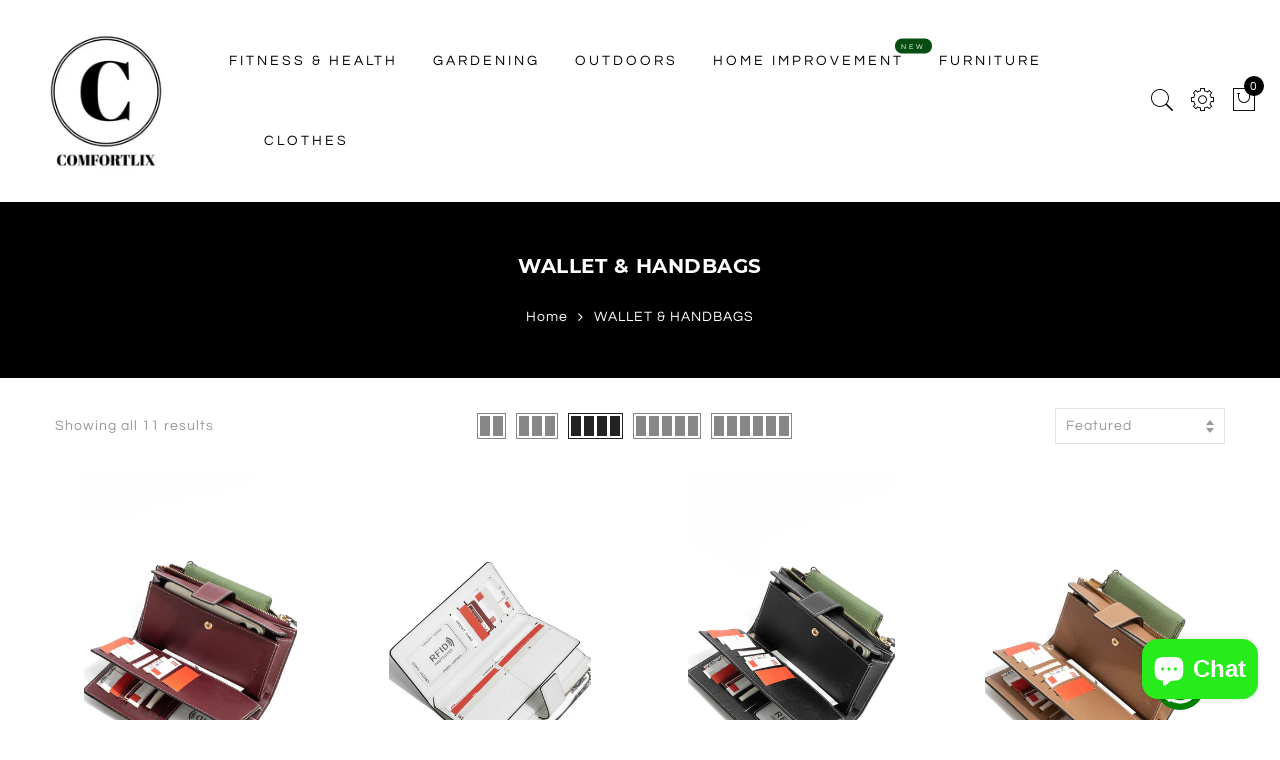

--- FILE ---
content_type: text/html; charset=utf-8
request_url: https://comfortlix.com/collections/kitchen-must-haves
body_size: 28271
content:
<!doctype html>
<html lang="en" class="no-js">
<head>
  <meta charset="utf-8">
  <meta http-equiv="X-UA-Compatible" content="IE=edge,chrome=1">
  <meta name="viewport" content="width=device-width, initial-scale=1.0, maximum-scale=1.0, user-scalable=no">
  <meta name="theme-color" content="#7796a8">
  <meta name="format-detection" content="telephone=no">
  <!-- Google tag (gtag.js) -->
<script async src="https://www.googletagmanager.com/gtag/js?id=G-Y1J69BDXY1"></script>
<script>
  window.dataLayer = window.dataLayer || [];
  function gtag(){dataLayer.push(arguments);}
  gtag('js', new Date());

  gtag('config', 'G-Y1J69BDXY1');
</script>
  <link rel="canonical" href="https://comfortlix.com/collections/kitchen-must-haves">
  <script type="text/javascript">document.documentElement.className = document.documentElement.className.replace('no-js', 'yes-js js_active js')</script>
<link rel="shortcut icon" type="image/png" href="//comfortlix.com/cdn/shop/files/LogoMakr-52Z1QB_-_Copy_32x.png?v=1613742721">
  
<title>WALLET &amp; HANDBAGS

&ndash; comfortlix</title><meta name="description" content=""><!-- /snippets/social-meta-tags.liquid --><meta name="keywords" content=",comfortlix,comfortlix.com"/><meta name="author" content="The4"><meta property="og:site_name" content="comfortlix">
<meta property="og:url" content="https://comfortlix.com/collections/kitchen-must-haves">
<meta property="og:title" content="WALLET & HANDBAGS">
<meta property="og:type" content="product.group">
<meta property="og:description" content="comfortlix"><meta name="twitter:card" content="summary_large_image">
<meta name="twitter:title" content="WALLET & HANDBAGS">
<meta name="twitter:description" content="comfortlix">
<link rel="preload" href="//comfortlix.com/cdn/shop/t/5/assets/head_css.css?v=134447573078369697891703470633" as="style">
  <link rel="preload" href="//comfortlix.com/cdn/shop/t/5/assets/style.min.css?v=18470203191937875291609133105" as="style"><link rel="preload" href="//comfortlix.com/cdn/shop/t/5/assets/css_setting.css?v=91115779135439476601703470633" as="style">
  <link href="//comfortlix.com/cdn/shop/t/5/assets/head_css.css?v=134447573078369697891703470633" rel="stylesheet" type="text/css" media="all" />
  <link href="//comfortlix.com/cdn/shop/t/5/assets/style.min.css?v=18470203191937875291609133105" rel="stylesheet" type="text/css" media="all" />
<link href="//comfortlix.com/cdn/shop/t/5/assets/css_setting.css?v=91115779135439476601703470633" rel="stylesheet" type="text/css" media="all" />
<link href="//comfortlix.com/cdn/shop/t/5/assets/custom.css?v=122728876436744382871672409631" rel="stylesheet" type="text/css" media="all" /><script>var NT4 = NT4 || {};NT4.designMode = false;</script><script type="text/javascript" src="//comfortlix.com/cdn/shop/t/5/assets/lazysizes.min.js?v=113104124934720948131609133091" async="async"></script>
  <script type="text/javascript" src="//comfortlix.com/cdn/shop/t/5/assets/jquery.min.js?v=12921879513611503421609133090"></script>
  <script type="text/javascript" src="//comfortlix.com/cdn/shop/t/5/assets/pre_vendor.min.js?v=85234518780991702321609133099"></script>
  <script type="text/javascript" src="//comfortlix.com/cdn/shop/t/5/assets/pre_theme.min.js?v=8944146656117350821609133098"></script><script>window.performance && window.performance.mark && window.performance.mark('shopify.content_for_header.start');</script><meta name="google-site-verification" content="Rm_LvTkEE_Vj8k56r8qDypnCsoUSxAd-6wG78J2raW4">
<meta name="google-site-verification" content="Rm_LvTkEE_Vj8k56r8qDypnCsoUSxAd-6wG78J2raW4">
<meta name="facebook-domain-verification" content="y3l4tije8auc5yuz88x4oc3twbwecd">
<meta id="shopify-digital-wallet" name="shopify-digital-wallet" content="/50337906863/digital_wallets/dialog">
<meta name="shopify-checkout-api-token" content="b099d26efe7cd1cc094b3e7f05c23343">
<meta id="in-context-paypal-metadata" data-shop-id="50337906863" data-venmo-supported="false" data-environment="production" data-locale="en_US" data-paypal-v4="true" data-currency="USD">
<link rel="alternate" type="application/atom+xml" title="Feed" href="/collections/kitchen-must-haves.atom" />
<link rel="alternate" hreflang="x-default" href="https://comfortlix.com/collections/kitchen-must-haves">
<link rel="alternate" hreflang="en" href="https://comfortlix.com/collections/kitchen-must-haves">
<link rel="alternate" hreflang="fr" href="https://comfortlix.com/fr/collections/kitchen-must-haves">
<link rel="alternate" hreflang="fr-CM" href="https://comfortlix.com/fr-cm/collections/kitchen-must-haves">
<link rel="alternate" type="application/json+oembed" href="https://comfortlix.com/collections/kitchen-must-haves.oembed">
<script async="async" src="/checkouts/internal/preloads.js?locale=en-US"></script>
<script id="shopify-features" type="application/json">{"accessToken":"b099d26efe7cd1cc094b3e7f05c23343","betas":["rich-media-storefront-analytics"],"domain":"comfortlix.com","predictiveSearch":true,"shopId":50337906863,"locale":"en"}</script>
<script>var Shopify = Shopify || {};
Shopify.shop = "x-fansshopper.myshopify.com";
Shopify.locale = "en";
Shopify.currency = {"active":"USD","rate":"1.0"};
Shopify.country = "US";
Shopify.theme = {"name":"XFANS","id":117429502127,"schema_name":"Gecko","schema_version":"3.1","theme_store_id":null,"role":"main"};
Shopify.theme.handle = "null";
Shopify.theme.style = {"id":null,"handle":null};
Shopify.cdnHost = "comfortlix.com/cdn";
Shopify.routes = Shopify.routes || {};
Shopify.routes.root = "/";</script>
<script type="module">!function(o){(o.Shopify=o.Shopify||{}).modules=!0}(window);</script>
<script>!function(o){function n(){var o=[];function n(){o.push(Array.prototype.slice.apply(arguments))}return n.q=o,n}var t=o.Shopify=o.Shopify||{};t.loadFeatures=n(),t.autoloadFeatures=n()}(window);</script>
<script id="shop-js-analytics" type="application/json">{"pageType":"collection"}</script>
<script defer="defer" async type="module" src="//comfortlix.com/cdn/shopifycloud/shop-js/modules/v2/client.init-shop-cart-sync_IZsNAliE.en.esm.js"></script>
<script defer="defer" async type="module" src="//comfortlix.com/cdn/shopifycloud/shop-js/modules/v2/chunk.common_0OUaOowp.esm.js"></script>
<script type="module">
  await import("//comfortlix.com/cdn/shopifycloud/shop-js/modules/v2/client.init-shop-cart-sync_IZsNAliE.en.esm.js");
await import("//comfortlix.com/cdn/shopifycloud/shop-js/modules/v2/chunk.common_0OUaOowp.esm.js");

  window.Shopify.SignInWithShop?.initShopCartSync?.({"fedCMEnabled":true,"windoidEnabled":true});

</script>
<script>(function() {
  var isLoaded = false;
  function asyncLoad() {
    if (isLoaded) return;
    isLoaded = true;
    var urls = ["https:\/\/feed.omegacommerce.com\/js\/init.js?shop=x-fansshopper.myshopify.com","https:\/\/shopify-fast-tags.deliverr.com\/main.js?shop=x-fansshopper.myshopify.com"];
    for (var i = 0; i < urls.length; i++) {
      var s = document.createElement('script');
      s.type = 'text/javascript';
      s.async = true;
      s.src = urls[i];
      var x = document.getElementsByTagName('script')[0];
      x.parentNode.insertBefore(s, x);
    }
  };
  if(window.attachEvent) {
    window.attachEvent('onload', asyncLoad);
  } else {
    window.addEventListener('load', asyncLoad, false);
  }
})();</script>
<script id="__st">var __st={"a":50337906863,"offset":-18000,"reqid":"7694b3c3-9c97-4d31-a265-cae8daf5db3d-1768386673","pageurl":"comfortlix.com\/collections\/kitchen-must-haves","u":"f0151357fc1f","p":"collection","rtyp":"collection","rid":240625320111};</script>
<script>window.ShopifyPaypalV4VisibilityTracking = true;</script>
<script id="captcha-bootstrap">!function(){'use strict';const t='contact',e='account',n='new_comment',o=[[t,t],['blogs',n],['comments',n],[t,'customer']],c=[[e,'customer_login'],[e,'guest_login'],[e,'recover_customer_password'],[e,'create_customer']],r=t=>t.map((([t,e])=>`form[action*='/${t}']:not([data-nocaptcha='true']) input[name='form_type'][value='${e}']`)).join(','),a=t=>()=>t?[...document.querySelectorAll(t)].map((t=>t.form)):[];function s(){const t=[...o],e=r(t);return a(e)}const i='password',u='form_key',d=['recaptcha-v3-token','g-recaptcha-response','h-captcha-response',i],f=()=>{try{return window.sessionStorage}catch{return}},m='__shopify_v',_=t=>t.elements[u];function p(t,e,n=!1){try{const o=window.sessionStorage,c=JSON.parse(o.getItem(e)),{data:r}=function(t){const{data:e,action:n}=t;return t[m]||n?{data:e,action:n}:{data:t,action:n}}(c);for(const[e,n]of Object.entries(r))t.elements[e]&&(t.elements[e].value=n);n&&o.removeItem(e)}catch(o){console.error('form repopulation failed',{error:o})}}const l='form_type',E='cptcha';function T(t){t.dataset[E]=!0}const w=window,h=w.document,L='Shopify',v='ce_forms',y='captcha';let A=!1;((t,e)=>{const n=(g='f06e6c50-85a8-45c8-87d0-21a2b65856fe',I='https://cdn.shopify.com/shopifycloud/storefront-forms-hcaptcha/ce_storefront_forms_captcha_hcaptcha.v1.5.2.iife.js',D={infoText:'Protected by hCaptcha',privacyText:'Privacy',termsText:'Terms'},(t,e,n)=>{const o=w[L][v],c=o.bindForm;if(c)return c(t,g,e,D).then(n);var r;o.q.push([[t,g,e,D],n]),r=I,A||(h.body.append(Object.assign(h.createElement('script'),{id:'captcha-provider',async:!0,src:r})),A=!0)});var g,I,D;w[L]=w[L]||{},w[L][v]=w[L][v]||{},w[L][v].q=[],w[L][y]=w[L][y]||{},w[L][y].protect=function(t,e){n(t,void 0,e),T(t)},Object.freeze(w[L][y]),function(t,e,n,w,h,L){const[v,y,A,g]=function(t,e,n){const i=e?o:[],u=t?c:[],d=[...i,...u],f=r(d),m=r(i),_=r(d.filter((([t,e])=>n.includes(e))));return[a(f),a(m),a(_),s()]}(w,h,L),I=t=>{const e=t.target;return e instanceof HTMLFormElement?e:e&&e.form},D=t=>v().includes(t);t.addEventListener('submit',(t=>{const e=I(t);if(!e)return;const n=D(e)&&!e.dataset.hcaptchaBound&&!e.dataset.recaptchaBound,o=_(e),c=g().includes(e)&&(!o||!o.value);(n||c)&&t.preventDefault(),c&&!n&&(function(t){try{if(!f())return;!function(t){const e=f();if(!e)return;const n=_(t);if(!n)return;const o=n.value;o&&e.removeItem(o)}(t);const e=Array.from(Array(32),(()=>Math.random().toString(36)[2])).join('');!function(t,e){_(t)||t.append(Object.assign(document.createElement('input'),{type:'hidden',name:u})),t.elements[u].value=e}(t,e),function(t,e){const n=f();if(!n)return;const o=[...t.querySelectorAll(`input[type='${i}']`)].map((({name:t})=>t)),c=[...d,...o],r={};for(const[a,s]of new FormData(t).entries())c.includes(a)||(r[a]=s);n.setItem(e,JSON.stringify({[m]:1,action:t.action,data:r}))}(t,e)}catch(e){console.error('failed to persist form',e)}}(e),e.submit())}));const S=(t,e)=>{t&&!t.dataset[E]&&(n(t,e.some((e=>e===t))),T(t))};for(const o of['focusin','change'])t.addEventListener(o,(t=>{const e=I(t);D(e)&&S(e,y())}));const B=e.get('form_key'),M=e.get(l),P=B&&M;t.addEventListener('DOMContentLoaded',(()=>{const t=y();if(P)for(const e of t)e.elements[l].value===M&&p(e,B);[...new Set([...A(),...v().filter((t=>'true'===t.dataset.shopifyCaptcha))])].forEach((e=>S(e,t)))}))}(h,new URLSearchParams(w.location.search),n,t,e,['guest_login'])})(!0,!0)}();</script>
<script integrity="sha256-4kQ18oKyAcykRKYeNunJcIwy7WH5gtpwJnB7kiuLZ1E=" data-source-attribution="shopify.loadfeatures" defer="defer" src="//comfortlix.com/cdn/shopifycloud/storefront/assets/storefront/load_feature-a0a9edcb.js" crossorigin="anonymous"></script>
<script data-source-attribution="shopify.dynamic_checkout.dynamic.init">var Shopify=Shopify||{};Shopify.PaymentButton=Shopify.PaymentButton||{isStorefrontPortableWallets:!0,init:function(){window.Shopify.PaymentButton.init=function(){};var t=document.createElement("script");t.src="https://comfortlix.com/cdn/shopifycloud/portable-wallets/latest/portable-wallets.en.js",t.type="module",document.head.appendChild(t)}};
</script>
<script data-source-attribution="shopify.dynamic_checkout.buyer_consent">
  function portableWalletsHideBuyerConsent(e){var t=document.getElementById("shopify-buyer-consent"),n=document.getElementById("shopify-subscription-policy-button");t&&n&&(t.classList.add("hidden"),t.setAttribute("aria-hidden","true"),n.removeEventListener("click",e))}function portableWalletsShowBuyerConsent(e){var t=document.getElementById("shopify-buyer-consent"),n=document.getElementById("shopify-subscription-policy-button");t&&n&&(t.classList.remove("hidden"),t.removeAttribute("aria-hidden"),n.addEventListener("click",e))}window.Shopify?.PaymentButton&&(window.Shopify.PaymentButton.hideBuyerConsent=portableWalletsHideBuyerConsent,window.Shopify.PaymentButton.showBuyerConsent=portableWalletsShowBuyerConsent);
</script>
<script data-source-attribution="shopify.dynamic_checkout.cart.bootstrap">document.addEventListener("DOMContentLoaded",(function(){function t(){return document.querySelector("shopify-accelerated-checkout-cart, shopify-accelerated-checkout")}if(t())Shopify.PaymentButton.init();else{new MutationObserver((function(e,n){t()&&(Shopify.PaymentButton.init(),n.disconnect())})).observe(document.body,{childList:!0,subtree:!0})}}));
</script>
<link id="shopify-accelerated-checkout-styles" rel="stylesheet" media="screen" href="https://comfortlix.com/cdn/shopifycloud/portable-wallets/latest/accelerated-checkout-backwards-compat.css" crossorigin="anonymous">
<style id="shopify-accelerated-checkout-cart">
        #shopify-buyer-consent {
  margin-top: 1em;
  display: inline-block;
  width: 100%;
}

#shopify-buyer-consent.hidden {
  display: none;
}

#shopify-subscription-policy-button {
  background: none;
  border: none;
  padding: 0;
  text-decoration: underline;
  font-size: inherit;
  cursor: pointer;
}

#shopify-subscription-policy-button::before {
  box-shadow: none;
}

      </style>

<script>window.performance && window.performance.mark && window.performance.mark('shopify.content_for_header.end');</script>

    

 <!-- BEGIN app block: shopify://apps/klaviyo-email-marketing-sms/blocks/klaviyo-onsite-embed/2632fe16-c075-4321-a88b-50b567f42507 -->















  <script>
    window.klaviyoReviewsProductDesignMode = false
  </script>







<!-- END app block --><!-- BEGIN app block: shopify://apps/transcy/blocks/switcher_embed_block/bce4f1c0-c18c-43b0-b0b2-a1aefaa44573 --><!-- BEGIN app snippet: fa_translate_core --><script>
    (function () {
        console.log("transcy ignore convert TC value",typeof transcy_ignoreConvertPrice != "undefined");
        
        function addMoneyTag(mutations, observer) {
            let currencyCookie = getCookieCore("transcy_currency");
            
            let shopifyCurrencyRegex = buildXPathQuery(
                window.ShopifyTC.shopifyCurrency.price_currency
            );
            let currencyRegex = buildCurrencyRegex(window.ShopifyTC.shopifyCurrency.price_currency)
            let tempTranscy = document.evaluate(shopifyCurrencyRegex, document, null, XPathResult.ORDERED_NODE_SNAPSHOT_TYPE, null);
            for (let iTranscy = 0; iTranscy < tempTranscy.snapshotLength; iTranscy++) {
                let elTranscy = tempTranscy.snapshotItem(iTranscy);
                if (elTranscy.innerHTML &&
                !elTranscy.classList.contains('transcy-money') && (typeof transcy_ignoreConvertPrice == "undefined" ||
                !transcy_ignoreConvertPrice?.some(className => elTranscy.classList?.contains(className))) && elTranscy?.childNodes?.length == 1) {
                    if (!window.ShopifyTC?.shopifyCurrency?.price_currency || currencyCookie == window.ShopifyTC?.currency?.active || !currencyCookie) {
                        addClassIfNotExists(elTranscy, 'notranslate');
                        continue;
                    }

                    elTranscy.classList.add('transcy-money');
                    let innerHTML = replaceMatches(elTranscy?.textContent, currencyRegex);
                    elTranscy.innerHTML = innerHTML;
                    if (!innerHTML.includes("tc-money")) {
                        addClassIfNotExists(elTranscy, 'notranslate');
                    }
                } 
                if (elTranscy.classList.contains('transcy-money') && !elTranscy?.innerHTML?.includes("tc-money")) {
                    addClassIfNotExists(elTranscy, 'notranslate');
                }
            }
        }
    
        function logChangesTranscy(mutations, observer) {
            const xpathQuery = `
                //*[text()[contains(.,"•tc")]] |
                //*[text()[contains(.,"tc")]] |
                //*[text()[contains(.,"transcy")]] |
                //textarea[@placeholder[contains(.,"transcy")]] |
                //textarea[@placeholder[contains(.,"tc")]] |
                //select[@placeholder[contains(.,"transcy")]] |
                //select[@placeholder[contains(.,"tc")]] |
                //input[@placeholder[contains(.,"tc")]] |
                //input[@value[contains(.,"tc")]] |
                //input[@value[contains(.,"transcy")]] |
                //*[text()[contains(.,"TC")]] |
                //textarea[@placeholder[contains(.,"TC")]] |
                //select[@placeholder[contains(.,"TC")]] |
                //input[@placeholder[contains(.,"TC")]] |
                //input[@value[contains(.,"TC")]]
            `;
            let tempTranscy = document.evaluate(xpathQuery, document, null, XPathResult.ORDERED_NODE_SNAPSHOT_TYPE, null);
            for (let iTranscy = 0; iTranscy < tempTranscy.snapshotLength; iTranscy++) {
                let elTranscy = tempTranscy.snapshotItem(iTranscy);
                let innerHtmlTranscy = elTranscy?.innerHTML ? elTranscy.innerHTML : "";
                if (innerHtmlTranscy && !["SCRIPT", "LINK", "STYLE"].includes(elTranscy.nodeName)) {
                    const textToReplace = [
                        '&lt;•tc&gt;', '&lt;/•tc&gt;', '&lt;tc&gt;', '&lt;/tc&gt;',
                        '&lt;transcy&gt;', '&lt;/transcy&gt;', '&amp;lt;tc&amp;gt;',
                        '&amp;lt;/tc&amp;gt;', '&lt;TRANSCY&gt;', '&lt;/TRANSCY&gt;',
                        '&lt;TC&gt;', '&lt;/TC&gt;'
                    ];
                    let containsTag = textToReplace.some(tag => innerHtmlTranscy.includes(tag));
                    if (containsTag) {
                        textToReplace.forEach(tag => {
                            innerHtmlTranscy = innerHtmlTranscy.replaceAll(tag, '');
                        });
                        elTranscy.innerHTML = innerHtmlTranscy;
                        elTranscy.setAttribute('translate', 'no');
                    }
    
                    const tagsToReplace = ['<•tc>', '</•tc>', '<tc>', '</tc>', '<transcy>', '</transcy>', '<TC>', '</TC>', '<TRANSCY>', '</TRANSCY>'];
                    if (tagsToReplace.some(tag => innerHtmlTranscy.includes(tag))) {
                        innerHtmlTranscy = innerHtmlTranscy.replace(/<(|\/)transcy>|<(|\/)tc>|<(|\/)•tc>/gi, "");
                        elTranscy.innerHTML = innerHtmlTranscy;
                        elTranscy.setAttribute('translate', 'no');
                    }
                }
                if (["INPUT"].includes(elTranscy.nodeName)) {
                    let valueInputTranscy = elTranscy.value.replaceAll("&lt;tc&gt;", "").replaceAll("&lt;/tc&gt;", "").replace(/<(|\/)transcy>|<(|\/)tc>/gi, "");
                    elTranscy.value = valueInputTranscy
                }
    
                if (["INPUT", "SELECT", "TEXTAREA"].includes(elTranscy.nodeName)) {
                    elTranscy.placeholder = elTranscy.placeholder.replaceAll("&lt;tc&gt;", "").replaceAll("&lt;/tc&gt;", "").replace(/<(|\/)transcy>|<(|\/)tc>/gi, "");
                }
            }
            addMoneyTag(mutations, observer)
        }
        const observerOptionsTranscy = {
            subtree: true,
            childList: true
        };
        const observerTranscy = new MutationObserver(logChangesTranscy);
        observerTranscy.observe(document.documentElement, observerOptionsTranscy);
    })();

    const addClassIfNotExists = (element, className) => {
        if (!element.classList.contains(className)) {
            element.classList.add(className);
        }
    };
    
    const replaceMatches = (content, currencyRegex) => {
        let arrCurrencies = content.match(currencyRegex);
    
        if (arrCurrencies?.length && content === arrCurrencies[0]) {
            return content;
        }
        return (
            arrCurrencies?.reduce((string, oldVal, index) => {
                const hasSpaceBefore = string.match(new RegExp(`\\s${oldVal}`));
                const hasSpaceAfter = string.match(new RegExp(`${oldVal}\\s`));
                let eleCurrencyConvert = `<tc-money translate="no">${arrCurrencies[index]}</tc-money>`;
                if (hasSpaceBefore) eleCurrencyConvert = ` ${eleCurrencyConvert}`;
                if (hasSpaceAfter) eleCurrencyConvert = `${eleCurrencyConvert} `;
                if (string.includes("tc-money")) {
                    return string;
                }
                return string?.replaceAll(oldVal, eleCurrencyConvert);
            }, content) || content
        );
        return result;
    };
    
    const unwrapCurrencySpan = (text) => {
        return text.replace(/<span[^>]*>(.*?)<\/span>/gi, "$1");
    };

    const getSymbolsAndCodes = (text)=>{
        let numberPattern = "\\d+(?:[.,]\\d+)*(?:[.,]\\d+)?(?:\\s?\\d+)?"; // Chỉ tối đa 1 khoảng trắng
        let textWithoutCurrencySpan = unwrapCurrencySpan(text);
        let symbolsAndCodes = textWithoutCurrencySpan
            .trim()
            .replace(new RegExp(numberPattern, "g"), "")
            .split(/\s+/) // Loại bỏ khoảng trắng dư thừa
            .filter((el) => el);

        if (!Array.isArray(symbolsAndCodes) || symbolsAndCodes.length === 0) {
            throw new Error("symbolsAndCodes must be a non-empty array.");
        }

        return symbolsAndCodes;
    }
    
    const buildCurrencyRegex = (text) => {
       let symbolsAndCodes = getSymbolsAndCodes(text)
       let patterns = createCurrencyRegex(symbolsAndCodes)

       return new RegExp(`(${patterns.join("|")})`, "g");
    };

    const createCurrencyRegex = (symbolsAndCodes)=>{
        const escape = (str) => str.replace(/[-/\\^$*+?.()|[\]{}]/g, "\\$&");
        const [s1, s2] = [escape(symbolsAndCodes[0]), escape(symbolsAndCodes[1] || "")];
        const space = "\\s?";
        const numberPattern = "\\d+(?:[.,]\\d+)*(?:[.,]\\d+)?(?:\\s?\\d+)?"; 
        const patterns = [];
        if (s1 && s2) {
            patterns.push(
                `${s1}${space}${numberPattern}${space}${s2}`,
                `${s2}${space}${numberPattern}${space}${s1}`,
                `${s2}${space}${s1}${space}${numberPattern}`,
                `${s1}${space}${s2}${space}${numberPattern}`
            );
        }
        if (s1) {
            patterns.push(`${s1}${space}${numberPattern}`);
            patterns.push(`${numberPattern}${space}${s1}`);
        }

        if (s2) {
            patterns.push(`${s2}${space}${numberPattern}`);
            patterns.push(`${numberPattern}${space}${s2}`);
        }
        return patterns;
    }
    
    const getCookieCore = function (name) {
        var nameEQ = name + "=";
        var ca = document.cookie.split(';');
        for (var i = 0; i < ca.length; i++) {
            var c = ca[i];
            while (c.charAt(0) == ' ') c = c.substring(1, c.length);
            if (c.indexOf(nameEQ) == 0) return c.substring(nameEQ.length, c.length);
        }
        return null;
    };
    
    const buildXPathQuery = (text) => {
        let numberPattern = "\\d+(?:[.,]\\d+)*"; // Bỏ `matches()`
        let symbolAndCodes = text.replace(/<span[^>]*>(.*?)<\/span>/gi, "$1")
            .trim()
            .replace(new RegExp(numberPattern, "g"), "")
            .split(" ")
            ?.filter((el) => el);
    
        if (!symbolAndCodes || !Array.isArray(symbolAndCodes) || symbolAndCodes.length === 0) {
            throw new Error("symbolAndCodes must be a non-empty array.");
        }
    
        // Escape ký tự đặc biệt trong XPath
        const escapeXPath = (str) => str.replace(/(["'])/g, "\\$1");
    
        // Danh sách thẻ HTML cần tìm
        const allowedTags = ["div", "span", "p", "strong", "b", "h1", "h2", "h3", "h4", "h5", "h6", "td", "li", "font", "dd", 'a', 'font', 's'];
    
        // Tạo điều kiện contains() cho từng symbol hoặc code
        const conditions = symbolAndCodes
            .map((symbol) =>
                `(contains(text(), "${escapeXPath(symbol)}") and (contains(text(), "0") or contains(text(), "1") or contains(text(), "2") or contains(text(), "3") or contains(text(), "4") or contains(text(), "5") or contains(text(), "6") or contains(text(), "7") or contains(text(), "8") or contains(text(), "9")) )`
            )
            .join(" or ");
    
        // Tạo XPath Query (Chỉ tìm trong các thẻ HTML, không tìm trong input)
        const xpathQuery = allowedTags
            .map((tag) => `//${tag}[${conditions}]`)
            .join(" | ");
    
        return xpathQuery;
    };
    
    window.ShopifyTC = {};
    ShopifyTC.shop = "comfortlix.com";
    ShopifyTC.locale = "en";
    ShopifyTC.currency = {"active":"USD", "rate":""};
    ShopifyTC.country = "US";
    ShopifyTC.designMode = false;
    ShopifyTC.theme = {};
    ShopifyTC.cdnHost = "";
    ShopifyTC.routes = {};
    ShopifyTC.routes.root = "/";
    ShopifyTC.store_id = 50337906863;
    ShopifyTC.page_type = "collection";
    ShopifyTC.resource_id = "";
    ShopifyTC.resource_description = "";
    ShopifyTC.market_id = 46235823;
    switch (ShopifyTC.page_type) {
        case "product":
            ShopifyTC.resource_id = null;
            ShopifyTC.resource_description = null
            break;
        case "article":
            ShopifyTC.resource_id = null;
            ShopifyTC.resource_description = null
            break;
        case "blog":
            ShopifyTC.resource_id = null;
            break;
        case "collection":
            ShopifyTC.resource_id = 240625320111;
            ShopifyTC.resource_description = "\u003cimg src=\"https:\/\/cdn.shopify.com\/s\/files\/1\/0503\/3790\/6863\/files\/383471F7-3076-4962-8625-4E3595AB9080_480x480.jpg?v=1662738344\" alt=\"\" data-mce-fragment=\"1\" data-mce-src=\"https:\/\/cdn.shopify.com\/s\/files\/1\/0503\/3790\/6863\/files\/383471F7-3076-4962-8625-4E3595AB9080_480x480.jpg?v=1662738344\"\u003e"
            break;
        case "policy":
            ShopifyTC.resource_id = null;
            ShopifyTC.resource_description = null
            break;
        case "page":
            ShopifyTC.resource_id = null;
            ShopifyTC.resource_description = null
            break;
        default:
            break;
    }

    window.ShopifyTC.shopifyCurrency={
        "price": `0.01`,
        "price_currency": `$0.01 USD`,
        "currency": `USD`
    }


    if(typeof(transcy_appEmbed) == 'undefined'){
        transcy_switcherVersion = "";
        transcy_productMediaVersion = "";
        transcy_collectionMediaVersion = "";
        transcy_otherMediaVersion = "";
        transcy_productId = "";
        transcy_shopName = "comfortlix";
        transcy_currenciesPaymentPublish = [];
        transcy_curencyDefault = "USD";transcy_currenciesPaymentPublish.push("AFN");transcy_currenciesPaymentPublish.push("ALL");transcy_currenciesPaymentPublish.push("CAD");transcy_currenciesPaymentPublish.push("DZD");transcy_currenciesPaymentPublish.push("EUR");transcy_currenciesPaymentPublish.push("GBP");transcy_currenciesPaymentPublish.push("USD");transcy_currenciesPaymentPublish.push("XAF");
        transcy_shopifyLocales = [{"shop_locale":{"locale":"en","enabled":true,"primary":true,"published":true}},{"shop_locale":{"locale":"fr","enabled":true,"primary":false,"published":true}}];
        transcy_moneyFormat = "${{amount}}";

        function domLoadedTranscy () {
            let cdnScriptTC = typeof(transcy_cdn) != 'undefined' ? (transcy_cdn+'/transcy.js') : "https://cdn.shopify.com/extensions/019ba174-4059-748f-8b9c-4e530809bbbc/transcy-ext-293/assets/transcy.js";
            let cdnLinkTC = typeof(transcy_cdn) != 'undefined' ? (transcy_cdn+'/transcy.css') :  "https://cdn.shopify.com/extensions/019ba174-4059-748f-8b9c-4e530809bbbc/transcy-ext-293/assets/transcy.css";
            let scriptTC = document.createElement('script');
            scriptTC.type = 'text/javascript';
            scriptTC.defer = true;
            scriptTC.src = cdnScriptTC;
            scriptTC.id = "transcy-script";
            document.head.appendChild(scriptTC);

            let linkTC = document.createElement('link');
            linkTC.rel = 'stylesheet'; 
            linkTC.type = 'text/css';
            linkTC.href = cdnLinkTC;
            linkTC.id = "transcy-style";
            document.head.appendChild(linkTC); 
        }


        if (document.readyState === 'interactive' || document.readyState === 'complete') {
            domLoadedTranscy();
        } else {
            document.addEventListener("DOMContentLoaded", function () {
                domLoadedTranscy();
            });
        }
    }
</script>
<!-- END app snippet -->


<!-- END app block --><script src="https://cdn.shopify.com/extensions/7bc9bb47-adfa-4267-963e-cadee5096caf/inbox-1252/assets/inbox-chat-loader.js" type="text/javascript" defer="defer"></script>
<script src="https://cdn.shopify.com/extensions/8c7e1969-cbb1-4ff8-8b6c-43966f9d53a9/1.41.0/assets/main.js" type="text/javascript" defer="defer"></script>
<meta property="og:image" content="https://cdn.shopify.com/s/files/1/0503/3790/6863/files/D56AC3A9-580F-45EA-BBBA-48F987A742EA.png?v=1677847930" />
<meta property="og:image:secure_url" content="https://cdn.shopify.com/s/files/1/0503/3790/6863/files/D56AC3A9-580F-45EA-BBBA-48F987A742EA.png?v=1677847930" />
<meta property="og:image:width" content="1080" />
<meta property="og:image:height" content="1080" />
<link href="https://monorail-edge.shopifysvc.com" rel="dns-prefetch">
<script>(function(){if ("sendBeacon" in navigator && "performance" in window) {try {var session_token_from_headers = performance.getEntriesByType('navigation')[0].serverTiming.find(x => x.name == '_s').description;} catch {var session_token_from_headers = undefined;}var session_cookie_matches = document.cookie.match(/_shopify_s=([^;]*)/);var session_token_from_cookie = session_cookie_matches && session_cookie_matches.length === 2 ? session_cookie_matches[1] : "";var session_token = session_token_from_headers || session_token_from_cookie || "";function handle_abandonment_event(e) {var entries = performance.getEntries().filter(function(entry) {return /monorail-edge.shopifysvc.com/.test(entry.name);});if (!window.abandonment_tracked && entries.length === 0) {window.abandonment_tracked = true;var currentMs = Date.now();var navigation_start = performance.timing.navigationStart;var payload = {shop_id: 50337906863,url: window.location.href,navigation_start,duration: currentMs - navigation_start,session_token,page_type: "collection"};window.navigator.sendBeacon("https://monorail-edge.shopifysvc.com/v1/produce", JSON.stringify({schema_id: "online_store_buyer_site_abandonment/1.1",payload: payload,metadata: {event_created_at_ms: currentMs,event_sent_at_ms: currentMs}}));}}window.addEventListener('pagehide', handle_abandonment_event);}}());</script>
<script id="web-pixels-manager-setup">(function e(e,d,r,n,o){if(void 0===o&&(o={}),!Boolean(null===(a=null===(i=window.Shopify)||void 0===i?void 0:i.analytics)||void 0===a?void 0:a.replayQueue)){var i,a;window.Shopify=window.Shopify||{};var t=window.Shopify;t.analytics=t.analytics||{};var s=t.analytics;s.replayQueue=[],s.publish=function(e,d,r){return s.replayQueue.push([e,d,r]),!0};try{self.performance.mark("wpm:start")}catch(e){}var l=function(){var e={modern:/Edge?\/(1{2}[4-9]|1[2-9]\d|[2-9]\d{2}|\d{4,})\.\d+(\.\d+|)|Firefox\/(1{2}[4-9]|1[2-9]\d|[2-9]\d{2}|\d{4,})\.\d+(\.\d+|)|Chrom(ium|e)\/(9{2}|\d{3,})\.\d+(\.\d+|)|(Maci|X1{2}).+ Version\/(15\.\d+|(1[6-9]|[2-9]\d|\d{3,})\.\d+)([,.]\d+|)( \(\w+\)|)( Mobile\/\w+|) Safari\/|Chrome.+OPR\/(9{2}|\d{3,})\.\d+\.\d+|(CPU[ +]OS|iPhone[ +]OS|CPU[ +]iPhone|CPU IPhone OS|CPU iPad OS)[ +]+(15[._]\d+|(1[6-9]|[2-9]\d|\d{3,})[._]\d+)([._]\d+|)|Android:?[ /-](13[3-9]|1[4-9]\d|[2-9]\d{2}|\d{4,})(\.\d+|)(\.\d+|)|Android.+Firefox\/(13[5-9]|1[4-9]\d|[2-9]\d{2}|\d{4,})\.\d+(\.\d+|)|Android.+Chrom(ium|e)\/(13[3-9]|1[4-9]\d|[2-9]\d{2}|\d{4,})\.\d+(\.\d+|)|SamsungBrowser\/([2-9]\d|\d{3,})\.\d+/,legacy:/Edge?\/(1[6-9]|[2-9]\d|\d{3,})\.\d+(\.\d+|)|Firefox\/(5[4-9]|[6-9]\d|\d{3,})\.\d+(\.\d+|)|Chrom(ium|e)\/(5[1-9]|[6-9]\d|\d{3,})\.\d+(\.\d+|)([\d.]+$|.*Safari\/(?![\d.]+ Edge\/[\d.]+$))|(Maci|X1{2}).+ Version\/(10\.\d+|(1[1-9]|[2-9]\d|\d{3,})\.\d+)([,.]\d+|)( \(\w+\)|)( Mobile\/\w+|) Safari\/|Chrome.+OPR\/(3[89]|[4-9]\d|\d{3,})\.\d+\.\d+|(CPU[ +]OS|iPhone[ +]OS|CPU[ +]iPhone|CPU IPhone OS|CPU iPad OS)[ +]+(10[._]\d+|(1[1-9]|[2-9]\d|\d{3,})[._]\d+)([._]\d+|)|Android:?[ /-](13[3-9]|1[4-9]\d|[2-9]\d{2}|\d{4,})(\.\d+|)(\.\d+|)|Mobile Safari.+OPR\/([89]\d|\d{3,})\.\d+\.\d+|Android.+Firefox\/(13[5-9]|1[4-9]\d|[2-9]\d{2}|\d{4,})\.\d+(\.\d+|)|Android.+Chrom(ium|e)\/(13[3-9]|1[4-9]\d|[2-9]\d{2}|\d{4,})\.\d+(\.\d+|)|Android.+(UC? ?Browser|UCWEB|U3)[ /]?(15\.([5-9]|\d{2,})|(1[6-9]|[2-9]\d|\d{3,})\.\d+)\.\d+|SamsungBrowser\/(5\.\d+|([6-9]|\d{2,})\.\d+)|Android.+MQ{2}Browser\/(14(\.(9|\d{2,})|)|(1[5-9]|[2-9]\d|\d{3,})(\.\d+|))(\.\d+|)|K[Aa][Ii]OS\/(3\.\d+|([4-9]|\d{2,})\.\d+)(\.\d+|)/},d=e.modern,r=e.legacy,n=navigator.userAgent;return n.match(d)?"modern":n.match(r)?"legacy":"unknown"}(),u="modern"===l?"modern":"legacy",c=(null!=n?n:{modern:"",legacy:""})[u],f=function(e){return[e.baseUrl,"/wpm","/b",e.hashVersion,"modern"===e.buildTarget?"m":"l",".js"].join("")}({baseUrl:d,hashVersion:r,buildTarget:u}),m=function(e){var d=e.version,r=e.bundleTarget,n=e.surface,o=e.pageUrl,i=e.monorailEndpoint;return{emit:function(e){var a=e.status,t=e.errorMsg,s=(new Date).getTime(),l=JSON.stringify({metadata:{event_sent_at_ms:s},events:[{schema_id:"web_pixels_manager_load/3.1",payload:{version:d,bundle_target:r,page_url:o,status:a,surface:n,error_msg:t},metadata:{event_created_at_ms:s}}]});if(!i)return console&&console.warn&&console.warn("[Web Pixels Manager] No Monorail endpoint provided, skipping logging."),!1;try{return self.navigator.sendBeacon.bind(self.navigator)(i,l)}catch(e){}var u=new XMLHttpRequest;try{return u.open("POST",i,!0),u.setRequestHeader("Content-Type","text/plain"),u.send(l),!0}catch(e){return console&&console.warn&&console.warn("[Web Pixels Manager] Got an unhandled error while logging to Monorail."),!1}}}}({version:r,bundleTarget:l,surface:e.surface,pageUrl:self.location.href,monorailEndpoint:e.monorailEndpoint});try{o.browserTarget=l,function(e){var d=e.src,r=e.async,n=void 0===r||r,o=e.onload,i=e.onerror,a=e.sri,t=e.scriptDataAttributes,s=void 0===t?{}:t,l=document.createElement("script"),u=document.querySelector("head"),c=document.querySelector("body");if(l.async=n,l.src=d,a&&(l.integrity=a,l.crossOrigin="anonymous"),s)for(var f in s)if(Object.prototype.hasOwnProperty.call(s,f))try{l.dataset[f]=s[f]}catch(e){}if(o&&l.addEventListener("load",o),i&&l.addEventListener("error",i),u)u.appendChild(l);else{if(!c)throw new Error("Did not find a head or body element to append the script");c.appendChild(l)}}({src:f,async:!0,onload:function(){if(!function(){var e,d;return Boolean(null===(d=null===(e=window.Shopify)||void 0===e?void 0:e.analytics)||void 0===d?void 0:d.initialized)}()){var d=window.webPixelsManager.init(e)||void 0;if(d){var r=window.Shopify.analytics;r.replayQueue.forEach((function(e){var r=e[0],n=e[1],o=e[2];d.publishCustomEvent(r,n,o)})),r.replayQueue=[],r.publish=d.publishCustomEvent,r.visitor=d.visitor,r.initialized=!0}}},onerror:function(){return m.emit({status:"failed",errorMsg:"".concat(f," has failed to load")})},sri:function(e){var d=/^sha384-[A-Za-z0-9+/=]+$/;return"string"==typeof e&&d.test(e)}(c)?c:"",scriptDataAttributes:o}),m.emit({status:"loading"})}catch(e){m.emit({status:"failed",errorMsg:(null==e?void 0:e.message)||"Unknown error"})}}})({shopId: 50337906863,storefrontBaseUrl: "https://comfortlix.com",extensionsBaseUrl: "https://extensions.shopifycdn.com/cdn/shopifycloud/web-pixels-manager",monorailEndpoint: "https://monorail-edge.shopifysvc.com/unstable/produce_batch",surface: "storefront-renderer",enabledBetaFlags: ["2dca8a86","a0d5f9d2"],webPixelsConfigList: [{"id":"572948655","configuration":"{\"config\":\"{\\\"pixel_id\\\":\\\"AW-663720563\\\",\\\"target_country\\\":\\\"US\\\",\\\"gtag_events\\\":[{\\\"type\\\":\\\"search\\\",\\\"action_label\\\":\\\"AW-663720563\\\/yLVHCMuBqOADEPOkvrwC\\\"},{\\\"type\\\":\\\"begin_checkout\\\",\\\"action_label\\\":\\\"AW-663720563\\\/5wqGCMiBqOADEPOkvrwC\\\"},{\\\"type\\\":\\\"view_item\\\",\\\"action_label\\\":[\\\"AW-663720563\\\/yd5eCMqAqOADEPOkvrwC\\\",\\\"MC-Q82XKQM2B7\\\"]},{\\\"type\\\":\\\"purchase\\\",\\\"action_label\\\":[\\\"AW-663720563\\\/p6C4CMeAqOADEPOkvrwC\\\",\\\"MC-Q82XKQM2B7\\\"]},{\\\"type\\\":\\\"page_view\\\",\\\"action_label\\\":[\\\"AW-663720563\\\/qPDJCMSAqOADEPOkvrwC\\\",\\\"MC-Q82XKQM2B7\\\"]},{\\\"type\\\":\\\"add_payment_info\\\",\\\"action_label\\\":\\\"AW-663720563\\\/Z2XiCM6BqOADEPOkvrwC\\\"},{\\\"type\\\":\\\"add_to_cart\\\",\\\"action_label\\\":\\\"AW-663720563\\\/2_W3CM2AqOADEPOkvrwC\\\"}],\\\"enable_monitoring_mode\\\":false}\"}","eventPayloadVersion":"v1","runtimeContext":"OPEN","scriptVersion":"b2a88bafab3e21179ed38636efcd8a93","type":"APP","apiClientId":1780363,"privacyPurposes":[],"dataSharingAdjustments":{"protectedCustomerApprovalScopes":["read_customer_address","read_customer_email","read_customer_name","read_customer_personal_data","read_customer_phone"]}},{"id":"467861679","configuration":"{\"pixelCode\":\"C16JLPC10GT3CK5VM9E0\"}","eventPayloadVersion":"v1","runtimeContext":"STRICT","scriptVersion":"22e92c2ad45662f435e4801458fb78cc","type":"APP","apiClientId":4383523,"privacyPurposes":["ANALYTICS","MARKETING","SALE_OF_DATA"],"dataSharingAdjustments":{"protectedCustomerApprovalScopes":["read_customer_address","read_customer_email","read_customer_name","read_customer_personal_data","read_customer_phone"]}},{"id":"123306159","configuration":"{\"pixel_id\":\"802949137628064\",\"pixel_type\":\"facebook_pixel\",\"metaapp_system_user_token\":\"-\"}","eventPayloadVersion":"v1","runtimeContext":"OPEN","scriptVersion":"ca16bc87fe92b6042fbaa3acc2fbdaa6","type":"APP","apiClientId":2329312,"privacyPurposes":["ANALYTICS","MARKETING","SALE_OF_DATA"],"dataSharingAdjustments":{"protectedCustomerApprovalScopes":["read_customer_address","read_customer_email","read_customer_name","read_customer_personal_data","read_customer_phone"]}},{"id":"76775599","configuration":"{\"tagID\":\"2614309449545\"}","eventPayloadVersion":"v1","runtimeContext":"STRICT","scriptVersion":"18031546ee651571ed29edbe71a3550b","type":"APP","apiClientId":3009811,"privacyPurposes":["ANALYTICS","MARKETING","SALE_OF_DATA"],"dataSharingAdjustments":{"protectedCustomerApprovalScopes":["read_customer_address","read_customer_email","read_customer_name","read_customer_personal_data","read_customer_phone"]}},{"id":"5013679","configuration":"{\"pixelId\":\"0c4fa775-0434-4968-ba65-f9b8b4407218\"}","eventPayloadVersion":"v1","runtimeContext":"STRICT","scriptVersion":"c119f01612c13b62ab52809eb08154bb","type":"APP","apiClientId":2556259,"privacyPurposes":["ANALYTICS","MARKETING","SALE_OF_DATA"],"dataSharingAdjustments":{"protectedCustomerApprovalScopes":["read_customer_address","read_customer_email","read_customer_name","read_customer_personal_data","read_customer_phone"]}},{"id":"73007279","eventPayloadVersion":"v1","runtimeContext":"LAX","scriptVersion":"1","type":"CUSTOM","privacyPurposes":["ANALYTICS"],"name":"Google Analytics tag (migrated)"},{"id":"shopify-app-pixel","configuration":"{}","eventPayloadVersion":"v1","runtimeContext":"STRICT","scriptVersion":"0450","apiClientId":"shopify-pixel","type":"APP","privacyPurposes":["ANALYTICS","MARKETING"]},{"id":"shopify-custom-pixel","eventPayloadVersion":"v1","runtimeContext":"LAX","scriptVersion":"0450","apiClientId":"shopify-pixel","type":"CUSTOM","privacyPurposes":["ANALYTICS","MARKETING"]}],isMerchantRequest: false,initData: {"shop":{"name":"comfortlix","paymentSettings":{"currencyCode":"USD"},"myshopifyDomain":"x-fansshopper.myshopify.com","countryCode":"US","storefrontUrl":"https:\/\/comfortlix.com"},"customer":null,"cart":null,"checkout":null,"productVariants":[],"purchasingCompany":null},},"https://comfortlix.com/cdn","7cecd0b6w90c54c6cpe92089d5m57a67346",{"modern":"","legacy":""},{"shopId":"50337906863","storefrontBaseUrl":"https:\/\/comfortlix.com","extensionBaseUrl":"https:\/\/extensions.shopifycdn.com\/cdn\/shopifycloud\/web-pixels-manager","surface":"storefront-renderer","enabledBetaFlags":"[\"2dca8a86\", \"a0d5f9d2\"]","isMerchantRequest":"false","hashVersion":"7cecd0b6w90c54c6cpe92089d5m57a67346","publish":"custom","events":"[[\"page_viewed\",{}],[\"collection_viewed\",{\"collection\":{\"id\":\"240625320111\",\"title\":\"WALLET \u0026 HANDBAGS\",\"productVariants\":[{\"price\":{\"amount\":29.0,\"currencyCode\":\"USD\"},\"product\":{\"title\":\"Women Wallet PU Leather Card Slots Organizer\",\"vendor\":\"comfortlix\",\"id\":\"7358467834031\",\"untranslatedTitle\":\"Women Wallet PU Leather Card Slots Organizer\",\"url\":\"\/products\/women-wallet-pu-leather-card-slots-organizer\",\"type\":\"Apparel \u0026 Accessories\"},\"id\":\"41998219444399\",\"image\":{\"src\":\"\/\/comfortlix.com\/cdn\/shop\/products\/068B2141-D3D8-4AA3-B6A1-679A231EA3B9.jpg?v=1662745958\"},\"sku\":\"\",\"title\":\"Red Wine \/ PU Leather\",\"untranslatedTitle\":\"Red Wine \/ PU Leather\"},{\"price\":{\"amount\":28.0,\"currencyCode\":\"USD\"},\"product\":{\"title\":\"Card Slots Wallet, PU Leather Wallet fo Women\",\"vendor\":\"comfortlix\",\"id\":\"7358465802415\",\"untranslatedTitle\":\"Card Slots Wallet, PU Leather Wallet fo Women\",\"url\":\"\/products\/card-slots-wallet-pu-leather-wallet-fo-women\",\"type\":\"Apparel \u0026 Accessories\"},\"id\":\"41998212694191\",\"image\":{\"src\":\"\/\/comfortlix.com\/cdn\/shop\/products\/4FB1FD9C-9B0A-4798-B7E9-BB80664C6B22.jpg?v=1662745444\"},\"sku\":\"\",\"title\":\"White \/ PU Leather\",\"untranslatedTitle\":\"White \/ PU Leather\"},{\"price\":{\"amount\":28.0,\"currencyCode\":\"USD\"},\"product\":{\"title\":\"PU Leather Wallet, Card Slots Wallet for Women\",\"vendor\":\"comfortlix\",\"id\":\"7358463869103\",\"untranslatedTitle\":\"PU Leather Wallet, Card Slots Wallet for Women\",\"url\":\"\/products\/pu-leather-wallet-card-slots-wallet-for-women\",\"type\":\"\"},\"id\":\"41998207221935\",\"image\":{\"src\":\"\/\/comfortlix.com\/cdn\/shop\/products\/AAA1B4E8-4E23-4B3E-9D5B-8BFD2AB6148B.jpg?v=1662744941\"},\"sku\":\"\",\"title\":\"Black \/ PU Leather\",\"untranslatedTitle\":\"Black \/ PU Leather\"},{\"price\":{\"amount\":28.0,\"currencyCode\":\"USD\"},\"product\":{\"title\":\"Leather Card Slots Wallet, Women Wallet PU Leather\",\"vendor\":\"comfortlix\",\"id\":\"7358462492847\",\"untranslatedTitle\":\"Leather Card Slots Wallet, Women Wallet PU Leather\",\"url\":\"\/products\/leather-card-slots-wallet-women-wallet-pu-leather\",\"type\":\"\"},\"id\":\"41998203617455\",\"image\":{\"src\":\"\/\/comfortlix.com\/cdn\/shop\/products\/1F1AFF51-85E1-4704-A86C-86A229D8636E.jpg?v=1662744477\"},\"sku\":\"\",\"title\":\"Brown \/ PU Leather\",\"untranslatedTitle\":\"Brown \/ PU Leather\"},{\"price\":{\"amount\":29.0,\"currencyCode\":\"USD\"},\"product\":{\"title\":\"Luxury Card Slots Wallet PU Leather Wallet\",\"vendor\":\"comfortlix\",\"id\":\"7358461018287\",\"untranslatedTitle\":\"Luxury Card Slots Wallet PU Leather Wallet\",\"url\":\"\/products\/luxury-card-slots-wallet-pu-leather-wallet\",\"type\":\"\"},\"id\":\"41998200209583\",\"image\":{\"src\":\"\/\/comfortlix.com\/cdn\/shop\/products\/3FF40273-B5B1-46D1-B3B5-349EED213461.jpg?v=1662744083\"},\"sku\":\"\",\"title\":\"Light pink \/ PU Leather\",\"untranslatedTitle\":\"Light pink \/ PU Leather\"},{\"price\":{\"amount\":29.0,\"currencyCode\":\"USD\"},\"product\":{\"title\":\"Women Wallet Card Slots PU Leather Wallet\",\"vendor\":\"comfortlix\",\"id\":\"7358459183279\",\"untranslatedTitle\":\"Women Wallet Card Slots PU Leather Wallet\",\"url\":\"\/products\/women-wallet-card-slots-pu-leather-wallet\",\"type\":\"\"},\"id\":\"41998190477487\",\"image\":{\"src\":\"\/\/comfortlix.com\/cdn\/shop\/products\/E06FE42F-D6D2-4DA0-A40C-DF198DB1E636.jpg?v=1662743389\"},\"sku\":\"LWallet-Yellow\",\"title\":\"Yellow \/ PU Leather\",\"untranslatedTitle\":\"Yellow \/ PU Leather\"},{\"price\":{\"amount\":29.0,\"currencyCode\":\"USD\"},\"product\":{\"title\":\"Women Card Slots Wallet PU Leather\",\"vendor\":\"comfortlix\",\"id\":\"7358457086127\",\"untranslatedTitle\":\"Women Card Slots Wallet PU Leather\",\"url\":\"\/products\/women-card-slots-wallet-pu-leather\",\"type\":\"\"},\"id\":\"41998183661743\",\"image\":{\"src\":\"\/\/comfortlix.com\/cdn\/shop\/products\/D8292873-A3A1-4A0B-AA2A-08EFA0D72564.jpg?v=1662742634\"},\"sku\":\"\",\"title\":\"Red \/ PU Leather\",\"untranslatedTitle\":\"Red \/ PU Leather\"},{\"price\":{\"amount\":29.0,\"currencyCode\":\"USD\"},\"product\":{\"title\":\"Luxury Wallet Card Slots PU Leather\",\"vendor\":\"comfortlix\",\"id\":\"7358455578799\",\"untranslatedTitle\":\"Luxury Wallet Card Slots PU Leather\",\"url\":\"\/products\/luxury-wallet-card-slots-pu-leather\",\"type\":\"\"},\"id\":\"41998179074223\",\"image\":{\"src\":\"\/\/comfortlix.com\/cdn\/shop\/products\/65A876E3-3D47-4573-A344-EA3E620DB70B.jpg?v=1662742018\"},\"sku\":\"\",\"title\":\"Blue SKY \/ PU Leather\",\"untranslatedTitle\":\"Blue SKY \/ PU Leather\"},{\"price\":{\"amount\":29.0,\"currencyCode\":\"USD\"},\"product\":{\"title\":\"Leather wallet Card Slots PU Leather\",\"vendor\":\"comfortlix\",\"id\":\"7358453612719\",\"untranslatedTitle\":\"Leather wallet Card Slots PU Leather\",\"url\":\"\/products\/leather-wallet-card-slots-pu-leather-1\",\"type\":\"\"},\"id\":\"41998174093487\",\"image\":{\"src\":\"\/\/comfortlix.com\/cdn\/shop\/products\/909ADFC6-1B5C-48AE-B1D7-02EF4F32A82F.jpg?v=1662741275\"},\"sku\":\"LWallet-LYellow\",\"title\":\"Light Yellow\",\"untranslatedTitle\":\"Light Yellow\"},{\"price\":{\"amount\":29.0,\"currencyCode\":\"USD\"},\"product\":{\"title\":\"Leather wallet Card Slots PU Leather\",\"vendor\":\"comfortlix\",\"id\":\"7358444306607\",\"untranslatedTitle\":\"Leather wallet Card Slots PU Leather\",\"url\":\"\/products\/leather-wallet-card-slots-pu-leather\",\"type\":\"\"},\"id\":\"41998152728751\",\"image\":{\"src\":\"\/\/comfortlix.com\/cdn\/shop\/products\/DD49A84F-8B98-4013-8919-ACFB87A6EFFE.jpg?v=1662739595\"},\"sku\":\"LWallet-Pink\",\"title\":\"Pink\",\"untranslatedTitle\":\"Pink\"},{\"price\":{\"amount\":45.0,\"currencyCode\":\"USD\"},\"product\":{\"title\":\"Sac à main en cuir de très haut qualité 3 pièces\",\"vendor\":\"comfortlix\",\"id\":\"7406778417327\",\"untranslatedTitle\":\"Sac à main en cuir de très haut qualité 3 pièces\",\"url\":\"\/products\/sac-a-main-en-cuir-de-tres-haut-qualite-3-pieces\",\"type\":\"\"},\"id\":\"42139788116143\",\"image\":{\"src\":\"\/\/comfortlix.com\/cdn\/shop\/products\/F15019A5-E05F-4982-9C5E-B559DF1E2280.jpg?v=1668542226\"},\"sku\":\"\",\"title\":\"Default Title\",\"untranslatedTitle\":\"Default Title\"}]}}]]"});</script><script>
  window.ShopifyAnalytics = window.ShopifyAnalytics || {};
  window.ShopifyAnalytics.meta = window.ShopifyAnalytics.meta || {};
  window.ShopifyAnalytics.meta.currency = 'USD';
  var meta = {"products":[{"id":7358467834031,"gid":"gid:\/\/shopify\/Product\/7358467834031","vendor":"comfortlix","type":"Apparel \u0026 Accessories","handle":"women-wallet-pu-leather-card-slots-organizer","variants":[{"id":41998219444399,"price":2900,"name":"Women Wallet PU Leather Card Slots Organizer - Red Wine \/ PU Leather","public_title":"Red Wine \/ PU Leather","sku":""}],"remote":false},{"id":7358465802415,"gid":"gid:\/\/shopify\/Product\/7358465802415","vendor":"comfortlix","type":"Apparel \u0026 Accessories","handle":"card-slots-wallet-pu-leather-wallet-fo-women","variants":[{"id":41998212694191,"price":2800,"name":"Card Slots Wallet, PU Leather Wallet fo Women - White \/ PU Leather","public_title":"White \/ PU Leather","sku":""}],"remote":false},{"id":7358463869103,"gid":"gid:\/\/shopify\/Product\/7358463869103","vendor":"comfortlix","type":"","handle":"pu-leather-wallet-card-slots-wallet-for-women","variants":[{"id":41998207221935,"price":2800,"name":"PU Leather Wallet, Card Slots Wallet for Women - Black \/ PU Leather","public_title":"Black \/ PU Leather","sku":""}],"remote":false},{"id":7358462492847,"gid":"gid:\/\/shopify\/Product\/7358462492847","vendor":"comfortlix","type":"","handle":"leather-card-slots-wallet-women-wallet-pu-leather","variants":[{"id":41998203617455,"price":2800,"name":"Leather Card Slots Wallet, Women Wallet PU Leather - Brown \/ PU Leather","public_title":"Brown \/ PU Leather","sku":""}],"remote":false},{"id":7358461018287,"gid":"gid:\/\/shopify\/Product\/7358461018287","vendor":"comfortlix","type":"","handle":"luxury-card-slots-wallet-pu-leather-wallet","variants":[{"id":41998200209583,"price":2900,"name":"Luxury Card Slots Wallet PU Leather Wallet - Light pink \/ PU Leather","public_title":"Light pink \/ PU Leather","sku":""}],"remote":false},{"id":7358459183279,"gid":"gid:\/\/shopify\/Product\/7358459183279","vendor":"comfortlix","type":"","handle":"women-wallet-card-slots-pu-leather-wallet","variants":[{"id":41998190477487,"price":2900,"name":"Women Wallet Card Slots PU Leather Wallet - Yellow \/ PU Leather","public_title":"Yellow \/ PU Leather","sku":"LWallet-Yellow"}],"remote":false},{"id":7358457086127,"gid":"gid:\/\/shopify\/Product\/7358457086127","vendor":"comfortlix","type":"","handle":"women-card-slots-wallet-pu-leather","variants":[{"id":41998183661743,"price":2900,"name":"Women Card Slots Wallet PU Leather - Red \/ PU Leather","public_title":"Red \/ PU Leather","sku":""}],"remote":false},{"id":7358455578799,"gid":"gid:\/\/shopify\/Product\/7358455578799","vendor":"comfortlix","type":"","handle":"luxury-wallet-card-slots-pu-leather","variants":[{"id":41998179074223,"price":2900,"name":"Luxury Wallet Card Slots PU Leather - Blue SKY \/ PU Leather","public_title":"Blue SKY \/ PU Leather","sku":""}],"remote":false},{"id":7358453612719,"gid":"gid:\/\/shopify\/Product\/7358453612719","vendor":"comfortlix","type":"","handle":"leather-wallet-card-slots-pu-leather-1","variants":[{"id":41998174093487,"price":2900,"name":"Leather wallet Card Slots PU Leather - Light Yellow","public_title":"Light Yellow","sku":"LWallet-LYellow"}],"remote":false},{"id":7358444306607,"gid":"gid:\/\/shopify\/Product\/7358444306607","vendor":"comfortlix","type":"","handle":"leather-wallet-card-slots-pu-leather","variants":[{"id":41998152728751,"price":2900,"name":"Leather wallet Card Slots PU Leather - Pink","public_title":"Pink","sku":"LWallet-Pink"}],"remote":false},{"id":7406778417327,"gid":"gid:\/\/shopify\/Product\/7406778417327","vendor":"comfortlix","type":"","handle":"sac-a-main-en-cuir-de-tres-haut-qualite-3-pieces","variants":[{"id":42139788116143,"price":4500,"name":"Sac à main en cuir de très haut qualité 3 pièces","public_title":null,"sku":""}],"remote":false}],"page":{"pageType":"collection","resourceType":"collection","resourceId":240625320111,"requestId":"7694b3c3-9c97-4d31-a265-cae8daf5db3d-1768386673"}};
  for (var attr in meta) {
    window.ShopifyAnalytics.meta[attr] = meta[attr];
  }
</script>
<script class="analytics">
  (function () {
    var customDocumentWrite = function(content) {
      var jquery = null;

      if (window.jQuery) {
        jquery = window.jQuery;
      } else if (window.Checkout && window.Checkout.$) {
        jquery = window.Checkout.$;
      }

      if (jquery) {
        jquery('body').append(content);
      }
    };

    var hasLoggedConversion = function(token) {
      if (token) {
        return document.cookie.indexOf('loggedConversion=' + token) !== -1;
      }
      return false;
    }

    var setCookieIfConversion = function(token) {
      if (token) {
        var twoMonthsFromNow = new Date(Date.now());
        twoMonthsFromNow.setMonth(twoMonthsFromNow.getMonth() + 2);

        document.cookie = 'loggedConversion=' + token + '; expires=' + twoMonthsFromNow;
      }
    }

    var trekkie = window.ShopifyAnalytics.lib = window.trekkie = window.trekkie || [];
    if (trekkie.integrations) {
      return;
    }
    trekkie.methods = [
      'identify',
      'page',
      'ready',
      'track',
      'trackForm',
      'trackLink'
    ];
    trekkie.factory = function(method) {
      return function() {
        var args = Array.prototype.slice.call(arguments);
        args.unshift(method);
        trekkie.push(args);
        return trekkie;
      };
    };
    for (var i = 0; i < trekkie.methods.length; i++) {
      var key = trekkie.methods[i];
      trekkie[key] = trekkie.factory(key);
    }
    trekkie.load = function(config) {
      trekkie.config = config || {};
      trekkie.config.initialDocumentCookie = document.cookie;
      var first = document.getElementsByTagName('script')[0];
      var script = document.createElement('script');
      script.type = 'text/javascript';
      script.onerror = function(e) {
        var scriptFallback = document.createElement('script');
        scriptFallback.type = 'text/javascript';
        scriptFallback.onerror = function(error) {
                var Monorail = {
      produce: function produce(monorailDomain, schemaId, payload) {
        var currentMs = new Date().getTime();
        var event = {
          schema_id: schemaId,
          payload: payload,
          metadata: {
            event_created_at_ms: currentMs,
            event_sent_at_ms: currentMs
          }
        };
        return Monorail.sendRequest("https://" + monorailDomain + "/v1/produce", JSON.stringify(event));
      },
      sendRequest: function sendRequest(endpointUrl, payload) {
        // Try the sendBeacon API
        if (window && window.navigator && typeof window.navigator.sendBeacon === 'function' && typeof window.Blob === 'function' && !Monorail.isIos12()) {
          var blobData = new window.Blob([payload], {
            type: 'text/plain'
          });

          if (window.navigator.sendBeacon(endpointUrl, blobData)) {
            return true;
          } // sendBeacon was not successful

        } // XHR beacon

        var xhr = new XMLHttpRequest();

        try {
          xhr.open('POST', endpointUrl);
          xhr.setRequestHeader('Content-Type', 'text/plain');
          xhr.send(payload);
        } catch (e) {
          console.log(e);
        }

        return false;
      },
      isIos12: function isIos12() {
        return window.navigator.userAgent.lastIndexOf('iPhone; CPU iPhone OS 12_') !== -1 || window.navigator.userAgent.lastIndexOf('iPad; CPU OS 12_') !== -1;
      }
    };
    Monorail.produce('monorail-edge.shopifysvc.com',
      'trekkie_storefront_load_errors/1.1',
      {shop_id: 50337906863,
      theme_id: 117429502127,
      app_name: "storefront",
      context_url: window.location.href,
      source_url: "//comfortlix.com/cdn/s/trekkie.storefront.55c6279c31a6628627b2ba1c5ff367020da294e2.min.js"});

        };
        scriptFallback.async = true;
        scriptFallback.src = '//comfortlix.com/cdn/s/trekkie.storefront.55c6279c31a6628627b2ba1c5ff367020da294e2.min.js';
        first.parentNode.insertBefore(scriptFallback, first);
      };
      script.async = true;
      script.src = '//comfortlix.com/cdn/s/trekkie.storefront.55c6279c31a6628627b2ba1c5ff367020da294e2.min.js';
      first.parentNode.insertBefore(script, first);
    };
    trekkie.load(
      {"Trekkie":{"appName":"storefront","development":false,"defaultAttributes":{"shopId":50337906863,"isMerchantRequest":null,"themeId":117429502127,"themeCityHash":"6805387453860250905","contentLanguage":"en","currency":"USD","eventMetadataId":"f8e89569-05fe-48ee-899d-ddba92cfd17e"},"isServerSideCookieWritingEnabled":true,"monorailRegion":"shop_domain","enabledBetaFlags":["65f19447"]},"Session Attribution":{},"S2S":{"facebookCapiEnabled":true,"source":"trekkie-storefront-renderer","apiClientId":580111}}
    );

    var loaded = false;
    trekkie.ready(function() {
      if (loaded) return;
      loaded = true;

      window.ShopifyAnalytics.lib = window.trekkie;

      var originalDocumentWrite = document.write;
      document.write = customDocumentWrite;
      try { window.ShopifyAnalytics.merchantGoogleAnalytics.call(this); } catch(error) {};
      document.write = originalDocumentWrite;

      window.ShopifyAnalytics.lib.page(null,{"pageType":"collection","resourceType":"collection","resourceId":240625320111,"requestId":"7694b3c3-9c97-4d31-a265-cae8daf5db3d-1768386673","shopifyEmitted":true});

      var match = window.location.pathname.match(/checkouts\/(.+)\/(thank_you|post_purchase)/)
      var token = match? match[1]: undefined;
      if (!hasLoggedConversion(token)) {
        setCookieIfConversion(token);
        window.ShopifyAnalytics.lib.track("Viewed Product Category",{"currency":"USD","category":"Collection: kitchen-must-haves","collectionName":"kitchen-must-haves","collectionId":240625320111,"nonInteraction":true},undefined,undefined,{"shopifyEmitted":true});
      }
    });


        var eventsListenerScript = document.createElement('script');
        eventsListenerScript.async = true;
        eventsListenerScript.src = "//comfortlix.com/cdn/shopifycloud/storefront/assets/shop_events_listener-3da45d37.js";
        document.getElementsByTagName('head')[0].appendChild(eventsListenerScript);

})();</script>
  <script>
  if (!window.ga || (window.ga && typeof window.ga !== 'function')) {
    window.ga = function ga() {
      (window.ga.q = window.ga.q || []).push(arguments);
      if (window.Shopify && window.Shopify.analytics && typeof window.Shopify.analytics.publish === 'function') {
        window.Shopify.analytics.publish("ga_stub_called", {}, {sendTo: "google_osp_migration"});
      }
      console.error("Shopify's Google Analytics stub called with:", Array.from(arguments), "\nSee https://help.shopify.com/manual/promoting-marketing/pixels/pixel-migration#google for more information.");
    };
    if (window.Shopify && window.Shopify.analytics && typeof window.Shopify.analytics.publish === 'function') {
      window.Shopify.analytics.publish("ga_stub_initialized", {}, {sendTo: "google_osp_migration"});
    }
  }
</script>
<script
  defer
  src="https://comfortlix.com/cdn/shopifycloud/perf-kit/shopify-perf-kit-3.0.3.min.js"
  data-application="storefront-renderer"
  data-shop-id="50337906863"
  data-render-region="gcp-us-central1"
  data-page-type="collection"
  data-theme-instance-id="117429502127"
  data-theme-name="Gecko"
  data-theme-version="3.1"
  data-monorail-region="shop_domain"
  data-resource-timing-sampling-rate="10"
  data-shs="true"
  data-shs-beacon="true"
  data-shs-export-with-fetch="true"
  data-shs-logs-sample-rate="1"
  data-shs-beacon-endpoint="https://comfortlix.com/api/collect"
></script>
</head><!-- Set variables --><body class="nt_storage app_review_1 template-collection wrapper-full_width ajax-shop-true jas_action_no nt_flag"><div class="jas-canvas-menu jas-push-menu"><div id="jas-mobile-menu" class="menu-main-menu-container">
   <div class="jas-mobile-tabs">
      <h3 class="mg__0 tc cw bgb tu ls__2 active no_cat" data-tab="menu-main-menu">Menu <i class="close-menu pe-7s-close pa"></i></h3></div><ul id="menu-main-menu" class="jas_ui_menu menu active"><li class="menu-item"><a href="/collections/fitness-health"><span>Fitness & Health Catalog</span></a></li><li class="menu-item"><a href="/collections/garden-tools"><span>Gardening Accessories</span></a></li><li class="menu-item menu-item-has-children has-sub">
                  <a href="/collections/home-decor" class="holderr"><span>Home Improvement</span><span class="holder"></span></a>
                  <ul>
                     <li class="black_menu menu_link_list"><a href="javascript:void(0);"><span class="black_btn_menu">Back</span></a></li>
                     <li class="menu-item"><a href="/collections/home-decor">Home Improvement</a></li><li class="menu-item active current_page_item"><a href="/collections/kitchen-must-haves"><span>Kitchen Must Haves</span></a></li><li class="menu-item"><a href="/collections/lighting"><span>Lighting</span></a></li><li class="menu-item"><a href="/collections/home-safety"><span>Home Safety & Hygiene</span></a></li><li class="menu-item"><a href="/collections/home-organizers"><span>Home Organizers</span></a></li><li class="menu-item"><a href="/collections/home-office-catalog"><span>Home Office Catalog</span></a></li><li class="menu-item"><a href="/collections/home-decor"><span>Home Decor</span></a></li></ul>
               </li><li class="menu-item menu-item-has-children has-sub">
                  <a href="/collections/portable-furniture" class="holderr"><span>Furniture</span><span class="holder"></span></a>
                  <ul>
                     <li class="black_menu menu_link_list"><a href="javascript:void(0);"><span class="black_btn_menu">Back</span></a></li>
                     <li class="menu-item"><a href="/collections/portable-furniture">Furniture</a></li><li class="menu-item"><a href="/collections/outdoor-furniture"><span>Outdoor Furniture</span></a></li><li class="menu-item"><a href="/collections/outdoor-accessories"><span>Outdoor Catalog</span></a></li><li class="menu-item"><a href="/collections/portable-furniture"><span>Portable Furniture</span></a></li></ul>
               </li><li class="menu-item"><a href="/collections/women-clothing"><span>CLOTHES</span></a></li><li class="jas_customer menu-item"><a href="/account/login"><span>Login / Register</span></a></li><li class="menu-item menu-item-has-children has-sub">
               <a href="javascript:void(0);" class="holderr"><span>Select currency</span><span class="holder"></span></a>
               <ul class="currencies">
                  <li class="black_menu"><a href="javascript:void(0);"><span class="black_btn_menu">Select currency</span></a></li><li class="menu-item"><a href="javascript:void(0);" data-currency="EUR" class="currency-item"><span><i class="jas_flag flag_EUR"></i> EUR</span></a></li><li class="menu-item"><a href="javascript:void(0);" data-currency="USD" class="currency-item selected"><span><i class="jas_flag flag_USD"></i> USD</span></a></li><li class="menu-item"><a href="javascript:void(0);" data-currency="GBP" class="currency-item"><span><i class="jas_flag flag_GBP"></i> GBP</span></a></li></ul>
            </li></ul></div></div><div id="jas-wrapper">
      
<header id="jas-header" class="header-3 pe_icon" role="banner"><div class="header__mid pr pl__15 pr__15 light"><div class="jas-row middle-xs">
         <div class="hide-md visible-sm visible-xs jas-col-sm-3 jas-col-xs-3 flex start-md flex nta_menu middle-xs"><a href="javascript:void(0);" class="jas-push-menu-btn pr">
   <img src="//comfortlix.com/cdn/shop/t/5/assets/jas-hamburger-black.svg" width="30" height="16" alt="Menu">	
   <img src="//comfortlix.com/cdn/shop/t/5/assets/jas-hamburger-black.svg" width="30" height="16" alt="Menu">				
</a><div class="jas-action">
	<div class="jas-my-account dn visible-xs ts__05 pr">
		<a class="cb chp db jas-sp-login login_side_open_none"  href="#login_side"><i class="pe-7s-user"></i></a>
	</div>
</div></div>
         <div class="jas-col-md-2 jas-col-sm-6 jas-col-xs-6 start-md center-sm center-xs jas_div_logo">
    <div class="jas-branding ts__05">
  
    
<a href="/" itemprop="url" class="db pr">
         <img class="w__100 regular-logo lazypreload lazyload"
             src="//comfortlix.com/cdn/shop/files/9EA90443-083A-48CB-89F3-E37B64475ED1_500x500.png?v=1677847642"
             data-src="//comfortlix.com/cdn/shop/files/9EA90443-083A-48CB-89F3-E37B64475ED1_{width}x.png?v=1677847642"
             data-widths="[200, 360, 540, 720, 900, 1080, 1296, 1512, 1728, 2048]"
             data-aspectratio="1.0"
             data-sizes="auto"
             alt="comfortlix"
             style="opacity:1;max-width: 600px;max-height: 250px"></a>
    
  
    </div>
  </div>
         <div class="jas-col-md-8 hidden-sm">
            <div class="jas-navigation flex center-xs"><div id="shopify-section-mega_menu" class="shopify-section menu-section menu-main-navigation-container"><nav role="navigation">
      <ul id="jas-main-menu" class="jas-menu clearfix"><li id="menu-item-f0f09c73-aced-452f-a348-6878d2b556cd" class="menu-item menu-item-f0f09c73-aced-452f-a348-6878d2b556cd">
                     <a href="/collections/fitness-health">Fitness & Health</a></li><li id="menu-item-dde59c1d-67bf-49e0-bf4a-3caf993311cf" class="menu-item menu-item-dde59c1d-67bf-49e0-bf4a-3caf993311cf">
                     <a href="/collections/garden-tools">Gardening</a></li><li id="menu-item-09985f32-9ea0-4ecb-9e9e-e02cd902b937" class="menu-item menu-item-09985f32-9ea0-4ecb-9e9e-e02cd902b937">
                     <a href="/collections/outdoor-accessories">Outdoors</a></li><li id="menu-item-eff9dac4-dc9f-49fd-aa38-2f957029419e" class="menu-item menu-item-has-children menu_has_offsets menu-left menu-item-eff9dac4-dc9f-49fd-aa38-2f957029419e">
                     <a href="">Home Improvement<span class="jas-menu-label jas-menu-label-new">New</span></a><ul class="sub-menu"><li class="menu-item"><a href="/collections/home-decor">Home Decor</a></li>
<li class="menu-item"><a href="/collections/home-office-catalog">Home Office Catalog</a></li>
<li class="menu-item"><a href="/collections/home-organizers">Home Organizers</a></li>
<li class="menu-item"><a href="/collections/lighting">Lighting</a></li>
<li class="menu-item"><a href="/collections/kitchen-must-haves">Kitchen Must Haves</a></li>
</ul><style type="text/css">.menu-item-eff9dac4-dc9f-49fd-aa38-2f957029419e >a>.jas-menu-label-new{ background-color: #064d11 }</style></li><li id="menu-item-52c4534e-1a59-47c7-97fa-558d61a7b3e4" class="menu-item menu-item-has-children menu_has_offsets menu-left menu-item-52c4534e-1a59-47c7-97fa-558d61a7b3e4">
                     <a href="">Furniture</a><ul class="sub-menu"><li class="menu-item"><a href="/collections/outdoor-furniture">Outdoor Furniture</a></li>
<li class="menu-item"><a href="/collections/portable-furniture">Portable Furniture</a></li>
</ul></li><li id="menu-item-e29da128-d188-4bed-b4ba-f040b915cee3" class="menu-item menu-item-has-children menu_has_offsets menu-left menu-item-e29da128-d188-4bed-b4ba-f040b915cee3">
                     <a href="">CLOTHES</a><ul class="sub-menu"><li class="menu-item"><a href="/collections/women-clothing">LEGGING</a></li>
<li class="menu-item"><a href="/collections/women-sports-bra">SHOP SPORTS BRA</a></li>
<li class="menu-item"><a href="/collections/t-shirts">Made in Benin</a></li>
</ul></li></ul>
   </nav><style type="text/css">.jas-menu-label-sale{background-color:#2f9e3c}
   </style></div></div>
            <!-- .jas-navigation -->
         </div>
         <div class="jas-col-md-2 jas-col-sm-3 jas-col-xs-3">
            <div class="jas-action flex end-xs middle-xs"><div class="sf-open cb chp pr gecko-search-full-screen cursor-pointer" ><i class="pe-7s-search"></i></div>
   <div class="jas-settings hidden-xs ts__05 pr">
      <a class="cb chp" href="javascript:void(0);"><i class="pe-7s-config"></i></a>
      <div class="jas-settings-wrapper pa">
         <div class="setting-content tl">
            <div class="select-currency currencies clearfix">
              <div class="currency-title">Select currency</div>
              <div class="currency-topbar">                                                
                  <div class="currency-list currency-lists"><ul><li><a data-currency="EUR" class="currency-item chp" href="javascript:void(0);"><i class="jas_flag flag_EUR"></i> EUR</a></li><li><a data-currency="USD" class="currency-item chp selected" href="javascript:void(0);"><i class="jas_flag flag_USD"></i> USD</a></li><li><a data-currency="GBP" class="currency-item chp" href="javascript:void(0);"><i class="jas_flag flag_GBP"></i> GBP</a></li>
   </ul></div>
               </div>
            </div><ul class="clearfix"><li><a class="db cg chp jas-sp-login login_side_open_none" href="#login_side">Login / Register</a></li></ul></div>
      </div>
   </div><div class="jas-icon-cart pr">
      <a class="cart-contents pr cb chp db" href="/cart" title="View your shopping cart"><i class="pe-7s-shopbag"></i><span class="pa count cartCount bgb br__50 cw tc">0</span></a><div class="dropdown-cart"><div class="widget_shopping_cart pr">
         <div class="widget_shopping_cart_content"><div class="widget_shopping_cart_body gecko-scroll" data-count="0" data-subtotal="0">
   <div class="gecko-scroll-content">
      <ul class="cart_list product_list_widget tl"><li class="cart__empty_message">No products in the cart.</li></ul>
   </div>
</div>
<!-- end product list --></div>
      </div>
</div></div></div><!-- .jas-action -->
         </div>
      </div>
      <!-- .jas-row --></div><!-- .header__mid --><form class="header__search w__100 dn pf gecko-ajax-search" role="search" method="get" action="/search">
            <div class="pa">
               <input class="w__100 jas-ajax-search ui-autocomplete-input" type="text" value="" name="q" id="q" placeholder="Search for products" autocomplete="off"><input type="hidden" name="type" value="product" /><ul class="ui-autocomplete ui-front ui-menu ui-widget ui-widget-content autocomplete-suggestions"></ul>
            </div>
            <a id="sf-close" class="pa" href="#"><i class="pe-7s-close"></i></a>
         </form><!-- #header__search -->
      <!-- .jas-canvas-menu -->
</header><!-- #jas-header -->
      <div id="jas-content" class="main-page-wrapper"><div class="jas-wc dib w__100 mb__60" role="main">
	<div class=" page-head pr tc"><div class="jas-container pr"><h1 class="tu mb__10 cw">WALLET & HANDBAGS</h1>
		      <p></p><ul class="jas-breadcrumb dib oh">
					   <li class="fl home"><a href="/" title="Home">Home</a></li>
					   <li class="fl separator"> <i class="fa fa-angle-right"></i> </li>
					   <li class="fl current"> WALLET & HANDBAGS</li>
					</ul></div>
	</div>
	<div class="jas-container"><div class="jas-filter-wrap pr"><div class="result-count-order">
			   <div class="flex between-xs middle-xs"><p class="shopify-result-count"><span class="dib"><a href="javascript:void(0);" id="jas-filter" class="pop_default" rel="nofollow"><i class="fa fa-sliders pr"></i> <span>Filters</span></a></span><span class="sp_result_html">Showing all 11 results</span>
			      </p><span>
			         <div class="sp-col-switch flex">
			            <a href="javascript:void(0);" class="pr one hide-md hidden-sm visible-xs mr__10" data-col="12" data-mobile="12" rel="nofollow"></a>
			            <a href="javascript:void(0);" class="pr two mr__10" data-col="6" data-mobile="6" rel="nofollow"></a>
			            <a href="javascript:void(0);" class="pr hidden-xs three mr__10" data-col="4" data-mobile="6" rel="nofollow"></a>
			            <a href="javascript:void(0);" class="pr hidden-sm four mr__10 active" data-col="3" data-mobile="6" rel="nofollow"></a><a href="javascript:void(0);" class="pr hidden-sm five mr__10" data-col="15" data-mobile="6" rel="nofollow"></a><a href="javascript:void(0);" class="pr hidden-sm six" data-col="2" data-mobile="6" rel="nofollow"></a></div>
			      </span>
				<div class="shopify-ordering pr fs__12">
					<span class="db t_ellipsis cusor_pointer">Featured</span><ul class="select_orderby pa">
						<li class="selected"><a href="https://comfortlix.com/collections/kitchen-must-haves?sort_by=manual">Featured</a></li>
						<li><a href="https://comfortlix.com/collections/kitchen-must-haves?sort_by=best-selling">Best Selling</a></li>
						<li><a href="https://comfortlix.com/collections/kitchen-must-haves?sort_by=title-ascending">Alphabetically, A-Z</a></li>
						<li><a href="https://comfortlix.com/collections/kitchen-must-haves?sort_by=title-descending">Alphabetically, Z-A</a></li>
						<li><a href="https://comfortlix.com/collections/kitchen-must-haves?sort_by=price-ascending">Price, low to high</a></li>
						<li><a href="https://comfortlix.com/collections/kitchen-must-haves?sort_by=price-descending">Price, high to low</a></li>
						<li><a href="https://comfortlix.com/collections/kitchen-must-haves?sort_by=created-descending">Date, new to old</a></li>
						<li><a href="https://comfortlix.com/collections/kitchen-must-haves?sort_by=created-ascending">Date, old to new</a></li>
					</ul>
				</div></div>
			</div><div class="jas-top-sidebar shopify shopify-page"><div id="shopify-section-jas_filter" class="shopify-section jas_ajaxFilter clearfix"><div class="jas-row"><aside id="yith-woo-ajax-navigation-1515723294341" class="jas_ajaxFilter widget yith-shopify-ajax-product-filter yith-woo-ajax-navigation shopify widget_layered_nav jas-col-xs-12 jas-col-sm-6 jas-col-md-3"><h4 class="widget-title">By Size</h4><ul class="yith-wcan-label yith-wcan yith-wcan-group"></ul>
			      </aside><style type="text/css">#yith-woo-ajax-navigation-1515723294341{display: none}</style><style type="text/css">.shopify-result-count>span.dib,.shopify-result-count span + span:before{display: none}</style></div></div></div><div class="gecko-shop-loader"></div>
			<div class="jas-row">
				<div class="jas-col-md-12 jas-col-xs-12">
					<div class="yit-wcan-container">
						<div class="products jas-products-holder jas-row jas_default fitRows nt_contain jas-masonry ratio_nt position_8 equal-nt" data-masonry='{"selector":".product","layoutMode":"fitRows"}'><div class="jas-grid-item jas-col-md-3 jas-col-sm-4 jas-col-xs-6 mt__30 product has-post-thumbnail user_custom">
   <div class="product-inner pr">
      <div class="jas-product-image pr oh jas-product-image-equal"><span class="tu tc fs__10 ls__2 jas_label_rectangular flex pa"></span><a data-chksrc="//comfortlix.com/cdn/shop/products/068B2141-D3D8-4AA3-B6A1-679A231EA3B9_50x50.jpg?v=1662745958" class="nt_bg_lz jas_bg jas-product-img-element jas-pr-image-link lazyload" href="/collections/kitchen-must-haves/products/women-wallet-pu-leather-card-slots-organizer" data-bgset="//comfortlix.com/cdn/shop/products/068B2141-D3D8-4AA3-B6A1-679A231EA3B9_180x.jpg?v=1662745958 180w 291h,//comfortlix.com/cdn/shop/products/068B2141-D3D8-4AA3-B6A1-679A231EA3B9_360x.jpg?v=1662745958 360w 581h,//comfortlix.com/cdn/shop/products/068B2141-D3D8-4AA3-B6A1-679A231EA3B9_540x.jpg?v=1662745958 540w 872h,//comfortlix.com/cdn/shop/products/068B2141-D3D8-4AA3-B6A1-679A231EA3B9_720x.jpg?v=1662745958 720w 1163h,//comfortlix.com/cdn/shop/products/068B2141-D3D8-4AA3-B6A1-679A231EA3B9_900x.jpg?v=1662745958 900w 1453h,//comfortlix.com/cdn/shop/products/068B2141-D3D8-4AA3-B6A1-679A231EA3B9_1080x.jpg?v=1662745958 1080w 1744h,//comfortlix.com/cdn/shop/products/068B2141-D3D8-4AA3-B6A1-679A231EA3B9_1296x.jpg?v=1662745958 1296w 2093h,//comfortlix.com/cdn/shop/products/068B2141-D3D8-4AA3-B6A1-679A231EA3B9_1512x.jpg?v=1662745958 1512w 2442h,//comfortlix.com/cdn/shop/products/068B2141-D3D8-4AA3-B6A1-679A231EA3B9.jpg?v=1662745958 1532w 2474h
" data-sizes="auto" data-parent-fit="cover"></a><div class="jas-product-button pa flex"><div class="quick-view">
               <a href="javascript void(0);" data-ntid="7358467834031" data-ajax="/products/women-wallet-pu-leather-card-slots-organizer/?view=quick_view" class="open-quick-view gecko-tooltip" rel="nofollow"><span class="gecko-tooltip-label">Quick view</span>Quick view</a>
            </div></div><div class="jas-add-btn pa btn-jas-3d"><a href="/collections/kitchen-must-haves/products/women-wallet-pu-leather-card-slots-organizer" data-ntid="7358467834031" class="button ajax_add_to_cart" data-pid="41998219444399" rel="nofollow">Add to cart</a></div>
<div class="jas-qs-wrapper pa"><div class="jas-qs-close pa"></div><div class="jas-qs-form flex" id="product-7358467834031"></div></div></div>

  
  
  <a href="https://wa.me/+17707712238?text=I want to buy: Women Wallet PU Leather Card Slots Organizer (https://comfortlix.com/products/women-wallet-pu-leather-card-slots-organizer)" class="order-on-whatsapp" style="background-color: #25D366; color: #ffffff; padding: 10px 15px; text-decoration: none; display: flex; justify-content: center; align-items: center;" target="_blank">
    <img src="https://cdn.shopify.com/s/files/1/0248/4368/1826/files/whatsapp-cds.webp?v=1671857850" alt="WhatsApp logo" style="height: 20px; margin-right: 10px; vertical-align: middle; " />Buy via WhatsApp</a>

    
     


     
      <!-- .product-image -->
      <div class="jas-add-btn btn-jas-3d"><a href="/collections/kitchen-must-haves/products/women-wallet-pu-leather-card-slots-organizer" data-ntid="7358467834031" class="button ajax_add_to_cart" data-pid="41998219444399" rel="nofollow">Add to cart</a></div>
      <div class="product-info mt__15">
         <h3 class="product-title pr fs__14 mg__0 fwm"><a class="cd chp" href="/collections/kitchen-must-haves/products/women-wallet-pu-leather-card-slots-organizer">Women Wallet PU Leather Card Slots Organizer</a></h3><div class="shopify-product-reviews-badge" data-id="7358467834031"></div><span class="price"><del>$45.00</del> <ins>$29.00</ins></span>
</div>
   </div>
</div>

    <div class="jas-grid-item jas-col-md-3 jas-col-sm-4 jas-col-xs-6 mt__30 product has-post-thumbnail user_custom">
   <div class="product-inner pr">
      <div class="jas-product-image pr oh jas-product-image-equal"><span class="tu tc fs__10 ls__2 jas_label_rectangular flex pa"></span><a data-chksrc="//comfortlix.com/cdn/shop/products/4FB1FD9C-9B0A-4798-B7E9-BB80664C6B22_50x50.jpg?v=1662745444" class="nt_bg_lz jas_bg jas-product-img-element jas-pr-image-link lazyload" href="/collections/kitchen-must-haves/products/card-slots-wallet-pu-leather-wallet-fo-women" data-bgset="//comfortlix.com/cdn/shop/products/4FB1FD9C-9B0A-4798-B7E9-BB80664C6B22_180x.jpg?v=1662745444 180w 306h,//comfortlix.com/cdn/shop/products/4FB1FD9C-9B0A-4798-B7E9-BB80664C6B22_360x.jpg?v=1662745444 360w 612h,//comfortlix.com/cdn/shop/products/4FB1FD9C-9B0A-4798-B7E9-BB80664C6B22_540x.jpg?v=1662745444 540w 918h,//comfortlix.com/cdn/shop/products/4FB1FD9C-9B0A-4798-B7E9-BB80664C6B22_720x.jpg?v=1662745444 720w 1224h,//comfortlix.com/cdn/shop/products/4FB1FD9C-9B0A-4798-B7E9-BB80664C6B22_900x.jpg?v=1662745444 900w 1530h,//comfortlix.com/cdn/shop/products/4FB1FD9C-9B0A-4798-B7E9-BB80664C6B22_1080x.jpg?v=1662745444 1080w 1836h,//comfortlix.com/cdn/shop/products/4FB1FD9C-9B0A-4798-B7E9-BB80664C6B22_1296x.jpg?v=1662745444 1296w 2204h,//comfortlix.com/cdn/shop/products/4FB1FD9C-9B0A-4798-B7E9-BB80664C6B22.jpg?v=1662745444 1455w 2474h
" data-sizes="auto" data-parent-fit="cover"></a><div class="jas-product-button pa flex"><div class="quick-view">
               <a href="javascript void(0);" data-ntid="7358465802415" data-ajax="/products/card-slots-wallet-pu-leather-wallet-fo-women/?view=quick_view" class="open-quick-view gecko-tooltip" rel="nofollow"><span class="gecko-tooltip-label">Quick view</span>Quick view</a>
            </div></div><div class="jas-add-btn pa btn-jas-3d"><a href="/collections/kitchen-must-haves/products/card-slots-wallet-pu-leather-wallet-fo-women" data-ntid="7358465802415" class="button ajax_add_to_cart" data-pid="41998212694191" rel="nofollow">Add to cart</a></div>
<div class="jas-qs-wrapper pa"><div class="jas-qs-close pa"></div><div class="jas-qs-form flex" id="product-7358465802415"></div></div></div>

  
  
  <a href="https://wa.me/+17707712238?text=I want to buy: Card Slots Wallet, PU Leather Wallet fo Women (https://comfortlix.com/products/card-slots-wallet-pu-leather-wallet-fo-women)" class="order-on-whatsapp" style="background-color: #25D366; color: #ffffff; padding: 10px 15px; text-decoration: none; display: flex; justify-content: center; align-items: center;" target="_blank">
    <img src="https://cdn.shopify.com/s/files/1/0248/4368/1826/files/whatsapp-cds.webp?v=1671857850" alt="WhatsApp logo" style="height: 20px; margin-right: 10px; vertical-align: middle; " />Buy via WhatsApp</a>

    
     


     
      <!-- .product-image -->
      <div class="jas-add-btn btn-jas-3d"><a href="/collections/kitchen-must-haves/products/card-slots-wallet-pu-leather-wallet-fo-women" data-ntid="7358465802415" class="button ajax_add_to_cart" data-pid="41998212694191" rel="nofollow">Add to cart</a></div>
      <div class="product-info mt__15">
         <h3 class="product-title pr fs__14 mg__0 fwm"><a class="cd chp" href="/collections/kitchen-must-haves/products/card-slots-wallet-pu-leather-wallet-fo-women">Card Slots Wallet, PU Leather Wallet fo Women</a></h3><div class="shopify-product-reviews-badge" data-id="7358465802415"></div><span class="price"><del>$44.00</del> <ins>$28.00</ins></span>
</div>
   </div>
</div>

    <div class="jas-grid-item jas-col-md-3 jas-col-sm-4 jas-col-xs-6 mt__30 product has-post-thumbnail user_custom">
   <div class="product-inner pr">
      <div class="jas-product-image pr oh jas-product-image-equal"><span class="tu tc fs__10 ls__2 jas_label_rectangular flex pa"></span><a data-chksrc="//comfortlix.com/cdn/shop/products/AAA1B4E8-4E23-4B3E-9D5B-8BFD2AB6148B_50x50.jpg?v=1662744941" class="nt_bg_lz jas_bg jas-product-img-element jas-pr-image-link lazyload" href="/collections/kitchen-must-haves/products/pu-leather-wallet-card-slots-wallet-for-women" data-bgset="//comfortlix.com/cdn/shop/products/AAA1B4E8-4E23-4B3E-9D5B-8BFD2AB6148B_180x.jpg?v=1662744941 180w 298h,//comfortlix.com/cdn/shop/products/AAA1B4E8-4E23-4B3E-9D5B-8BFD2AB6148B_360x.jpg?v=1662744941 360w 597h,//comfortlix.com/cdn/shop/products/AAA1B4E8-4E23-4B3E-9D5B-8BFD2AB6148B_540x.jpg?v=1662744941 540w 895h,//comfortlix.com/cdn/shop/products/AAA1B4E8-4E23-4B3E-9D5B-8BFD2AB6148B_720x.jpg?v=1662744941 720w 1194h,//comfortlix.com/cdn/shop/products/AAA1B4E8-4E23-4B3E-9D5B-8BFD2AB6148B_900x.jpg?v=1662744941 900w 1492h,//comfortlix.com/cdn/shop/products/AAA1B4E8-4E23-4B3E-9D5B-8BFD2AB6148B_1080x.jpg?v=1662744941 1080w 1791h,//comfortlix.com/cdn/shop/products/AAA1B4E8-4E23-4B3E-9D5B-8BFD2AB6148B_1296x.jpg?v=1662744941 1296w 2149h,//comfortlix.com/cdn/shop/products/AAA1B4E8-4E23-4B3E-9D5B-8BFD2AB6148B.jpg?v=1662744941 1486w 2464h
" data-sizes="auto" data-parent-fit="cover"></a><div class="jas-product-button pa flex"><div class="quick-view">
               <a href="javascript void(0);" data-ntid="7358463869103" data-ajax="/products/pu-leather-wallet-card-slots-wallet-for-women/?view=quick_view" class="open-quick-view gecko-tooltip" rel="nofollow"><span class="gecko-tooltip-label">Quick view</span>Quick view</a>
            </div></div><div class="jas-add-btn pa btn-jas-3d"><a href="/collections/kitchen-must-haves/products/pu-leather-wallet-card-slots-wallet-for-women" data-ntid="7358463869103" class="button ajax_add_to_cart" data-pid="41998207221935" rel="nofollow">Add to cart</a></div>
<div class="jas-qs-wrapper pa"><div class="jas-qs-close pa"></div><div class="jas-qs-form flex" id="product-7358463869103"></div></div></div>

  
  
  <a href="https://wa.me/+17707712238?text=I want to buy: PU Leather Wallet, Card Slots Wallet for Women (https://comfortlix.com/products/pu-leather-wallet-card-slots-wallet-for-women)" class="order-on-whatsapp" style="background-color: #25D366; color: #ffffff; padding: 10px 15px; text-decoration: none; display: flex; justify-content: center; align-items: center;" target="_blank">
    <img src="https://cdn.shopify.com/s/files/1/0248/4368/1826/files/whatsapp-cds.webp?v=1671857850" alt="WhatsApp logo" style="height: 20px; margin-right: 10px; vertical-align: middle; " />Buy via WhatsApp</a>

    
     


     
      <!-- .product-image -->
      <div class="jas-add-btn btn-jas-3d"><a href="/collections/kitchen-must-haves/products/pu-leather-wallet-card-slots-wallet-for-women" data-ntid="7358463869103" class="button ajax_add_to_cart" data-pid="41998207221935" rel="nofollow">Add to cart</a></div>
      <div class="product-info mt__15">
         <h3 class="product-title pr fs__14 mg__0 fwm"><a class="cd chp" href="/collections/kitchen-must-haves/products/pu-leather-wallet-card-slots-wallet-for-women">PU Leather Wallet, Card Slots Wallet for Women</a></h3><div class="shopify-product-reviews-badge" data-id="7358463869103"></div><span class="price"><del>$44.00</del> <ins>$28.00</ins></span>
</div>
   </div>
</div>

    <div class="jas-grid-item jas-col-md-3 jas-col-sm-4 jas-col-xs-6 mt__30 product has-post-thumbnail user_custom">
   <div class="product-inner pr">
      <div class="jas-product-image pr oh jas-product-image-equal"><span class="tu tc fs__10 ls__2 jas_label_rectangular flex pa"></span><a data-chksrc="//comfortlix.com/cdn/shop/products/1F1AFF51-85E1-4704-A86C-86A229D8636E_50x50.jpg?v=1662744477" class="nt_bg_lz jas_bg jas-product-img-element jas-pr-image-link lazyload" href="/collections/kitchen-must-haves/products/leather-card-slots-wallet-women-wallet-pu-leather" data-bgset="//comfortlix.com/cdn/shop/products/1F1AFF51-85E1-4704-A86C-86A229D8636E_180x.jpg?v=1662744477 180w 289h,//comfortlix.com/cdn/shop/products/1F1AFF51-85E1-4704-A86C-86A229D8636E_360x.jpg?v=1662744477 360w 579h,//comfortlix.com/cdn/shop/products/1F1AFF51-85E1-4704-A86C-86A229D8636E_540x.jpg?v=1662744477 540w 868h,//comfortlix.com/cdn/shop/products/1F1AFF51-85E1-4704-A86C-86A229D8636E_720x.jpg?v=1662744477 720w 1157h,//comfortlix.com/cdn/shop/products/1F1AFF51-85E1-4704-A86C-86A229D8636E_900x.jpg?v=1662744477 900w 1447h,//comfortlix.com/cdn/shop/products/1F1AFF51-85E1-4704-A86C-86A229D8636E_1080x.jpg?v=1662744477 1080w 1736h,//comfortlix.com/cdn/shop/products/1F1AFF51-85E1-4704-A86C-86A229D8636E_1296x.jpg?v=1662744477 1296w 2083h,//comfortlix.com/cdn/shop/products/1F1AFF51-85E1-4704-A86C-86A229D8636E_1512x.jpg?v=1662744477 1512w 2431h,//comfortlix.com/cdn/shop/products/1F1AFF51-85E1-4704-A86C-86A229D8636E.jpg?v=1662744477 1539w 2474h
" data-sizes="auto" data-parent-fit="cover"></a><div class="jas-product-button pa flex"><div class="quick-view">
               <a href="javascript void(0);" data-ntid="7358462492847" data-ajax="/products/leather-card-slots-wallet-women-wallet-pu-leather/?view=quick_view" class="open-quick-view gecko-tooltip" rel="nofollow"><span class="gecko-tooltip-label">Quick view</span>Quick view</a>
            </div></div><div class="jas-add-btn pa btn-jas-3d"><a href="/collections/kitchen-must-haves/products/leather-card-slots-wallet-women-wallet-pu-leather" data-ntid="7358462492847" class="button ajax_add_to_cart" data-pid="41998203617455" rel="nofollow">Add to cart</a></div>
<div class="jas-qs-wrapper pa"><div class="jas-qs-close pa"></div><div class="jas-qs-form flex" id="product-7358462492847"></div></div></div>

  
  
  <a href="https://wa.me/+17707712238?text=I want to buy: Leather Card Slots Wallet, Women Wallet PU Leather (https://comfortlix.com/products/leather-card-slots-wallet-women-wallet-pu-leather)" class="order-on-whatsapp" style="background-color: #25D366; color: #ffffff; padding: 10px 15px; text-decoration: none; display: flex; justify-content: center; align-items: center;" target="_blank">
    <img src="https://cdn.shopify.com/s/files/1/0248/4368/1826/files/whatsapp-cds.webp?v=1671857850" alt="WhatsApp logo" style="height: 20px; margin-right: 10px; vertical-align: middle; " />Buy via WhatsApp</a>

    
     


     
      <!-- .product-image -->
      <div class="jas-add-btn btn-jas-3d"><a href="/collections/kitchen-must-haves/products/leather-card-slots-wallet-women-wallet-pu-leather" data-ntid="7358462492847" class="button ajax_add_to_cart" data-pid="41998203617455" rel="nofollow">Add to cart</a></div>
      <div class="product-info mt__15">
         <h3 class="product-title pr fs__14 mg__0 fwm"><a class="cd chp" href="/collections/kitchen-must-haves/products/leather-card-slots-wallet-women-wallet-pu-leather">Leather Card Slots Wallet, Women Wallet PU Leather</a></h3><div class="shopify-product-reviews-badge" data-id="7358462492847"></div><span class="price"><del>$44.00</del> <ins>$28.00</ins></span>
</div>
   </div>
</div>

    <div class="jas-grid-item jas-col-md-3 jas-col-sm-4 jas-col-xs-6 mt__30 product has-post-thumbnail user_custom">
   <div class="product-inner pr">
      <div class="jas-product-image pr oh jas-product-image-equal"><span class="tu tc fs__10 ls__2 jas_label_rectangular flex pa"></span><a data-chksrc="//comfortlix.com/cdn/shop/products/3FF40273-B5B1-46D1-B3B5-349EED213461_50x50.jpg?v=1662744083" class="nt_bg_lz jas_bg jas-product-img-element jas-pr-image-link lazyload" href="/collections/kitchen-must-haves/products/luxury-card-slots-wallet-pu-leather-wallet" data-bgset="//comfortlix.com/cdn/shop/products/3FF40273-B5B1-46D1-B3B5-349EED213461_180x.jpg?v=1662744083 180w 295h,//comfortlix.com/cdn/shop/products/3FF40273-B5B1-46D1-B3B5-349EED213461_360x.jpg?v=1662744083 360w 590h,//comfortlix.com/cdn/shop/products/3FF40273-B5B1-46D1-B3B5-349EED213461_540x.jpg?v=1662744083 540w 886h,//comfortlix.com/cdn/shop/products/3FF40273-B5B1-46D1-B3B5-349EED213461_720x.jpg?v=1662744083 720w 1181h,//comfortlix.com/cdn/shop/products/3FF40273-B5B1-46D1-B3B5-349EED213461_900x.jpg?v=1662744083 900w 1476h,//comfortlix.com/cdn/shop/products/3FF40273-B5B1-46D1-B3B5-349EED213461_1080x.jpg?v=1662744083 1080w 1771h,//comfortlix.com/cdn/shop/products/3FF40273-B5B1-46D1-B3B5-349EED213461_1296x.jpg?v=1662744083 1296w 2125h,//comfortlix.com/cdn/shop/products/3FF40273-B5B1-46D1-B3B5-349EED213461.jpg?v=1662744083 1508w 2473h
" data-sizes="auto" data-parent-fit="cover"></a><div class="jas-product-button pa flex"><div class="quick-view">
               <a href="javascript void(0);" data-ntid="7358461018287" data-ajax="/products/luxury-card-slots-wallet-pu-leather-wallet/?view=quick_view" class="open-quick-view gecko-tooltip" rel="nofollow"><span class="gecko-tooltip-label">Quick view</span>Quick view</a>
            </div></div><div class="jas-add-btn pa btn-jas-3d"><a href="/collections/kitchen-must-haves/products/luxury-card-slots-wallet-pu-leather-wallet" data-ntid="7358461018287" class="button ajax_add_to_cart" data-pid="41998200209583" rel="nofollow">Add to cart</a></div>
<div class="jas-qs-wrapper pa"><div class="jas-qs-close pa"></div><div class="jas-qs-form flex" id="product-7358461018287"></div></div></div>

  
  
  <a href="https://wa.me/+17707712238?text=I want to buy: Luxury Card Slots Wallet PU Leather Wallet (https://comfortlix.com/products/luxury-card-slots-wallet-pu-leather-wallet)" class="order-on-whatsapp" style="background-color: #25D366; color: #ffffff; padding: 10px 15px; text-decoration: none; display: flex; justify-content: center; align-items: center;" target="_blank">
    <img src="https://cdn.shopify.com/s/files/1/0248/4368/1826/files/whatsapp-cds.webp?v=1671857850" alt="WhatsApp logo" style="height: 20px; margin-right: 10px; vertical-align: middle; " />Buy via WhatsApp</a>

    
     


     
      <!-- .product-image -->
      <div class="jas-add-btn btn-jas-3d"><a href="/collections/kitchen-must-haves/products/luxury-card-slots-wallet-pu-leather-wallet" data-ntid="7358461018287" class="button ajax_add_to_cart" data-pid="41998200209583" rel="nofollow">Add to cart</a></div>
      <div class="product-info mt__15">
         <h3 class="product-title pr fs__14 mg__0 fwm"><a class="cd chp" href="/collections/kitchen-must-haves/products/luxury-card-slots-wallet-pu-leather-wallet">Luxury Card Slots Wallet PU Leather Wallet</a></h3><div class="shopify-product-reviews-badge" data-id="7358461018287"></div><span class="price"><del>$45.00</del> <ins>$29.00</ins></span>
</div>
   </div>
</div>

    <div class="jas-grid-item jas-col-md-3 jas-col-sm-4 jas-col-xs-6 mt__30 product has-post-thumbnail user_custom">
   <div class="product-inner pr">
      <div class="jas-product-image pr oh jas-product-image-equal"><span class="tu tc fs__10 ls__2 jas_label_rectangular flex pa"></span><a data-chksrc="//comfortlix.com/cdn/shop/products/E06FE42F-D6D2-4DA0-A40C-DF198DB1E636_50x50.jpg?v=1662743389" class="nt_bg_lz jas_bg jas-product-img-element jas-pr-image-link lazyload" href="/collections/kitchen-must-haves/products/women-wallet-card-slots-pu-leather-wallet" data-bgset="//comfortlix.com/cdn/shop/products/E06FE42F-D6D2-4DA0-A40C-DF198DB1E636_180x.jpg?v=1662743389 180w 376h,//comfortlix.com/cdn/shop/products/E06FE42F-D6D2-4DA0-A40C-DF198DB1E636_360x.jpg?v=1662743389 360w 753h,//comfortlix.com/cdn/shop/products/E06FE42F-D6D2-4DA0-A40C-DF198DB1E636_540x.jpg?v=1662743389 540w 1129h,//comfortlix.com/cdn/shop/products/E06FE42F-D6D2-4DA0-A40C-DF198DB1E636_720x.jpg?v=1662743389 720w 1505h,//comfortlix.com/cdn/shop/products/E06FE42F-D6D2-4DA0-A40C-DF198DB1E636_900x.jpg?v=1662743389 900w 1881h,//comfortlix.com/cdn/shop/products/E06FE42F-D6D2-4DA0-A40C-DF198DB1E636_1080x.jpg?v=1662743389 1080w 2258h,//comfortlix.com/cdn/shop/products/E06FE42F-D6D2-4DA0-A40C-DF198DB1E636.jpg?v=1662743389 1183w 2473h
" data-sizes="auto" data-parent-fit="cover"></a><div class="jas-product-button pa flex"><div class="quick-view">
               <a href="javascript void(0);" data-ntid="7358459183279" data-ajax="/products/women-wallet-card-slots-pu-leather-wallet/?view=quick_view" class="open-quick-view gecko-tooltip" rel="nofollow"><span class="gecko-tooltip-label">Quick view</span>Quick view</a>
            </div></div><div class="jas-add-btn pa btn-jas-3d"><a href="/collections/kitchen-must-haves/products/women-wallet-card-slots-pu-leather-wallet" data-ntid="7358459183279" class="button ajax_add_to_cart" data-pid="41998190477487" rel="nofollow">Add to cart</a></div>
<div class="jas-qs-wrapper pa"><div class="jas-qs-close pa"></div><div class="jas-qs-form flex" id="product-7358459183279"></div></div></div>

  
  
  <a href="https://wa.me/+17707712238?text=I want to buy: Women Wallet Card Slots PU Leather Wallet (https://comfortlix.com/products/women-wallet-card-slots-pu-leather-wallet)" class="order-on-whatsapp" style="background-color: #25D366; color: #ffffff; padding: 10px 15px; text-decoration: none; display: flex; justify-content: center; align-items: center;" target="_blank">
    <img src="https://cdn.shopify.com/s/files/1/0248/4368/1826/files/whatsapp-cds.webp?v=1671857850" alt="WhatsApp logo" style="height: 20px; margin-right: 10px; vertical-align: middle; " />Buy via WhatsApp</a>

    
     


     
      <!-- .product-image -->
      <div class="jas-add-btn btn-jas-3d"><a href="/collections/kitchen-must-haves/products/women-wallet-card-slots-pu-leather-wallet" data-ntid="7358459183279" class="button ajax_add_to_cart" data-pid="41998190477487" rel="nofollow">Add to cart</a></div>
      <div class="product-info mt__15">
         <h3 class="product-title pr fs__14 mg__0 fwm"><a class="cd chp" href="/collections/kitchen-must-haves/products/women-wallet-card-slots-pu-leather-wallet">Women Wallet Card Slots PU Leather Wallet</a></h3><div class="shopify-product-reviews-badge" data-id="7358459183279"></div><span class="price"><del>$45.00</del> <ins>$29.00</ins></span>
</div>
   </div>
</div>

    <div class="jas-grid-item jas-col-md-3 jas-col-sm-4 jas-col-xs-6 mt__30 product has-post-thumbnail user_custom">
   <div class="product-inner pr">
      <div class="jas-product-image pr oh jas-product-image-equal"><span class="tu tc fs__10 ls__2 jas_label_rectangular flex pa"></span><a data-chksrc="//comfortlix.com/cdn/shop/products/D8292873-A3A1-4A0B-AA2A-08EFA0D72564_50x50.jpg?v=1662742634" class="nt_bg_lz jas_bg jas-product-img-element jas-pr-image-link lazyload" href="/collections/kitchen-must-haves/products/women-card-slots-wallet-pu-leather" data-bgset="//comfortlix.com/cdn/shop/products/D8292873-A3A1-4A0B-AA2A-08EFA0D72564_180x.jpg?v=1662742634 180w 289h,//comfortlix.com/cdn/shop/products/D8292873-A3A1-4A0B-AA2A-08EFA0D72564_360x.jpg?v=1662742634 360w 577h,//comfortlix.com/cdn/shop/products/D8292873-A3A1-4A0B-AA2A-08EFA0D72564_540x.jpg?v=1662742634 540w 866h,//comfortlix.com/cdn/shop/products/D8292873-A3A1-4A0B-AA2A-08EFA0D72564_720x.jpg?v=1662742634 720w 1155h,//comfortlix.com/cdn/shop/products/D8292873-A3A1-4A0B-AA2A-08EFA0D72564_900x.jpg?v=1662742634 900w 1443h,//comfortlix.com/cdn/shop/products/D8292873-A3A1-4A0B-AA2A-08EFA0D72564_1080x.jpg?v=1662742634 1080w 1732h,//comfortlix.com/cdn/shop/products/D8292873-A3A1-4A0B-AA2A-08EFA0D72564_1296x.jpg?v=1662742634 1296w 2078h,//comfortlix.com/cdn/shop/products/D8292873-A3A1-4A0B-AA2A-08EFA0D72564_1512x.jpg?v=1662742634 1512w 2425h,//comfortlix.com/cdn/shop/products/D8292873-A3A1-4A0B-AA2A-08EFA0D72564.jpg?v=1662742634 1542w 2473h
" data-sizes="auto" data-parent-fit="cover"></a><div class="jas-product-button pa flex"><div class="quick-view">
               <a href="javascript void(0);" data-ntid="7358457086127" data-ajax="/products/women-card-slots-wallet-pu-leather/?view=quick_view" class="open-quick-view gecko-tooltip" rel="nofollow"><span class="gecko-tooltip-label">Quick view</span>Quick view</a>
            </div></div><div class="jas-add-btn pa btn-jas-3d"><a href="/collections/kitchen-must-haves/products/women-card-slots-wallet-pu-leather" data-ntid="7358457086127" class="button ajax_add_to_cart" data-pid="41998183661743" rel="nofollow">Add to cart</a></div>
<div class="jas-qs-wrapper pa"><div class="jas-qs-close pa"></div><div class="jas-qs-form flex" id="product-7358457086127"></div></div></div>

  
  
  <a href="https://wa.me/+17707712238?text=I want to buy: Women Card Slots Wallet PU Leather (https://comfortlix.com/products/women-card-slots-wallet-pu-leather)" class="order-on-whatsapp" style="background-color: #25D366; color: #ffffff; padding: 10px 15px; text-decoration: none; display: flex; justify-content: center; align-items: center;" target="_blank">
    <img src="https://cdn.shopify.com/s/files/1/0248/4368/1826/files/whatsapp-cds.webp?v=1671857850" alt="WhatsApp logo" style="height: 20px; margin-right: 10px; vertical-align: middle; " />Buy via WhatsApp</a>

    
     


     
      <!-- .product-image -->
      <div class="jas-add-btn btn-jas-3d"><a href="/collections/kitchen-must-haves/products/women-card-slots-wallet-pu-leather" data-ntid="7358457086127" class="button ajax_add_to_cart" data-pid="41998183661743" rel="nofollow">Add to cart</a></div>
      <div class="product-info mt__15">
         <h3 class="product-title pr fs__14 mg__0 fwm"><a class="cd chp" href="/collections/kitchen-must-haves/products/women-card-slots-wallet-pu-leather">Women Card Slots Wallet PU Leather</a></h3><div class="shopify-product-reviews-badge" data-id="7358457086127"></div><span class="price"><del>$45.00</del> <ins>$29.00</ins></span>
</div>
   </div>
</div>

    <div class="jas-grid-item jas-col-md-3 jas-col-sm-4 jas-col-xs-6 mt__30 product has-post-thumbnail user_custom">
   <div class="product-inner pr">
      <div class="jas-product-image pr oh jas-product-image-equal"><span class="tu tc fs__10 ls__2 jas_label_rectangular flex pa"></span><a data-chksrc="//comfortlix.com/cdn/shop/products/65A876E3-3D47-4573-A344-EA3E620DB70B_50x50.jpg?v=1662742018" class="nt_bg_lz jas_bg jas-product-img-element jas-pr-image-link lazyload" href="/collections/kitchen-must-haves/products/luxury-wallet-card-slots-pu-leather" data-bgset="//comfortlix.com/cdn/shop/products/65A876E3-3D47-4573-A344-EA3E620DB70B_180x.jpg?v=1662742018 180w 300h,//comfortlix.com/cdn/shop/products/65A876E3-3D47-4573-A344-EA3E620DB70B_360x.jpg?v=1662742018 360w 600h,//comfortlix.com/cdn/shop/products/65A876E3-3D47-4573-A344-EA3E620DB70B_540x.jpg?v=1662742018 540w 900h,//comfortlix.com/cdn/shop/products/65A876E3-3D47-4573-A344-EA3E620DB70B_720x.jpg?v=1662742018 720w 1199h,//comfortlix.com/cdn/shop/products/65A876E3-3D47-4573-A344-EA3E620DB70B_900x.jpg?v=1662742018 900w 1499h,//comfortlix.com/cdn/shop/products/65A876E3-3D47-4573-A344-EA3E620DB70B_1080x.jpg?v=1662742018 1080w 1799h,//comfortlix.com/cdn/shop/products/65A876E3-3D47-4573-A344-EA3E620DB70B_1296x.jpg?v=1662742018 1296w 2159h,//comfortlix.com/cdn/shop/products/65A876E3-3D47-4573-A344-EA3E620DB70B.jpg?v=1662742018 1484w 2472h
" data-sizes="auto" data-parent-fit="cover"></a><div class="jas-product-button pa flex"><div class="quick-view">
               <a href="javascript void(0);" data-ntid="7358455578799" data-ajax="/products/luxury-wallet-card-slots-pu-leather/?view=quick_view" class="open-quick-view gecko-tooltip" rel="nofollow"><span class="gecko-tooltip-label">Quick view</span>Quick view</a>
            </div></div><div class="jas-add-btn pa btn-jas-3d"><a href="/collections/kitchen-must-haves/products/luxury-wallet-card-slots-pu-leather" data-ntid="7358455578799" class="button ajax_add_to_cart" data-pid="41998179074223" rel="nofollow">Add to cart</a></div>
<div class="jas-qs-wrapper pa"><div class="jas-qs-close pa"></div><div class="jas-qs-form flex" id="product-7358455578799"></div></div></div>

  
  
  <a href="https://wa.me/+17707712238?text=I want to buy: Luxury Wallet Card Slots PU Leather (https://comfortlix.com/products/luxury-wallet-card-slots-pu-leather)" class="order-on-whatsapp" style="background-color: #25D366; color: #ffffff; padding: 10px 15px; text-decoration: none; display: flex; justify-content: center; align-items: center;" target="_blank">
    <img src="https://cdn.shopify.com/s/files/1/0248/4368/1826/files/whatsapp-cds.webp?v=1671857850" alt="WhatsApp logo" style="height: 20px; margin-right: 10px; vertical-align: middle; " />Buy via WhatsApp</a>

    
     


     
      <!-- .product-image -->
      <div class="jas-add-btn btn-jas-3d"><a href="/collections/kitchen-must-haves/products/luxury-wallet-card-slots-pu-leather" data-ntid="7358455578799" class="button ajax_add_to_cart" data-pid="41998179074223" rel="nofollow">Add to cart</a></div>
      <div class="product-info mt__15">
         <h3 class="product-title pr fs__14 mg__0 fwm"><a class="cd chp" href="/collections/kitchen-must-haves/products/luxury-wallet-card-slots-pu-leather">Luxury Wallet Card Slots PU Leather</a></h3><div class="shopify-product-reviews-badge" data-id="7358455578799"></div><span class="price"><del>$45.00</del> <ins>$29.00</ins></span>
</div>
   </div>
</div>

    <div class="jas-grid-item jas-col-md-3 jas-col-sm-4 jas-col-xs-6 mt__30 product has-post-thumbnail user_custom">
   <div class="product-inner pr">
      <div class="jas-product-image pr oh jas-product-image-equal"><span class="tu tc fs__10 ls__2 jas_label_rectangular flex pa"></span><a data-chksrc="//comfortlix.com/cdn/shop/products/909ADFC6-1B5C-48AE-B1D7-02EF4F32A82F_50x50.jpg?v=1662741275" class="nt_bg_lz jas_bg jas-product-img-element jas-pr-image-link lazyload" href="/collections/kitchen-must-haves/products/leather-wallet-card-slots-pu-leather-1" data-bgset="//comfortlix.com/cdn/shop/products/909ADFC6-1B5C-48AE-B1D7-02EF4F32A82F_180x.jpg?v=1662741275 180w 302h,//comfortlix.com/cdn/shop/products/909ADFC6-1B5C-48AE-B1D7-02EF4F32A82F_360x.jpg?v=1662741275 360w 604h,//comfortlix.com/cdn/shop/products/909ADFC6-1B5C-48AE-B1D7-02EF4F32A82F_540x.jpg?v=1662741275 540w 905h,//comfortlix.com/cdn/shop/products/909ADFC6-1B5C-48AE-B1D7-02EF4F32A82F_720x.jpg?v=1662741275 720w 1207h,//comfortlix.com/cdn/shop/products/909ADFC6-1B5C-48AE-B1D7-02EF4F32A82F_900x.jpg?v=1662741275 900w 1509h,//comfortlix.com/cdn/shop/products/909ADFC6-1B5C-48AE-B1D7-02EF4F32A82F_1080x.jpg?v=1662741275 1080w 1811h,//comfortlix.com/cdn/shop/products/909ADFC6-1B5C-48AE-B1D7-02EF4F32A82F_1296x.jpg?v=1662741275 1296w 2173h,//comfortlix.com/cdn/shop/products/909ADFC6-1B5C-48AE-B1D7-02EF4F32A82F.jpg?v=1662741275 1474w 2471h
" data-sizes="auto" data-parent-fit="cover"></a><div class="jas-product-button pa flex"><div class="quick-view">
               <a href="javascript void(0);" data-ntid="7358453612719" data-ajax="/products/leather-wallet-card-slots-pu-leather-1/?view=quick_view" class="open-quick-view gecko-tooltip" rel="nofollow"><span class="gecko-tooltip-label">Quick view</span>Quick view</a>
            </div></div><div class="jas-add-btn pa btn-jas-3d"><a href="/collections/kitchen-must-haves/products/leather-wallet-card-slots-pu-leather-1" data-ntid="7358453612719" class="button ajax_add_to_cart" data-pid="41998174093487" rel="nofollow">Add to cart</a></div>
<div class="jas-qs-wrapper pa"><div class="jas-qs-close pa"></div><div class="jas-qs-form flex" id="product-7358453612719"></div></div></div>

  
  
  <a href="https://wa.me/+17707712238?text=I want to buy: Leather wallet Card Slots PU Leather (https://comfortlix.com/products/leather-wallet-card-slots-pu-leather-1)" class="order-on-whatsapp" style="background-color: #25D366; color: #ffffff; padding: 10px 15px; text-decoration: none; display: flex; justify-content: center; align-items: center;" target="_blank">
    <img src="https://cdn.shopify.com/s/files/1/0248/4368/1826/files/whatsapp-cds.webp?v=1671857850" alt="WhatsApp logo" style="height: 20px; margin-right: 10px; vertical-align: middle; " />Buy via WhatsApp</a>

    
     


     
      <!-- .product-image -->
      <div class="jas-add-btn btn-jas-3d"><a href="/collections/kitchen-must-haves/products/leather-wallet-card-slots-pu-leather-1" data-ntid="7358453612719" class="button ajax_add_to_cart" data-pid="41998174093487" rel="nofollow">Add to cart</a></div>
      <div class="product-info mt__15">
         <h3 class="product-title pr fs__14 mg__0 fwm"><a class="cd chp" href="/collections/kitchen-must-haves/products/leather-wallet-card-slots-pu-leather-1">Leather wallet Card Slots PU Leather</a></h3><div class="shopify-product-reviews-badge" data-id="7358453612719"></div><span class="price"><del>$45.00</del> <ins>$29.00</ins></span>
</div>
   </div>
</div>

    <div class="jas-grid-item jas-col-md-3 jas-col-sm-4 jas-col-xs-6 mt__30 product has-post-thumbnail user_custom">
   <div class="product-inner pr">
      <div class="jas-product-image pr oh jas-product-image-equal"><span class="tu tc fs__10 ls__2 jas_label_rectangular flex pa"></span><a data-chksrc="//comfortlix.com/cdn/shop/products/DD49A84F-8B98-4013-8919-ACFB87A6EFFE_50x50.jpg?v=1662739595" class="nt_bg_lz jas_bg jas-product-img-element jas-pr-image-link lazyload" href="/collections/kitchen-must-haves/products/leather-wallet-card-slots-pu-leather" data-bgset="//comfortlix.com/cdn/shop/products/DD49A84F-8B98-4013-8919-ACFB87A6EFFE_180x.jpg?v=1662739595 180w 295h,//comfortlix.com/cdn/shop/products/DD49A84F-8B98-4013-8919-ACFB87A6EFFE_360x.jpg?v=1662739595 360w 590h,//comfortlix.com/cdn/shop/products/DD49A84F-8B98-4013-8919-ACFB87A6EFFE_540x.jpg?v=1662739595 540w 886h,//comfortlix.com/cdn/shop/products/DD49A84F-8B98-4013-8919-ACFB87A6EFFE_720x.jpg?v=1662739595 720w 1181h,//comfortlix.com/cdn/shop/products/DD49A84F-8B98-4013-8919-ACFB87A6EFFE_900x.jpg?v=1662739595 900w 1476h,//comfortlix.com/cdn/shop/products/DD49A84F-8B98-4013-8919-ACFB87A6EFFE_1080x.jpg?v=1662739595 1080w 1771h,//comfortlix.com/cdn/shop/products/DD49A84F-8B98-4013-8919-ACFB87A6EFFE_1296x.jpg?v=1662739595 1296w 2125h,//comfortlix.com/cdn/shop/products/DD49A84F-8B98-4013-8919-ACFB87A6EFFE.jpg?v=1662739595 1508w 2473h
" data-sizes="auto" data-parent-fit="cover"></a><div class="jas-product-button pa flex"><div class="quick-view">
               <a href="javascript void(0);" data-ntid="7358444306607" data-ajax="/products/leather-wallet-card-slots-pu-leather/?view=quick_view" class="open-quick-view gecko-tooltip" rel="nofollow"><span class="gecko-tooltip-label">Quick view</span>Quick view</a>
            </div></div><div class="jas-add-btn pa btn-jas-3d"><a href="/collections/kitchen-must-haves/products/leather-wallet-card-slots-pu-leather" data-ntid="7358444306607" class="button ajax_add_to_cart" data-pid="41998152728751" rel="nofollow">Add to cart</a></div>
<div class="jas-qs-wrapper pa"><div class="jas-qs-close pa"></div><div class="jas-qs-form flex" id="product-7358444306607"></div></div></div>

  
  
  <a href="https://wa.me/+17707712238?text=I want to buy: Leather wallet Card Slots PU Leather (https://comfortlix.com/products/leather-wallet-card-slots-pu-leather)" class="order-on-whatsapp" style="background-color: #25D366; color: #ffffff; padding: 10px 15px; text-decoration: none; display: flex; justify-content: center; align-items: center;" target="_blank">
    <img src="https://cdn.shopify.com/s/files/1/0248/4368/1826/files/whatsapp-cds.webp?v=1671857850" alt="WhatsApp logo" style="height: 20px; margin-right: 10px; vertical-align: middle; " />Buy via WhatsApp</a>

    
     


     
      <!-- .product-image -->
      <div class="jas-add-btn btn-jas-3d"><a href="/collections/kitchen-must-haves/products/leather-wallet-card-slots-pu-leather" data-ntid="7358444306607" class="button ajax_add_to_cart" data-pid="41998152728751" rel="nofollow">Add to cart</a></div>
      <div class="product-info mt__15">
         <h3 class="product-title pr fs__14 mg__0 fwm"><a class="cd chp" href="/collections/kitchen-must-haves/products/leather-wallet-card-slots-pu-leather">Leather wallet Card Slots PU Leather</a></h3><div class="shopify-product-reviews-badge" data-id="7358444306607"></div><span class="price"><del>$45.00</del> <ins>$29.00</ins></span>
</div>
   </div>
</div>

    <div class="jas-grid-item jas-col-md-3 jas-col-sm-4 jas-col-xs-6 mt__30 product has-post-thumbnail user_custom">
   <div class="product-inner pr">
      <div class="jas-product-image pr oh jas-product-image-equal"><span class="tu tc fs__10 ls__2 jas_label_rectangular flex pa"></span><a data-chksrc="//comfortlix.com/cdn/shop/products/F15019A5-E05F-4982-9C5E-B559DF1E2280_50x50.jpg?v=1668542226" class="nt_bg_lz jas_bg jas-product-img-element jas-pr-image-link lazyload" href="/collections/kitchen-must-haves/products/sac-a-main-en-cuir-de-tres-haut-qualite-3-pieces" data-bgset="//comfortlix.com/cdn/shop/products/F15019A5-E05F-4982-9C5E-B559DF1E2280_180x.jpg?v=1668542226 180w 180h,//comfortlix.com/cdn/shop/products/F15019A5-E05F-4982-9C5E-B559DF1E2280_360x.jpg?v=1668542226 360w 360h,//comfortlix.com/cdn/shop/products/F15019A5-E05F-4982-9C5E-B559DF1E2280_540x.jpg?v=1668542226 540w 540h,//comfortlix.com/cdn/shop/products/F15019A5-E05F-4982-9C5E-B559DF1E2280_720x.jpg?v=1668542226 720w 720h,//comfortlix.com/cdn/shop/products/F15019A5-E05F-4982-9C5E-B559DF1E2280.jpg?v=1668542226 800w 800h
" data-sizes="auto" data-parent-fit="cover"></a><div class="jas-product-button pa flex"><div class="quick-view">
               <a href="javascript void(0);" data-ntid="7406778417327" data-ajax="/products/sac-a-main-en-cuir-de-tres-haut-qualite-3-pieces/?view=quick_view" class="open-quick-view gecko-tooltip" rel="nofollow"><span class="gecko-tooltip-label">Quick view</span>Quick view</a>
            </div></div><div class="jas-add-btn pa btn-jas-3d"><a href="/collections/kitchen-must-haves/products/sac-a-main-en-cuir-de-tres-haut-qualite-3-pieces" data-ntid="7406778417327" class="button ajax_add_to_cart" data-pid="42139788116143" rel="nofollow">Add to cart</a></div>
</div>

  
  
  <a href="https://wa.me/+17707712238?text=I want to buy: Sac à main en cuir de très haut qualité 3 pièces (https://comfortlix.com/products/sac-a-main-en-cuir-de-tres-haut-qualite-3-pieces)" class="order-on-whatsapp" style="background-color: #25D366; color: #ffffff; padding: 10px 15px; text-decoration: none; display: flex; justify-content: center; align-items: center;" target="_blank">
    <img src="https://cdn.shopify.com/s/files/1/0248/4368/1826/files/whatsapp-cds.webp?v=1671857850" alt="WhatsApp logo" style="height: 20px; margin-right: 10px; vertical-align: middle; " />Buy via WhatsApp</a>

    
     


     
      <!-- .product-image -->
      <div class="jas-add-btn btn-jas-3d"><a href="/collections/kitchen-must-haves/products/sac-a-main-en-cuir-de-tres-haut-qualite-3-pieces" data-ntid="7406778417327" class="button ajax_add_to_cart" data-pid="42139788116143" rel="nofollow">Add to cart</a></div>
      <div class="product-info mt__15">
         <h3 class="product-title pr fs__14 mg__0 fwm"><a class="cd chp" href="/collections/kitchen-must-haves/products/sac-a-main-en-cuir-de-tres-haut-qualite-3-pieces">Sac à main en cuir de très haut qualité 3 pièces</a></h3><div class="shopify-product-reviews-badge" data-id="7406778417327"></div><span class="price"><del>$67.00</del> <ins>$45.00</ins></span>
</div>
   </div>
</div>

    </div></div>
				</div></div>
		</div></div>
</div> 
 <!--UPO--><script>window.NITRO_UPO = window.NITRO_UPO || {};window.NITRO_UPO.selector='.shopify-variation';</script><!--/UPO--> 
 
<script type="application/json" id="upo-data">[]</script> 
      </div>
       <footer id="jas-footer" class="footer-1 pr cw footer__collapsed_true footer__collapsed" role="contentinfo">
   <div class="footer__top pb__80 pt__80">
      <div class="jas-container pr"><div id="shopify-section-jas_footer" class="shopify-section jas-row"><div class="jas-col-md-2 jas-col-sm-6 jas-col-xs-12"><aside id="text-1518170288810" class="widget widget_text footer-quick-links__collapsed">
               <div class="textwidget">
                  <div class="footer-contact"><h3 class="widget-title fwsb fs__16 mg__0 mb__30"><i class="footer-quick-links__toggle-icon"></i>Get in touch</h3>
                       <div class="jas_footer_content">
                           <p><i class="fa fa-envelope-o"></i> <a href="mailto:Support@comfortlix.com">info@comfortlix.com</a></p> 770-771-2238
<ul class="jas-social mt__15"><li><a href="https://www.facebook.com/profile.php?id=100065782860850" target="_blank"><i class="fa fa-facebook"></i></a></li><li><a href="https://instagram.com/comfortlix_?igshid=YmMyMTA2M2Y=" target="_blank"><i class="fa fa-instagram"></i></a></li></ul></div></div>
               </div>
            </aside></div><div class="jas-col-md-3 jas-col-sm-6 jas-col-xs-12"><aside id="nav_menu-1518170045061" class="widget widget_nav_menu footer-quick-links__collapsed"><h3 class="widget-title fwsb fs__16 mg__0 mb__30"><i class="footer-quick-links__toggle-icon"></i>Products</h3><ul class="menu"><li><a href="/collections/home-decor">Home Decor</a></li><li><a href="/collections/home-office-catalog">Home Office Catalog</a></li><li><a href="/collections/home-organizers">Home Organizers</a></li><li><a href="/collections/lighting">Lighting</a></li><li class="current-menu-item"><a href="/collections/kitchen-must-haves">Kitchen Must Haves</a></li></ul>
            </aside></div><div class="jas-col-md-3 jas-col-sm-6 jas-col-xs-12"><aside id="nav_menu-1520332199393" class="widget widget_nav_menu footer-quick-links__collapsed"><h3 class="widget-title fwsb fs__16 mg__0 mb__30"><i class="footer-quick-links__toggle-icon"></i>Infomation</h3><ul class="menu"><li><a href="/pages/contact-us">Contact us</a></li><li><a href="/policies/privacy-policy">Privacy Policy</a></li><li><a href="/policies/refund-policy">Refund Policy</a></li><li><a href="/policies/shipping-policy">Shipping Policy</a></li><li><a href="/policies/terms-of-service">Terms of Service</a></li><li><a href="/pages/ccpa-opt-out">Do not sell my personal information</a></li></ul>
            </aside></div><div class="jas-col-md-4 jas-col-sm-6 jas-col-xs-12"><aside id="nav_menu-76a3d08e-26ac-4660-9065-b3cfed7d3efb" class="widget widget_nav_menu"><div class="jas_footer_content"><a href="https://wa.me/+17707712238?text=Je%20Veux%20Passer%20la%20Commande%20S%E2%80%99il%20Vous%20Pla%C3%AEt%20:%20%20%7B%7B%20product.title%20%7D%7D%0A%20%20https%3A%2F%2F%7B%7B%20shop.domain%20%7D%7D%0A%2Fproducts%2F%7B%7B%20product.handle%20%7D%7D" target="_blank" class="order-on-whatsapp" style="background-color: #25D366; color: #ffffff; padding: 10px 15px;  text-decoration: none; display: flex; justify-content: center; align-items: center;">
  <img src="https://cdn.shopify.com/s/files/1/0248/4368/1826/files/whatsapp-cds.webp?v=1671857850" alt="WhatsApp logo" style="height: 20px; margin-right: 10px; vertical-align: middle; "> Buy via WhatsApp
</a></div>
            </aside></div></div><!-- .jas-row -->
      </div>
      <!-- .jas-container -->
   </div>
   <!-- .footer__top --><div class="footer__bot">
         <div class="jas-container pr tc"><div class="jas-row"><div class="jas-col-md-6 jas-col-sm-12 jas-col-xs-12 start-md center-sm center-xs"><i class="fa fa-copyright"></i> Copyright  2026  <span class="cp"> Comfortlix.com </span> all rights reserved. <br></div>
               <div class="jas-col-md-6 jas-col-sm-12 jas-col-xs-12 end-md end-sm center-xs flex"><div class="site-footer__payment-icons">
                      
<ul class="payment-icons list--inline">
                          
                            
                              <li class="payment-icon"><svg class="icon icon--full-color" viewBox="0 0 38 24" xmlns="http://www.w3.org/2000/svg" width="38" height="24" role="img" aria-labelledby="pi-paypal"><title id="pi-paypal">PayPal</title><path opacity=".07" d="M35 0H3C1.3 0 0 1.3 0 3v18c0 1.7 1.4 3 3 3h32c1.7 0 3-1.3 3-3V3c0-1.7-1.4-3-3-3z"/><path fill="#fff" d="M35 1c1.1 0 2 .9 2 2v18c0 1.1-.9 2-2 2H3c-1.1 0-2-.9-2-2V3c0-1.1.9-2 2-2h32"/><path fill="#003087" d="M23.9 8.3c.2-1 0-1.7-.6-2.3-.6-.7-1.7-1-3.1-1h-4.1c-.3 0-.5.2-.6.5L14 15.6c0 .2.1.4.3.4H17l.4-3.4 1.8-2.2 4.7-2.1z"/><path fill="#3086C8" d="M23.9 8.3l-.2.2c-.5 2.8-2.2 3.8-4.6 3.8H18c-.3 0-.5.2-.6.5l-.6 3.9-.2 1c0 .2.1.4.3.4H19c.3 0 .5-.2.5-.4v-.1l.4-2.4v-.1c0-.2.3-.4.5-.4h.3c2.1 0 3.7-.8 4.1-3.2.2-1 .1-1.8-.4-2.4-.1-.5-.3-.7-.5-.8z"/><path fill="#012169" d="M23.3 8.1c-.1-.1-.2-.1-.3-.1-.1 0-.2 0-.3-.1-.3-.1-.7-.1-1.1-.1h-3c-.1 0-.2 0-.2.1-.2.1-.3.2-.3.4l-.7 4.4v.1c0-.3.3-.5.6-.5h1.3c2.5 0 4.1-1 4.6-3.8v-.2c-.1-.1-.3-.2-.5-.2h-.1z"/></svg>
</li>
                            
                          
                        </ul>
                      
                     </div></div>
            </div></div>
      </div><!-- .footer__bot --></footer><!-- #jas-footer --></div>
   <!-- #jas-wrapper --><a id="jas-backtop" class="pf br__50 dn"><span class="tc bgp br__50 db cw"><i class="pr pe-7s-angle-up"></i></span></a><div class="mask-overlay"></div><div id="shopify-section-gl_custom_color" class="shopify-section">

</div><script type="text/javascript">/* <![CDATA[ */var nathan_settings = { scrollTop: 100, popupEffect: 'mfp-move-horizontal', product_images_captions:'no', show_multiple_currencies:true, show_multiple_visitor:true, productreviews:true, shop_equal_img:true, na: "N\/A", shop_currency: "USD", moneyFormat: "${{amount}}", add_to_cart_action:"no", added_to_cart: "Product was successfully added to your cart.", view_cart: "View cart", wishlist:true, continue_shopping: "Continue Shopping", info_wishlist: "Sign in to sync your Saved Items across all your devices.", login: "Login", nowishlist: "No products were added to the wishlist", mc_submit:"Sign up", mc_subscribing:"Subscribing...", save_note:false, conditions: "You must agree with the terms and conditions of sales to check out.", style_search:"full-screen", live_search:"yes", ajax_search_product:"yes", header_sticky:"no", countdown_days_page:"Days", countdown_hours_page:"Hours", countdown_mins_page:"Minutes", countdown_sec_page:"Seconds", favicon_counter:"no", cart_count:0, favanimation: "pop", favbgColor: "#b59677", favtextColor: "#ffffff", ajax_scroll:"no", cookies_version:1, expires_popup:7, expires_cookies_law:7, promo_version:1, enable_popup:"no", promo_popup_hide_mobile:"yes",catelog_title:"The time is 05:31, Wed", catelog_info:"Sorry but you are trying to purchase outside our hours of operation.", catelog_info_2:"Please come back again between Mon-Fri: 5pm-11pm and Sat-Sun: 12pm-11pm", catelog_btn:"Okay, I\u0026#39;ll try again later", supported_codes_ship:"", no_shipping_text:"This item no ship to", use_agree_checkbox:"no", use_additional_checkout_buttons:"yes",backtop:true, backtop_mobile:null, in_stock:"In Stock", outofstock:"Out of stock", pre_orders:"pre-orders", add_to_cart:"Add to cart", ck_inventory:10, only_left:" Hurry, there are only 1 item(s) left!", will_not_ship_until:"Will not ship until [date]", will_be_in_stock_after:"Will be in stock after [date]", save_js:"-[sale]%", please_notify_me:"Translation missing: en.products.product.please_notify_me", product_quantity_message:true, use_notify_me:null, use_clicking_variant_image:false, has_variant:false, has_grouped:false, enableHistoryState:false, ntla_ck:false, nt_suffix:null, stock_from:3, stock_to:20,stock_message_first:"Hurry! Only", stock_message_last:"left in stock.", stock_bg_process:"#2f9e3c", stock_countdown:false, real_time:false, real_time_min:null, real_time_max:120, real_interval_time:2000, flash_sold:false, flash_sold_min:47, flash_sold_max:76, flash_min_time:3, flash_max_time:20, use_promo_shpping:false, we_only_stock:"We only have [max] of this item in stock", enable_delivery_option:false, enable_delivery_order:false, delivery_off_days:"SAT SUN", delivery_cutoff:"16:00:00",Currency_format:"money_format",shop_money_with_currency_format: "${{amount}} USD",shop_money_format: "${{amount}}",default_currency:"USD",shop_currency:"USD", submitButton: "Calculate shipping",submitButtonDisabled: "Calculating...",customerIsLoggedIn:false,sticky_show_mobile:false,shopify3d_default:false,"ajax_scroll_offset":"100", "load_more":"Load More", "popup_remove":"Removed from the cart", "popup_undo":"Undo?", "loading":"Loading...", "countdown_days":"days", "countdown_hours":"hr", "countdown_mins":"min", "countdown_sec":"sc", "order_hours":" hours ", "order_mins":" minutes", "order_date_format":"ww mm dd yyyy", "order_dayNames":"Sunday Monday Tuesday Wednesday Thursday Friday Saturday", "added_popup":"no", "categories_toggle":"yes", "popup_delay":"2000", "popup_event":"scroll", "popup_scroll":"800", "popup_pages":"0", "ajax_add_to_cart":"1", "all_results":"View all results", "zoom_enable":"yes", "close":"Close (Esc)", "share_fb":"Share on Facebook", "pin_it":"Pin it", "tweet":"Tweet", "download_image":"Download image", "nt_jackpot":"false", "messenger_mail":"You must agree with the terms and conditions of sales to check out.","delete_address":"Are you sure you wish to delete this address?"};/* ]]> */</script>
<script type="application/ld+json">{"@context": "http://schema.org","@type": "Organization","name": "comfortlix","sameAs": ["","https:\/\/www.facebook.com\/profile.php?id=100065782860850","",null,"https:\/\/instagram.com\/comfortlix_?igshid=YmMyMTA2M2Y=","","",null,null,null],"url": "https:\/\/comfortlix.com","address": {"@type": "PostalAddress","streetAddress": "77 South Washington Street, 3820 creekview cir","addressLocality": "Seattle","addressRegion": "Washington","postalCode": "98104","addressCountry": "United States"},"contactPoint": [{ "@type": "ContactPoint","telephone": "(770) 7712238","contactType": "customer service"}] }</script><div id="login_side" class="mfp-with-anim mfp-hide popup-quick-view"><div class="login_frm_side jas-side-login-none jas-push-menu-none">
      <h3 class="mg__0 tc cw bgb tu ls__2" id="side_sign_in">Sign in<i class="close-login pe-7s-close pa hide hidden"></i></h3>
      <h3 class="mg__0 tc cw bgb tu ls__2" id="side_sign_up" style="display:none;">Sign up<i class="close-login pe-7s-close pa hide hidden"></i></h3>
      <div class="login_frm pr oh">
        <div class="shopify-message resetSuccessside" style="display:none;">We&#39;ve sent you an email with a link to update your password.</div>
        <p class="text_content_success resetSuccessside" style="display:none;">A password reset email has been sent to the email address on file for your account, but may take several minutes to show up in your inbox. Please wait at least 10 minutes before attempting another reset.</p>
        <ul id="gl_shopify_errorside" class="shopify-error" style="display:none;">
           <li class="html_li" id="nthtml_frmside"></li>
        </ul>
        <div id="ntCustomerLoginFormSide"><form method="post" action="/account/login" id="customer_login_side" accept-charset="UTF-8" data-login-with-shop-sign-in="true" class="login"><input type="hidden" name="form_type" value="customer_login" /><input type="hidden" name="utf8" value="✓" /><input type="hidden" name="checkout_url" value="" /><p class="shopify-FormRow shopify-FormRow--wide form-row form-row-wide">
	              <label for="usernamelogin">Email <span class="required">*</span></label>
	              <span class="pr db input--icon">
	                <i class="pe-7s-user pa tc"></i>
	                <input type="text" class="shopify-Input shopify-Input--text input-text" name="customer[email]" id="usernamelogin" required="required">
	              </span>
	            </p><p class="shopify-FormRow shopify-FormRow--wide form-row form-row-wide">
	              <label for="passwordlogin">Password <span class="required">*</span></label>
	              <span class="pr db input--icon">
	                <i class="pe-7s-door-lock pa tc"></i>
	                <input class="shopify-Input shopify-Input--text input-text" type="password" name="customer[password]" id="passwordlogin" required="required">
	              </span>
	            </p><p class="form-row">
	               <input type="submit" class="shopify-Button button" name="login" value="Login">
	            </p><p class="shopify-LostPassword lost_password">
	               <a href="javascript:void(0)" onclick="showRecoverPasswordFormSide();return false;">Forgot your password?</a>
	            </p></form><div id="recover_password_side" style="display: none;"><form method="post" action="/account/recover" id="reset_password_side" accept-charset="UTF-8" class="shopify-ResetPassword lost_reset_password"><input type="hidden" name="form_type" value="recover_customer_password" /><input type="hidden" name="utf8" value="✓" /><p>Lost your password? Please enter your email address. You will receive a link to create a new password via email.</p><p class="shopify-form-row shopify-form-row--first form-row form-row-first jas__100">
                           <label for="RecoverEmailside">Email address</label>
                           <input type="email" value="" name="email" id="RecoverEmailside" class="shopify-Input shopify-Input--text input-text" autocorrect="off" autocapitalize="off">
                        </p>
                        <div class="clear"></div>
                        <p class="shopify-form-row form-row">
                           <input type="submit" class="shopify-Button button" value="Reset Password">
                           <button type="button" onclick="hideRecoverPasswordFormSide();return false;" class="shopify-Button button fr w__100 mt__20 mb__10">Cancel</button>
                        </p></form></div>
        </div>
        <div id="ntCustomerRegisterFormSide" style="display: none;"><form method="post" action="/account" id="register_side" accept-charset="UTF-8" data-login-with-shop-sign-up="true" class="register"><input type="hidden" name="form_type" value="create_customer" /><input type="hidden" name="utf8" value="✓" /><p class="shopify-FormRow shopify-FormRow--wide form-row form-row-wide">
                  <label for="FirstName1">First Name</label>
                  <input type="text" class="shopify-Input shopify-Input--text input-text" name="customer[first_name]" id="FirstName1" autofocus>
               </p>
               <p class="shopify-FormRow shopify-FormRow--wide form-row form-row-wide">
                  <label for="LastName1">Last Name</label>
                  <input type="text" class="shopify-Input shopify-Input--text input-text" name="customer[last_name]" id="LastName1">
               </p>
               <p class="shopify-FormRow shopify-FormRow--wide form-row form-row-wide">
                  <label for="reg_emailSide">Email <span class="required">*</span></label>
                  <input type="email" class="shopify-Input shopify-Input--text input-text" name="customer[email]" required="required" id="reg_emailSide">
               </p>
               <p class="shopify-FormRow shopify-FormRow--wide form-row form-row-wide">
                  <label for="reg_passwordSide">Password <span class="required">*</span></label>
                  <input type="password" class="shopify-Input shopify-Input--text input-text" name="customer[password]" id="reg_passwordSide" required="required">
               </p><div class="shopify-privacy-policy-text"><p>Your personal data will be used to support your experience throughout this website, to manage access to your account, and for other purposes described in our privacy policy.</p></div><p class="shopify-FormRow form-row">          
                  <input type="submit" class="shopify-Button button" name="register" value="Register">
               </p></form></div>
      </div>
     <div class="login_faq_side">
        <span class="create-account-text">No account yet?</span>
        <p>Registering for this site allows you to access your order status and history. Just fill in the fields below, and we’ll get a new account set up for you in no time. We will only ask you for information necessary to make the purchase process faster and easier.</p>
        <a class="btn btn__link" href="/account/register" id="hideFormLogin" onclick="hideFormLogin();return false;">Create an Account</a>
        <a class="btn btn__link" href="/account/login" id="showFormLogin" onclick="showFormLogin();return false;" style="display:none">Login</a>
     </div> 
 <script type="text/javascript">
  /*
    Show/hide the recover password form when requested.
  */
  function showRecoverPasswordFormSide() {
    document.getElementById('recover_password_side').style.display = 'block';
    document.getElementById('customer_login_side').style.display='none';
    document.getElementById('gl_shopify_errorside').style.display='none';
  }

  function hideRecoverPasswordFormSide() {
    document.getElementById('recover_password_side').style.display = 'none';
    document.getElementById('customer_login_side').style.display = 'block';
  }
  function showFormLogin() {
    document.getElementById('ntCustomerRegisterFormSide').style.display = 'none';
    document.getElementById("ntCustomerLoginFormSide").style.display = "block";
    document.getElementById('hideFormLogin').style.display = 'inline-block';
    document.getElementById('showFormLogin').style.display='none';
    document.getElementById("side_sign_in").style.display = "block";
    document.getElementById("side_sign_up").style.display = "none";
 }
 function hideFormLogin() {
    document.getElementById('ntCustomerLoginFormSide').style.display = 'none';
    document.getElementById("ntCustomerRegisterFormSide").style.display = "block";
    document.getElementById('showFormLogin').style.display = 'inline-block';
    document.getElementById('hideFormLogin').style.display='none';
    document.getElementById("side_sign_in").style.display = "none";
    document.getElementById("side_sign_up").style.display = "block";
 }
  // Allow deep linking to the recover password form
  if (window.location.hash == '#recover') { showRecoverPasswordFormSide() }

  // reset_success is only true when the reset form is
  </script>
</div></div><script type="text/javascript">
  (function(e,t){typeof module!="undefined"&&module.exports?module.exports=t():typeof define=="function"&&define.amd?define(t):this[e]=t()})("$script",function(){function p(e,t){for(var n=0,i=e.length;n<i;++n)if(!t(e[n]))return r;return 1}function d(e,t){p(e,function(e){return t(e),1})}function v(e,t,n){function g(e){return e.call?e():u[e]}function y(){if(!--h){u[o]=1,s&&s();for(var e in f)p(e.split("|"),g)&&!d(f[e],g)&&(f[e]=[])}}e=e[i]?e:[e];var r=t&&t.call,s=r?t:n,o=r?e.join(""):t,h=e.length;return setTimeout(function(){d(e,function t(e,n){if(e===null)return y();!n&&!/^https?:\/\//.test(e)&&c&&(e=e.indexOf(".js")===-1?c+e+".js":c+e);if(l[e])return o&&(a[o]=1),l[e]==2?y():setTimeout(function(){t(e,!0)},0);l[e]=1,o&&(a[o]=1),m(e,y)})},0),v}function m(n,r){var i=e.createElement("script"),u;i.onload=i.onerror=i[o]=function(){if(i[s]&&!/^c|loade/.test(i[s])||u)return;i.onload=i[o]=null,u=1,l[n]=2,r()},i.async=1,i.src=h?n+(n.indexOf("?")===-1?"?":"&")+h:n,t.insertBefore(i,t.lastChild)}var e=document,t=e.getElementsByTagName("head")[0],n="string",r=!1,i="push",s="readyState",o="onreadystatechange",u={},a={},f={},l={},c,h;return v.get=m,v.order=function(e,t,n){(function r(i){i=e.shift(),e.length?v(i,r):v(i,t,n)})()},v.path=function(e){c=e},v.urlArgs=function(e){h=e},v.ready=function(e,t,n){e=e[i]?e:[e];var r=[];return!d(e,function(e){u[e]||r[i](e)})&&p(e,function(e){return u[e]})?t():!function(e){f[e]=f[e]||[],f[e][i](t),n&&n(r)}(e.join("|")),v},v.done=function(e){v([null],e)},v})
    
    $script('//comfortlix.com/cdn/shop/t/5/assets/jas_vendor.min.js?v=139878971346710998331609133087', 'ntready4');
    
  $script.ready('ntready4', function() {$script('//cdn.shopify.com/s/javascripts/currencies.js', function () {
        $script('//comfortlix.com/cdn/shop/t/5/assets/jquery.currencies.min.js?v=122737806979762693591609133089', function () {$script(['//comfortlix.com/cdn/shop/t/5/assets/currencies.min.js?v=27110452007380746961609133072','//comfortlix.com/cdn/shop/t/5/assets/jas_theme.min.js?v=92913093876173601341609133085'], 'ntready5')})
      })})
   $script.ready('ntready5', function() {$script(['//comfortlix.com/cdn/shop/t/5/assets/suggest.min.js?v=117529519935044375021609133106',], 'ntready6')
   })

window.addEventListener('beforeunload', (event) => {document.body.className = document.body.className.replace("document-ready","") });
</script><script>
      // Opera 8.0+
 var isOpera = (!!window.opr && !!opr.addons) || !!window.opera || navigator.userAgent.indexOf(' OPR/') >= 0;

 // Firefox 1.0+
 var isFirefox = typeof InstallTrigger !== 'undefined';

 // Safari 3.0+ "[object HTMLElementConstructor]" 
 var isSafari = /constructor/i.test(window.HTMLElement) || (function (p) { return p.toString() === "[object SafariRemoteNotification]"; })(!window['safari'] || safari.pushNotification);

 // Internet Explorer 6-11
 var isIE = /*@cc_on!@*/false || !!document.documentMode;

 // Edge 20+
 var isEdge = !isIE && !!window.StyleMedia;

 // Chrome 1+
 var isChrome = !!window.chrome && !!window.chrome.webstore;

 // Blink engine detection
 var isBlink = (isChrome || isOpera) && !!window.CSS;
   //Check if browser is IE
 if (isIE) {
   document.getElementsByTagName('body')[0].className+=' browser-IE';
 }
 //Check if browser is Chrome
 else if (isChrome) {
   document.getElementsByTagName('body')[0].className+=' browser-Chrome';
 }
 //Check if browser is Firefox 
 else if (isFirefox) {
   document.getElementsByTagName('body')[0].className+=' browser-Firefox';
 }
 //Check if browser is Safari
 else if (isSafari) {
   document.getElementsByTagName('body')[0].className+=' browser-Safari';
 }
 //Check if browser is Opera
 else if (isOpera) {
   document.getElementsByTagName('body')[0].className+=' browser-Opera';
 }
 //Check if browser is Edge
 else if (isEdge) {
   document.getElementsByTagName('body')[0].className+=' browser-Edge';
 }
 //Check if browser is Blink
 else if (isBlink) {
   document.getElementsByTagName('body')[0].className+=' browser-Blink';
 }
</script><!-- Root element of PhotoSwipe. Must have class pswp. -->
<div class="pswp" tabindex="-1" role="dialog" aria-hidden="true">
   <!-- Background of PhotoSwipe. 
      It's a separate element as animating opacity is faster than rgba(). -->
   <div class="pswp__bg"></div>
   <!-- Slides wrapper with overflow:hidden. -->
   <div class="pswp__scroll-wrap">
      <!-- Container that holds slides. 
         PhotoSwipe keeps only 3 of them in the DOM to save memory.
         Don't modify these 3 pswp__item elements, data is added later on. -->
      <div class="pswp__container">
         <div class="pswp__item"></div>
         <div class="pswp__item"></div>
         <div class="pswp__item"></div>
      </div>
      <!-- Default (PhotoSwipeUI_Default) interface on top of sliding area. Can be changed. -->
      <div class="pswp__ui pswp__ui--hidden">
         <div class="pswp__top-bar">
            <!--  Controls are self-explanatory. Order can be changed. -->
            <div class="pswp__counter"></div>
            <button class="pswp__button pswp__button--close" title="Close (Esc)"></button>
            <button class="pswp__button pswp__button--share" title="Share"></button>
            <button class="pswp__button pswp__button--fs" title="Toggle fullscreen"></button>
            <button class="pswp__button pswp__button--zoom" title="Zoom in/out"></button>
            <!-- Preloader demo http://codepen.io/dimsemenov/pen/yyBWoR -->
            <!-- element will get class pswp__preloader--active when preloader is running -->
            <div class="pswp__preloader">
               <div class="pswp__preloader__icn">
                  <div class="pswp__preloader__cut">
                     <div class="pswp__preloader__donut"></div>
                  </div>
               </div>
            </div>
         </div>
         <div class="pswp__share-modal pswp__share-modal--hidden pswp__single-tap">
            <div class="pswp__share-tooltip"></div>
         </div>
         <button class="pswp__button pswp__button--arrow--left" title="Previous (arrow left)">
         </button>
         <button class="pswp__button pswp__button--arrow--right" title="Next (arrow right)">
         </button>
         <div class="pswp__caption">
            <div class="pswp__caption__center"></div>
         </div>
      </div>
   </div>
</div>

<div id="shopify-block-Aajk0TllTV2lJZTdoT__15683396631634586217" class="shopify-block shopify-app-block"><script
  id="chat-button-container"
  data-horizontal-position=bottom_right
  data-vertical-position=lowest
  data-icon=chat_bubble
  data-text=chat_with_us
  data-color=#27eb1a
  data-secondary-color=#FFFFFF
  data-ternary-color=#6A6A6A
  
    data-greeting-message=%F0%9F%91%8B+Hello%21+how+can+we+help%3F
  
  data-domain=comfortlix.com
  data-shop-domain=comfortlix.com
  data-external-identifier=POkWeNwTvv0b9kQuFoppvxGK-QHw9bxDeXl8H1mYnSM
  
>
</script>


</div><div id="shopify-block-ASjFuMTFVN042UTZqb__2267199344015275021" class="shopify-block shopify-app-block"></div></body>
</html>

<!-- Start of WhatsApp Chat Button Code -->
<style>
  @media only screen and (max-width: 600px){
    .whatsapp-chat-button{
      bottom: 15px !important;
    }
  }
.whatsapp-chat-button {
  position: fixed;
  bottom: 10px;
  right: 15px;
  z-index: 100;
}
</style>
<div class="whatsapp-chat-button">
  <a href="https://wa.me/+17707712238?text=Hello%20there!" target="_blank">
    <img src="https://cdn.shopify.com/s/files/1/0248/4368/1826/files/whatsapp-cds.webp?v=1671857850" alt="Chat on WhatsApp" style="height: 50px; margin-right: 60px; background-color: green; padding: 5px; border-radius:25px; vertical-align: middle; " />
  </a>
</div>
<!-- End of WhatsApp Chat Button Code -->



--- FILE ---
content_type: text/css
request_url: https://comfortlix.com/cdn/shop/t/5/assets/css_setting.css?v=91115779135439476601703470633
body_size: 5109
content:
@font-face{font-family:Questrial;font-weight:400;font-style:normal;src:url(//comfortlix.com/cdn/fonts/questrial/questrial_n4.0ba6d2b6094954bab23732c75d3ecb4c47a5869c.woff2?h1=Y29tZm9ydGxpeC5jb20&h2=eC1mYW5zc2hvcHBlci5hY2NvdW50Lm15c2hvcGlmeS5jb20&hmac=56e6e021253368b84f1552e4b9180d911a7782d07088345db7c2cb27c0cddf3f) format("woff2"),url(//comfortlix.com/cdn/fonts/questrial/questrial_n4.5abce10d8846bb9326c9741eaffed9667c847692.woff?h1=Y29tZm9ydGxpeC5jb20&h2=eC1mYW5zc2hvcHBlci5hY2NvdW50Lm15c2hvcGlmeS5jb20&hmac=a56d0190cc0c6659bc2f9a8a8a10d13aa2b8ac75c569b25d8558b6da93d47a2c) format("woff")}@font-face{font-family:Montserrat;font-weight:100;font-style:normal;src:url(//comfortlix.com/cdn/fonts/montserrat/montserrat_n1.5d88a87882738fad15a2998811eb02da674c34b7.woff2?h1=Y29tZm9ydGxpeC5jb20&h2=eC1mYW5zc2hvcHBlci5hY2NvdW50Lm15c2hvcGlmeS5jb20&hmac=adc68ed478c65298140463751390b9631f38aa4d81d39ea622c09d368705528a) format("woff2"),url(//comfortlix.com/cdn/fonts/montserrat/montserrat_n1.fb1bab80a0825bd1689305e8de1e1eaaf5fcf82c.woff?h1=Y29tZm9ydGxpeC5jb20&h2=eC1mYW5zc2hvcHBlci5hY2NvdW50Lm15c2hvcGlmeS5jb20&hmac=3fa791d042b6574f07a72dc77a2f693f13152530c96f2dfea223e1a98d3d41c9) format("woff")}@font-face{font-family:Montserrat;font-weight:100;font-style:italic;src:url(//comfortlix.com/cdn/fonts/montserrat/montserrat_i1.e0d48b75ebea167e75a7815982e086773a791923.woff2?h1=Y29tZm9ydGxpeC5jb20&h2=eC1mYW5zc2hvcHBlci5hY2NvdW50Lm15c2hvcGlmeS5jb20&hmac=41e3ae741d065c502b2234a8e2bebe761a7d2af9a345823321eb3e870712a935) format("woff2"),url(//comfortlix.com/cdn/fonts/montserrat/montserrat_i1.952b18f055b9e035d3bf6db57907ac935f1d4c09.woff?h1=Y29tZm9ydGxpeC5jb20&h2=eC1mYW5zc2hvcHBlci5hY2NvdW50Lm15c2hvcGlmeS5jb20&hmac=367d5aa9ee9a49d378715d2e98a51109cd81df40a67c74c03139d5f152682442) format("woff")}@font-face{font-family:Montserrat;font-weight:200;font-style:normal;src:url(//comfortlix.com/cdn/fonts/montserrat/montserrat_n2.b057aa470195d13929235d899f3acdd1f02496b5.woff2?h1=Y29tZm9ydGxpeC5jb20&h2=eC1mYW5zc2hvcHBlci5hY2NvdW50Lm15c2hvcGlmeS5jb20&hmac=6b463fcba8cae664e91ad8e0b3a2147cfe7219faa45e39b5365e00f757e2484a) format("woff2"),url(//comfortlix.com/cdn/fonts/montserrat/montserrat_n2.bdb41545914820fbfc482f16d55b50960d489603.woff?h1=Y29tZm9ydGxpeC5jb20&h2=eC1mYW5zc2hvcHBlci5hY2NvdW50Lm15c2hvcGlmeS5jb20&hmac=e9a96c8c5c0582ea933c9d1a8f09e4ac2680b029289e86ab2c0e93ca1aa45d39) format("woff")}@font-face{font-family:Montserrat;font-weight:200;font-style:italic;src:url(//comfortlix.com/cdn/fonts/montserrat/montserrat_i2.1d9bb5c1df88d90b5c231bdba6efd41f49255b3b.woff2?h1=Y29tZm9ydGxpeC5jb20&h2=eC1mYW5zc2hvcHBlci5hY2NvdW50Lm15c2hvcGlmeS5jb20&hmac=f52b8eca46e9ac41960a4bd85831a139a4add8cf62b0df5d4572febf068bd024) format("woff2"),url(//comfortlix.com/cdn/fonts/montserrat/montserrat_i2.7c3322a3160125e722d6654ac3941971ca10ef6c.woff?h1=Y29tZm9ydGxpeC5jb20&h2=eC1mYW5zc2hvcHBlci5hY2NvdW50Lm15c2hvcGlmeS5jb20&hmac=168a5fcb2cec2ade4dc3cffa1b9a8b5628b3f6c94f1af2045ebc717bad849f64) format("woff")}@font-face{font-family:Montserrat;font-weight:300;font-style:normal;src:url(//comfortlix.com/cdn/fonts/montserrat/montserrat_n3.e9c2ec7697570c33b13645dbd15f3f729c5e921b.woff2?h1=Y29tZm9ydGxpeC5jb20&h2=eC1mYW5zc2hvcHBlci5hY2NvdW50Lm15c2hvcGlmeS5jb20&hmac=bcdcbb65533212aa317c9e543b2a14dee040789b2564e2848f2ab9d935bae45d) format("woff2"),url(//comfortlix.com/cdn/fonts/montserrat/montserrat_n3.f481a31eaff8b48749cc413f5c6990b1db3c9103.woff?h1=Y29tZm9ydGxpeC5jb20&h2=eC1mYW5zc2hvcHBlci5hY2NvdW50Lm15c2hvcGlmeS5jb20&hmac=ab021b5748a192b4f8cbfdc9e77f5276401c4450eea3847ee0f5fdca45a6f162) format("woff")}@font-face{font-family:Montserrat;font-weight:300;font-style:italic;src:url(//comfortlix.com/cdn/fonts/montserrat/montserrat_i3.0851c828f2d9e24bc7e62370e5b23fbce45a9776.woff2?h1=Y29tZm9ydGxpeC5jb20&h2=eC1mYW5zc2hvcHBlci5hY2NvdW50Lm15c2hvcGlmeS5jb20&hmac=3e3b6a78e5edad66ed87dc2269e199942f373a62e43a2d27509cdef37c98bb29) format("woff2"),url(//comfortlix.com/cdn/fonts/montserrat/montserrat_i3.2ea997ee0b5ec44aa35a893518aa91f824531238.woff?h1=Y29tZm9ydGxpeC5jb20&h2=eC1mYW5zc2hvcHBlci5hY2NvdW50Lm15c2hvcGlmeS5jb20&hmac=bacd38e53aaa603e1c125fd62e60104c6a7e8611376745665c1046c5fdb3cbc2) format("woff")}@font-face{font-family:Montserrat;font-weight:400;font-style:normal;src:url(//comfortlix.com/cdn/fonts/montserrat/montserrat_n4.1d581f6d4bf1a97f4cbc0b88b933bc136d38d178.woff2?h1=Y29tZm9ydGxpeC5jb20&h2=eC1mYW5zc2hvcHBlci5hY2NvdW50Lm15c2hvcGlmeS5jb20&hmac=e61bd67b2b10c5ff811a96b31fc8a30d08bdc46cc6f8c1c0b473addf0df94ff3) format("woff2"),url(//comfortlix.com/cdn/fonts/montserrat/montserrat_n4.cfce41a967758ce5a9b7d48daeb5b028fd977a9b.woff?h1=Y29tZm9ydGxpeC5jb20&h2=eC1mYW5zc2hvcHBlci5hY2NvdW50Lm15c2hvcGlmeS5jb20&hmac=fc5808f8d38704def00c4dd470cc86a74c2cd085f8d9279fe5e04182abd15bd1) format("woff")}@font-face{font-family:Montserrat;font-weight:400;font-style:italic;src:url(//comfortlix.com/cdn/fonts/montserrat/montserrat_i4.ae02483b3d5e8777d0d4a4ccf396482c364d8955.woff2?h1=Y29tZm9ydGxpeC5jb20&h2=eC1mYW5zc2hvcHBlci5hY2NvdW50Lm15c2hvcGlmeS5jb20&hmac=3612088c338e29617c56f8ca3fcf5cd717783911fd1d967ba0208a8eb6335a1a) format("woff2"),url(//comfortlix.com/cdn/fonts/montserrat/montserrat_i4.ba28d1a04ec09448de486d83c63235903dfc0af8.woff?h1=Y29tZm9ydGxpeC5jb20&h2=eC1mYW5zc2hvcHBlci5hY2NvdW50Lm15c2hvcGlmeS5jb20&hmac=0a0e6e0b630043914bac11e33e92def494ec7df587e43001241c89d06e1d1b60) format("woff")}@font-face{font-family:Montserrat;font-weight:500;font-style:normal;src:url(//comfortlix.com/cdn/fonts/montserrat/montserrat_n5.e72d00d31ae5399d260a80ec70322c62c1819762.woff2?h1=Y29tZm9ydGxpeC5jb20&h2=eC1mYW5zc2hvcHBlci5hY2NvdW50Lm15c2hvcGlmeS5jb20&hmac=800c416e4b16d1bade7e44865d472c8064c56d104bd8debd5d3439f3c1f6ad24) format("woff2"),url(//comfortlix.com/cdn/fonts/montserrat/montserrat_n5.18a018b6c83e89030c5d70a6d4c02c969f228500.woff?h1=Y29tZm9ydGxpeC5jb20&h2=eC1mYW5zc2hvcHBlci5hY2NvdW50Lm15c2hvcGlmeS5jb20&hmac=d3cd7f3fef9c6940096090f68f8f365356bffc5d499a3ab6d9e29bc367fabec8) format("woff")}@font-face{font-family:Montserrat;font-weight:500;font-style:italic;src:url(//comfortlix.com/cdn/fonts/montserrat/montserrat_i5.3a4750a300f30824a43384268712b76e0a04be8c.woff2?h1=Y29tZm9ydGxpeC5jb20&h2=eC1mYW5zc2hvcHBlci5hY2NvdW50Lm15c2hvcGlmeS5jb20&hmac=cf01d75d5c778921b11bd8612d92ee42e924c60bcec03fdd4f45bf3d37fcf037) format("woff2"),url(//comfortlix.com/cdn/fonts/montserrat/montserrat_i5.3c586d8884de1ac5627138711567f5b454adbef8.woff?h1=Y29tZm9ydGxpeC5jb20&h2=eC1mYW5zc2hvcHBlci5hY2NvdW50Lm15c2hvcGlmeS5jb20&hmac=d6c1e8ff42fcefdf56520b2713df8151c901e8eeea2c9431b99380cd6e591bdb) format("woff")}@font-face{font-family:Montserrat;font-weight:600;font-style:normal;src:url(//comfortlix.com/cdn/fonts/montserrat/montserrat_n6.7a3c341961dc23aaabcc116124b80f2a7abec1a2.woff2?h1=Y29tZm9ydGxpeC5jb20&h2=eC1mYW5zc2hvcHBlci5hY2NvdW50Lm15c2hvcGlmeS5jb20&hmac=9142a460dcc20ac1ce5c77aa4285de67a0dd7284eb09ff09e7754186ee29ef60) format("woff2"),url(//comfortlix.com/cdn/fonts/montserrat/montserrat_n6.2c97c1a692c63ad09ab0635cb73b1939c5f417c0.woff?h1=Y29tZm9ydGxpeC5jb20&h2=eC1mYW5zc2hvcHBlci5hY2NvdW50Lm15c2hvcGlmeS5jb20&hmac=7f54bcac8598e475cbefc20300aa5be75118eba2abf0ef8269bf09e57b09ecc2) format("woff")}@font-face{font-family:Montserrat;font-weight:600;font-style:italic;src:url(//comfortlix.com/cdn/fonts/montserrat/montserrat_i6.bb32b9769003f43740e1d34d4950111dc499f6a3.woff2?h1=Y29tZm9ydGxpeC5jb20&h2=eC1mYW5zc2hvcHBlci5hY2NvdW50Lm15c2hvcGlmeS5jb20&hmac=a91c2f6b166a0b306496a7189e784fa9859259cd196e78ffa0ebdb3c0324ab1f) format("woff2"),url(//comfortlix.com/cdn/fonts/montserrat/montserrat_i6.03e5487c9d0e38a8b7842611c321007444720c45.woff?h1=Y29tZm9ydGxpeC5jb20&h2=eC1mYW5zc2hvcHBlci5hY2NvdW50Lm15c2hvcGlmeS5jb20&hmac=e6c2bc1023119c43024b5e42859ae28f02c5d442e11004f3373307cc4dc032f0) format("woff")}@font-face{font-family:Montserrat;font-weight:700;font-style:normal;src:url(//comfortlix.com/cdn/fonts/montserrat/montserrat_n7.c496e9cf2031deec4c4bca338faa81971c8631d4.woff2?h1=Y29tZm9ydGxpeC5jb20&h2=eC1mYW5zc2hvcHBlci5hY2NvdW50Lm15c2hvcGlmeS5jb20&hmac=72f2a70b50ea372fd0f9ea782593886b0978bc1ef1fb4a562e449ef0c225aed4) format("woff2"),url(//comfortlix.com/cdn/fonts/montserrat/montserrat_n7.78b0223375c94b39ce1af7e09a0225f2bb3d05f7.woff?h1=Y29tZm9ydGxpeC5jb20&h2=eC1mYW5zc2hvcHBlci5hY2NvdW50Lm15c2hvcGlmeS5jb20&hmac=e2af9f2e760504ffda9e98434eb407e4b82c51529b33b863d53c2c046e088315) format("woff")}@font-face{font-family:Montserrat;font-weight:700;font-style:italic;src:url(//comfortlix.com/cdn/fonts/montserrat/montserrat_i7.83866c3eec90071fa974c17980ffb42977f9e667.woff2?h1=Y29tZm9ydGxpeC5jb20&h2=eC1mYW5zc2hvcHBlci5hY2NvdW50Lm15c2hvcGlmeS5jb20&hmac=dc8875362d326c02daf0aaa755c006a3bcacf4bc2aa8a905f8e36a1fd5c3e043) format("woff2"),url(//comfortlix.com/cdn/fonts/montserrat/montserrat_i7.25524241b12d864609c85325613d60efcf1a87e3.woff?h1=Y29tZm9ydGxpeC5jb20&h2=eC1mYW5zc2hvcHBlci5hY2NvdW50Lm15c2hvcGlmeS5jb20&hmac=d342fea1c5e572089ab0820fbd0e1b0b052d7d457038e6529b93de7733f3e549) format("woff")}@font-face{font-family:Montserrat;font-weight:800;font-style:normal;src:url(//comfortlix.com/cdn/fonts/montserrat/montserrat_n8.d0ee6fdb3a3fec57b7ba86e76adad5b86d8b298f.woff2?h1=Y29tZm9ydGxpeC5jb20&h2=eC1mYW5zc2hvcHBlci5hY2NvdW50Lm15c2hvcGlmeS5jb20&hmac=2c89aa2e25c992d59b16e8c43e8c50841b0fa4e38421625ec14e6dbde4c191be) format("woff2"),url(//comfortlix.com/cdn/fonts/montserrat/montserrat_n8.57046b0201ba1025a279f9546bf469833729dc63.woff?h1=Y29tZm9ydGxpeC5jb20&h2=eC1mYW5zc2hvcHBlci5hY2NvdW50Lm15c2hvcGlmeS5jb20&hmac=13f493af40da3f34fd4e6ed5172ce8d6dcab504266b31414e8abea129b7436aa) format("woff")}@font-face{font-family:Montserrat;font-weight:800;font-style:italic;src:url(//comfortlix.com/cdn/fonts/montserrat/montserrat_i8.7037775bbf82d7865493b9c8c4f9f95f29614933.woff2?h1=Y29tZm9ydGxpeC5jb20&h2=eC1mYW5zc2hvcHBlci5hY2NvdW50Lm15c2hvcGlmeS5jb20&hmac=52d05aa0720e5e4fb88c7c1529bd2afc6e51bea0b087f1e43e203404ce22053c) format("woff2"),url(//comfortlix.com/cdn/fonts/montserrat/montserrat_i8.897fa00a948805a58d0a352aacd6f14efa944f56.woff?h1=Y29tZm9ydGxpeC5jb20&h2=eC1mYW5zc2hvcHBlci5hY2NvdW50Lm15c2hvcGlmeS5jb20&hmac=9c5ac107e1e75576a632e35ee7629015bf5f86b90c1a28f09d7cb95a606af168) format("woff")}@font-face{font-family:Montserrat;font-weight:900;font-style:normal;src:url(//comfortlix.com/cdn/fonts/montserrat/montserrat_n9.ddaed62de62f3d3d87e64f4d0463dca05fc9c8e4.woff2?h1=Y29tZm9ydGxpeC5jb20&h2=eC1mYW5zc2hvcHBlci5hY2NvdW50Lm15c2hvcGlmeS5jb20&hmac=369febe000667fea7bead9cd9cd69a05b05b3eabe569f51188ecaf2d54718b78) format("woff2"),url(//comfortlix.com/cdn/fonts/montserrat/montserrat_n9.85cc5f32e331fc9b3a109639b08869c64782e161.woff?h1=Y29tZm9ydGxpeC5jb20&h2=eC1mYW5zc2hvcHBlci5hY2NvdW50Lm15c2hvcGlmeS5jb20&hmac=07353a865285ab374055f17f9ff741502b85a20d4ad3e1debe80f6acb9766fb1) format("woff")}@font-face{font-family:Montserrat;font-weight:900;font-style:italic;src:url(//comfortlix.com/cdn/fonts/montserrat/montserrat_i9.7523f2a03fdaaa8b60d141507f9ba8d5c839661a.woff2?h1=Y29tZm9ydGxpeC5jb20&h2=eC1mYW5zc2hvcHBlci5hY2NvdW50Lm15c2hvcGlmeS5jb20&hmac=d50035ed4bfd0a825618bb8ed3cc3f16ea50afa7a2adaf9eb58a76ad48bf519d) format("woff2"),url(//comfortlix.com/cdn/fonts/montserrat/montserrat_i9.fb9fe3dd44a3fefe44594bbed91d1246d54a459f.woff?h1=Y29tZm9ydGxpeC5jb20&h2=eC1mYW5zc2hvcHBlci5hY2NvdW50Lm15c2hvcGlmeS5jb20&hmac=282456cad4f92c2944141b8437935d6ab5e766baf9600c1fa19a06537721dbe2) format("woff")}@font-face{font-family:Libre Baskerville;font-weight:400;font-style:normal;src:url(//comfortlix.com/cdn/fonts/libre_baskerville/librebaskerville_n4.c24788bb1ddc6b870a25ccf62d9704bf2cd8f587.woff2?h1=Y29tZm9ydGxpeC5jb20&h2=eC1mYW5zc2hvcHBlci5hY2NvdW50Lm15c2hvcGlmeS5jb20&hmac=09dfc58bb633cb26a6a086afbae5001d6c56b86316d11e6bcbbad13c28b7e4f5) format("woff2"),url(//comfortlix.com/cdn/fonts/libre_baskerville/librebaskerville_n4.fa1b5384e2cad078403f0bf482eef6c0c1dd15f3.woff?h1=Y29tZm9ydGxpeC5jb20&h2=eC1mYW5zc2hvcHBlci5hY2NvdW50Lm15c2hvcGlmeS5jb20&hmac=3847c4721975a1fc1b28b23e181a309779c567e05192d82ca8868a9bf048c71d) format("woff")}@font-face{font-family:Libre Baskerville;font-weight:400;font-style:italic;src:url(//comfortlix.com/cdn/fonts/libre_baskerville/librebaskerville_i4.fb2953e4f649cecafa075613047bbcaf25b9cded.woff2?h1=Y29tZm9ydGxpeC5jb20&h2=eC1mYW5zc2hvcHBlci5hY2NvdW50Lm15c2hvcGlmeS5jb20&hmac=fb70e24aa75c64484371496f60271fdbbfafb10d234aeeb3b2a9f8585336d819) format("woff2"),url(//comfortlix.com/cdn/fonts/libre_baskerville/librebaskerville_i4.31c6022457e40c0d6d9effd4e6a282dd9da8e62b.woff?h1=Y29tZm9ydGxpeC5jb20&h2=eC1mYW5zc2hvcHBlci5hY2NvdW50Lm15c2hvcGlmeS5jb20&hmac=f505b8c9af45e8ec53f73fc20010fa9ab3041a743bcc0ccb4b9549de19ed7f27) format("woff")}@font-face{font-family:Libre Baskerville;font-weight:700;font-style:normal;src:url(//comfortlix.com/cdn/fonts/libre_baskerville/librebaskerville_n7.aacec9598b2555aad3e9091d97a21a25847c624a.woff2?h1=Y29tZm9ydGxpeC5jb20&h2=eC1mYW5zc2hvcHBlci5hY2NvdW50Lm15c2hvcGlmeS5jb20&hmac=1748206835ed40d1c778946146c5fc6805d5688c8763b5a55e069325a54f79e3) format("woff2"),url(//comfortlix.com/cdn/fonts/libre_baskerville/librebaskerville_n7.55f9d4ea4fcfce063a8b3d8bf49cc219125f8ea3.woff?h1=Y29tZm9ydGxpeC5jb20&h2=eC1mYW5zc2hvcHBlci5hY2NvdW50Lm15c2hvcGlmeS5jb20&hmac=704ec748b23a159e7c50b0893e42c3bbcdd68c671fde8e57fe9d446f9624d1c0) format("woff")}.mfp-iframe-scaler iframe{box-shadow:none}body,.f__lato{font-family:Questrial,sans-serif;font-weight:400;font-style:normal;font-size:14px;background-color:#fff;color:#788188}h1,h2,h3,h4,h5,h6,.f__mont{font-family:Montserrat,sans-serif;font-weight:400;font-style:normal}h1,h2,h3,h4,h5,h6{color:#4d5959}h1{font-size:48px}h2{font-size:36px}h3{font-size:28px}h4{font-size:20px}h5{font-size:16px}h6{font-size:12px}.entry-title{font-size:20px}.sub-title,.f__libre,.metaslider .flexslider .caption-wrap h4,blockquote,q{font-family:Libre Baskerville,serif}.template-product .jas-wc-single .bgbl{background:#f6f6f8}a:hover,a:active,a:focus,a.button-o,a.more-link,input.button-o,button.button-o,.btn-atc .yith-wcwl-add-to-wishlist a,.cp,.chp:hover,.header-7 .jas-socials a,.shop-top-sidebar .widget ul li.current-cat a,.header__top .jas-action a:hover,.shopify-MyAccount-navigation ul li:hover a,.shopify-MyAccount-navigation ul li.is-active a,.jas-menu li a:hover,.jas-menu li.current-menu-ancestor>a,.jas-menu li.current-menu-item>a,#jas-mobile-menu ul>li:hover>a,#jas-mobile-menu ul>li.current-menu-item>a,#jas-mobile-menu ul>li.current-menu-parent>a,#jas-mobile-menu ul>li.current-menu-ancestor>a,#jas-mobile-menu ul>li:hover>.holder,#jas-mobile-menu ul>li.current-menu-item>.holder,#jas-mobile-menu ul>li.current-menu-parent>.holder,#jas-mobile-menu ul>li.current-menu-ancestor>.holder,#jas-footer a:hover,.inside-thumb a:hover,.jas-blog-slider .post-thumbnail>div a:hover,.page-numbers li a:hover,.page-numbers.current,.jas-filter a.selected,.sidebar .widget a:hover,.widget a:hover,.widget.widget_price_filter .price_slider_amount,.widget ul.product-categories li:hover>a,.widget ul.product-categories li.current-cat>a,.widget ul.product_list_widget li a:hover span.product-title,.product-button a.button,.p-video a i,.quantity .qty a:hover,.product_meta a:hover,.wc-tabs li.active a,.gecko-products-nav .product-short .price,.product-extra .product-button:not(.flex)>.yith-wcwl-add-to-wishlist .tooltip,.page-head a:hover,.vc_tta-tab.vc_active>a,.shopify .widget_layered_nav ul li a:hover,.shopify-page .widget_layered_nav ul li a:hover,.shopify .widget_layered_nav ul li.chosen a,.shopify-page .widget_layered_nav ul li.chosen a,.shopify .widget_layered_nav ul li span:hover,.shopify-page .widget_layered_nav ul li span:hover,.shopify .widget_layered_nav ul li.chosen span,.jas-wc-single .gecko-show-product-gallery-wrap a:after,.widget_product_categories .toggle-active,.widget_product_categories .gecko-cats-toggle:hover,.shopify-page .widget_layered_nav ul li.chosen span,.widget_shopping_cart_content .amount,.nav_filters ul li a:hover,.dropdown-list li.selected a,.jas-currency ul a.selected,#jas-mobile-menu .currencies li a.selected,#jas-mobile-menu .language li a.selected{color:#5629ff}input:not([type=submit]):not([type=checkbox]):focus,textarea:focus,a.button-o,input.button-o,button.button-o,a.button-o:hover,input.button-o:hover,button.button-o:hover,button.button_sticky:hover,a.button-o-w:hover,.header-7 .jas-socials a,#jas-backtop,.more-link,.product-button a.button,.product-button>*,.single-btn .btn-quickview,.p-video a,.btn-atc .yith-wcwl-add-to-wishlist a,.swatch__list--item.is-selected,.header-7 #jas-mobile-menu>ul>li,.header-7 #jas-mobile-menu ul ul,.jas-mobile-tabs h3.active,.header-7 #jas-mobile-menu li.black_menu,.comments-area .comment-respond input[type=submit],.jas-wc-single .gecko-show-product-gallery-wrap a:after{border-color:#5629ff}input[type=submit]:not(.button-o),button,a.button,a.button-o:hover,input.button-o:hover,button.button-o:hover,button.button_sticky:hover,a.button-o-w:hover,.bgp,.bghp:hover,#jas-backtop span:before,.more-link:hover,.widget .tagcloud a:hover,.jas-mini-cart .button.checkout,.dropdown-cart .button.checkout,.shopify-pagination-ajax a:hover,.shopify-pagination-ajax a.disabled,.jas-ajax-load a:hover,.jas-ajax-load a.disabled,.widget.widget_price_filter .ui-slider-range,.widget.widget_price_filter .ui-state-default,.product-image:hover .product-button a:hover,.yith-wcwl-add-to-wishlist i.ajax-loading,.btn-atc .yith-wcwl-add-to-wishlist a:hover,.entry-summary .single_add_to_cart_button,.entry-summary .external_single_add_to_cart_button,.jas-service[class*=icon-] .icon:before,.metaslider .flexslider .flex-prev,.metaslider .flexslider .flex-next,.swatch__list--item.is-selected,.jas-wc-single .gecko-show-product-gallery-wrap a:hover:after,.counter_real_time #number_counter,.comments-area .comment-respond input[type=submit],input.get-rates.btn.button,#jas_product_delivery,#jas_product_delivery_quick,.slick-prev,.slick-next,.select_orderby li:hover,.pop_up_notify{background-color:#5629ff}h1,h2,h3,h4,h5,h6,.cd,.wp-caption-text,.shopify-MyAccount-navigation ul li a,.jas-menu>li>a,#jas-mobile-menu ul li a,.holder,.page-numbers li,.page-numbers li a,.jas-portfolio-single .portfolio-meta span,.sidebar .widget a,.sidebar .widget ul li:before,.jas-mini-cart .mini_cart_item a:nth-child(2),.widget a,.product-category h3 .count,.widget ul.product-categories li a,.widget ul.product_list_widget li a span.product-title,.price,.product-image .product-attr,.product_meta>span,.shop_table th,.order-total,.order-total td,.jas-sc-blog .post-info h4 a{color:#4d5959}.error-404.not-found a,.jas-pagination,.shopify-pagination,.shopify .widget_layered_nav ul.yith-wcan-label li a:hover,.sidebar .widget_layered_nav ul.yith-wcan-label li a:hover,.shopify .widget_layered_nav ul.yith-wcan-label li.chosen a,.sidebar .widget_layered_nav ul.yith-wcan-label li.chosen a{border-color:#4d5959}mark,.bgd,.error-404.not-found a:hover,#wp-calendar caption,.widget .tagcloud a,.shopify .widget_layered_nav ul.yith-wcan-label li a:hover,.sidebar .widget_layered_nav ul.yith-wcan-label li a:hover,.shopify .widget_layered_nav ul.yith-wcan-label li.chosen a,.sidebar .widget_layered_nav ul.yith-wcan-label li.chosen a,.shopify-ordering select,.jas-mini-cart .button,.dropdown-cart .button,.sidebar .widget_shopping_cart .button,.actions .button.apply-cupon,.actions .button.update-cart,.button.continue-button{background-color:#4d5959}.jas-menu>li>a,#jas-mobile-menu ul>li:hover>a,#jas-mobile-menu ul>li.current-menu-item>a,#jas-mobile-menu ul>li.current-menu-parent>a,#jas-mobile-menu ul>li.current-menu-ancestor>a,#jas-mobile-menu ul>li:hover>.holder,#jas-mobile-menu ul>li.current-menu-item>.holder,#jas-mobile-menu ul>li.current-menu-parent>.holder,#jas-mobile-menu ul>li.current-menu-ancestor>.holder{color:#4d5959}.jas-menu>li>a{color:#000}.header-sticky .jas-menu>li>a{color:#ad974f}.header-7 #jas-mobile-menu ul li a{color:#000}.jas-menu li>a:hover,.jas-menu li.current-menu-ancestor>a,.jas-menu li.current-menu-item>a,.jas-account-menu a:hover{color:#5629ff}.jas-menu ul a,.jas-account-menu ul a{color:#878787}.jas-menu ul li a:hover{color:#222}.jas-menu ul,.jas-account-menu ul{background:#fff}.jas-label,.jas-label.onsale{background:#fe9931}.jas-label.out-of-stock{background:#999}.jas-label.hot{background:#56cfe1}.jas-label.new{background:#5629ff}.footer__top{background-color:#fcfcfc;opacity:1!important}#jas-footer:before{background:#fcfcfcf2}#jas-footer .widget-title,#jas-footer,#jas-footer .footer__top a,#jas-footer .footer__bot a,#jas-footer .signup-newsletter-form input.input-text{color:#5629ff}#jas-footer .signup-newsletter-form input.input-text::placeholder{color:#5629ff;opacity:1}#jas-footer .signup-newsletter-form input.input-text:-ms-input-placeholder{color:#5629ff}#jas-footer .signup-newsletter-form input.input-text::-ms-input-placeholder{color:#5629ff}#jas-footer .signup-newsletter-form{border-color:#5629ff}.header__top.bgbl,.header__top .bgbl,.jas-currency ul{background-color:#ff4343}.jas-socials a,.header-text,.jas-currency,.header__top .jas-action a{color:#fff}.jas-socials a{border-color:#fff}.header__mid,.jas-my-account ul,.jas-settings-wrapper,.header-sticky .header__mid,.header-7{background-color:#fff}body:not(.template-index) #jas-header.header__transparent{position:static}.jas-carousel{transition:none}.widget ul.product_list_widget li ins,.price ins{color:#d01345}.shopify-error .html_li{list-style:none}.page-head.lazyload:before,.page-head.lazyloading:before,.page-head.lazyloaded:before{background:#00000080}.template-collection .page-head,.template-collections .page-head,.template-list-collections .page-head{background-color:#000;background-repeat:no-repeat;background-size:cover;background-attachment:default;background-position:center center}.template-account .page-head.lazyload:before,.template-account .page-head.lazyloading:before,.template-account .page-head.lazyloaded:before,.template-addresses .page-head.lazyload:before,.template-addresses .page-head.lazyloading:before,.template-addresses .page-head.lazyloaded:before,.template-login .page-head.lazyload:before,.template-login .page-head.lazyloading:before,.template-login .page-head.lazyloaded:before,.template-order .page-head.lazyload:before,.template-order .page-head.lazyloading:before,.template-order .page-head.lazyloaded:before{background:#3e3e3e80}.template-account .page-head,.template-addresses .page-head,.template-login .page-head,.template-order .page-head{background-color:#3e3e3e;background-repeat:no-repeat;background-size:cover;background-attachment:default;background-position:center center}.template-search .page-head.lazyload:before,.template-search .page-head.lazyloading:before{display:none!important}.template-search .page-head.lazyloaded:before{background:#00000080}.template-search .page-head{background-color:#000;background-repeat:no-repeat;background-size:cover;background-attachment:default;background-position:center center}.template-cart .page-head.lazyload:before,.template-cart .page-head.lazyloading:before,.template-cart .page-head.lazyloaded:before{background:#3e3e3e80}.template-cart .page-head{background-color:#3e3e3e;background-repeat:no-repeat;background-size:cover;background-attachment:default;background-position:center center}.template-blog .page-head.lazyload:before,.template-blog .page-head.lazyloading:before,.template-blog .page-head.lazyloaded:before{background:#3e3e3e80}.template-blog .page-head{background-color:#3e3e3e;background-repeat:no-repeat;background-size:cover;background-attachment:default;background-position:center center}.template-blog .page-head.portfolio_bg_image.lazyload:before,.template-blog .page-head.portfolio_bg_image.lazyloading:before,.template-blog .page-head.portfolio_bg_image.lazyloaded:before{background:#3e3e3e80}.template-blog .page-head.portfolio_bg_image{background-color:#3e3e3e;background-repeat:no-repeat;background-size:cover;background-attachment:default;background-position:center center}.template-page .page_jas_bg_image:before{background:#3e3e3e80}.template-page .page-head{background-color:#3e3e3e;background-repeat:;background-size:;background-attachment:}.template-page .page_jas_bg_image.page_contact_bg_image:before{background:#3e3e3e80}.template-page .page-head.page_contact_bg_image{background-color:#3e3e3e;background-repeat:no-repeat;background-size:cover;background-attachment:default;background-position:center center}.template-page .page_jas_bg_image.page_about_bg_image:before{background:#3e3e3e80}.template-page .page-head.page_about_bg_image{background-color:#3e3e3e;background-repeat:no-repeat;background-size:cover;background-attachment:default;background-position:center center}.template-page .page_jas_bg_image.page_faq_bg_image:before{background:#3e3e3e80}.template-page .page-head.page_faq_bg_image{background-color:#3e3e3e;background-repeat:no-repeat;background-size:cover;background-attachment:default;background-position:center center}.jas_progress_bar .progressbar.progressbar div{background-color:#2f9e3c!important;transition:.9s linear;transition-property:width,background-color}.jas_progress_bar .progressbar.progressbar{background-color:#e1dfd6}.jas_progress_bar .count{color:#2f9e3c}.jas-add-btn.pa>a,.cart__popup .modal_btn_add_to_cart{background-color:#5629ff;color:#fff}.jas-grid-item .jas-product-button>div a{background-color:#fff;color:#2d2d2d}.jas-mini-cart .button,.dropdown-cart .button,.dropdown-cart .button:hover{background-color:#4d5959;color:#fff}.jas-mini-cart .button.checkout,.cart__popup .checkout-button,.dropdown-cart .button.checkout,.dropdown-cart .button.checkout:hover,.entry-summary .single_add_to_cart_button,.mc4wp-form-fields input.submit-btn,.ypop-content button.submit-field{background-color:#5629ff;color:#fff}#jas-backtop{border-color:#5629ff}#jas-backtop span{background-color:#5629ff;color:#fff}.gecko-tooltip:hover .gecko-tooltip-label,.jas-product-button>div:hover .gecko-tooltip-label,.single-product-thumbnail .gecko-tooltip:hover .gecko-tooltip-label{background-color:#000;color:#fff}.variations.variant_square .swatch:not(.is-color) li{color:#000}.variations.variant_square .swatch:not(.is-color) li.is-selected{border-color:#000}.shopify-payment-button .shopify-payment-button__button,.shopify-payment-button .shopify-payment-button__button--unbranded,.shopify-payment-button .shopify-payment-button__more-options{background-color:#286629;border-color:#286629;text-transform:uppercase;color:#fff;border-radius:0}.shopify-payment-button .shopify-payment-button__button,.shopify-payment-button .shopify-payment-button__button--unbranded,.shopify-payment-button .shopify-payment-button__more-options,.shopify-payment-button .shopify-payment-button__button--unbranded:hover,.shopify-payment-button .shopify-payment-button__button:hover,.shopify-payment-button .shopify-payment-button__more-options:hover,.single_variation_wrap .add_to_cart_button:hover,.shopify-payment-button .shopify-payment-button__button--unbranded:focus,.shopify-payment-button .shopify-payment-button__button:focus,.shopify-payment-button .shopify-payment-button__more-options:focus,.single_variation_wrap .add_to_cart_button:focus{background:#286629!important;border-color:#286629!important;color:#fff}.availability{color:#4eb0be;white-space:nowrap}.availability.value_out{color:#b50808}@media only screen and (max-width: 414px){.wc-proceed-to-checkout,.wc-proceed-to-checkout a{display:block}.wc-proceed-to-checkout p.cart_ck_p{text-align:left!important}.wc-proceed-to-checkout .cart_ck_p a.text-link{display:inline}}.jas-navigation:hover .jas-menu>li>ul,.menu-section:hover .jas-menu>li>ul{pointer-events:auto}.sp-accordion-content.sp_panel{display:none}.btn-products-load-more.loading{pointer-events:none}.product-category-gecko .hover-wrap a:not(.jas-cat-url-overlay):after{color:currentColor}.nt-products-suggest{background-color:#fff}#jas-mobile-menu,#jas-mobile-menu ul,#jas-mobile-menu ul li,#jas-mobile-menu ul li a{-webkit-animation:none;animation:none}
/*# sourceMappingURL=/cdn/shop/t/5/assets/css_setting.css.map?v=91115779135439476601703470633 */


--- FILE ---
content_type: text/css
request_url: https://comfortlix.com/cdn/shop/t/5/assets/custom.css?v=122728876436744382871672409631
body_size: -727
content:
.jas_title_1{line-height:40px}.cart__popup-title.grow dd{margin-bottom:5px}.order-on-whatsapp{width:100%;height:40px}.order-on-whatsapp-c{font-size:12px!important}
/*# sourceMappingURL=/cdn/shop/t/5/assets/custom.css.map?v=122728876436744382871672409631 */


--- FILE ---
content_type: text/javascript; charset=utf-8
request_url: https://comfortlix.com/products/pu-leather-wallet-card-slots-wallet-for-women.js
body_size: 1804
content:
{"id":7358463869103,"title":"PU Leather Wallet, Card Slots Wallet for Women","handle":"pu-leather-wallet-card-slots-wallet-for-women","description":"\u003cmeta charset=\"UTF-8\"\u003e\n\u003ch1 class=\"a-size-base-plus a-text-bold\" data-mce-fragment=\"1\"\u003eAbout this item\u003c\/h1\u003e\n\u003cul class=\"a-unordered-list a-vertical a-spacing-mini\" data-mce-fragment=\"1\"\u003e\n\u003cli data-mce-fragment=\"1\"\u003e\u003cspan class=\"a-list-item\" data-mce-fragment=\"1\"\u003ePremium Card Holder Wallet – The perfect balance of style and functionality our PU leather wallets for women feature individual card slots, ID card window, full-length bill compartment, zippered coin holder, and even room for a checkbook. \u003c\/span\u003e\u003c\/li\u003e\n\u003cli data-mce-fragment=\"1\"\u003e\u003cspan class=\"a-list-item\" data-mce-fragment=\"1\"\u003eSmart RFID Blocking Protection – More than cute wallets for women our clutch is designed with RFID anti-theft technology that helps better protect chipped debit and credit cards from digital thieves, so you can travel with more confidence. \u003c\/span\u003e\u003c\/li\u003e\n\u003cli data-mce-fragment=\"1\"\u003e\u003cspan class=\"a-list-item\" data-mce-fragment=\"1\"\u003eElegant Saffiano PU Leather – These designer women’s wallets are made with a high-quality PU leather that offers luxury style and versatility that protects contents and provides a clean, professional look perfect for everyday travel use. \u003c\/span\u003e\u003c\/li\u003e\n\u003cli data-mce-fragment=\"1\"\u003e\u003cspan class=\"a-list-item\" data-mce-fragment=\"1\"\u003eSlim and Lightweight for Travel – Our versatile women’s leather wallet can be used as a standalone clutch for evenings out or slide right into a large purse when you’re on the go thanks to a slimmer, more travel-friendly design perfect for modern ladies. \u003c\/span\u003e\u003c\/li\u003e\n\u003cli data-mce-fragment=\"1\"\u003e\u003cspan class=\"a-list-item\" data-mce-fragment=\"1\"\u003eThoughtful, Personal Gift Idea – Along with making a great addition to your own everyday organizational efforts these credit card wallets for women make a smart birthday, anniversary, holiday, or graduation gift for wives, girlfriends, or moms.\u003c\/span\u003e\u003c\/li\u003e\n\u003c\/ul\u003e","published_at":"2022-09-09T13:35:41-04:00","created_at":"2022-09-09T13:35:39-04:00","vendor":"comfortlix","type":"","tags":[],"price":2800,"price_min":2800,"price_max":2800,"available":true,"price_varies":false,"compare_at_price":4400,"compare_at_price_min":4400,"compare_at_price_max":4400,"compare_at_price_varies":false,"variants":[{"id":41998207221935,"title":"Black \/ PU Leather","option1":"Black","option2":"PU Leather","option3":null,"sku":"","requires_shipping":true,"taxable":true,"featured_image":null,"available":true,"name":"PU Leather Wallet, Card Slots Wallet for Women - Black \/ PU Leather","public_title":"Black \/ PU Leather","options":["Black","PU Leather"],"price":2800,"weight":227,"compare_at_price":4400,"inventory_management":"shopify","barcode":"860008892157","requires_selling_plan":false,"selling_plan_allocations":[]}],"images":["\/\/cdn.shopify.com\/s\/files\/1\/0503\/3790\/6863\/products\/AAA1B4E8-4E23-4B3E-9D5B-8BFD2AB6148B.jpg?v=1662744941","\/\/cdn.shopify.com\/s\/files\/1\/0503\/3790\/6863\/products\/02B28ACC-3671-43E7-8798-48A8707AD8F2.jpg?v=1662744942","\/\/cdn.shopify.com\/s\/files\/1\/0503\/3790\/6863\/products\/EFFD7537-9B56-4857-933F-FDDF42580625.jpg?v=1662744943","\/\/cdn.shopify.com\/s\/files\/1\/0503\/3790\/6863\/products\/10BEFEB8-3B8D-4E6E-9CF8-A5C913CE5F2C.jpg?v=1662744943","\/\/cdn.shopify.com\/s\/files\/1\/0503\/3790\/6863\/products\/14B12E17-13EA-4972-BD65-D73D5DA6460B.jpg?v=1662744945","\/\/cdn.shopify.com\/s\/files\/1\/0503\/3790\/6863\/products\/E02B4F1F-E678-4004-B247-B680DBF7FFB3.jpg?v=1662744944","\/\/cdn.shopify.com\/s\/files\/1\/0503\/3790\/6863\/products\/A0A394EA-9712-400D-A3C9-9FCE3ED7655E.jpg?v=1662744944","\/\/cdn.shopify.com\/s\/files\/1\/0503\/3790\/6863\/products\/96E0D2A4-07D7-4570-8341-4993A6773D44.jpg?v=1662744946","\/\/cdn.shopify.com\/s\/files\/1\/0503\/3790\/6863\/products\/8189B3BB-46F6-4AA6-BE62-30F866A57B53.jpg?v=1662744945","\/\/cdn.shopify.com\/s\/files\/1\/0503\/3790\/6863\/products\/83BFA52D-5D72-4D5E-A223-5386DCEDCAB6.jpg?v=1662744943"],"featured_image":"\/\/cdn.shopify.com\/s\/files\/1\/0503\/3790\/6863\/products\/AAA1B4E8-4E23-4B3E-9D5B-8BFD2AB6148B.jpg?v=1662744941","options":[{"name":"Color","position":1,"values":["Black"]},{"name":"Material","position":2,"values":["PU Leather"]}],"url":"\/products\/pu-leather-wallet-card-slots-wallet-for-women","media":[{"alt":null,"id":27422097932463,"position":1,"preview_image":{"aspect_ratio":0.603,"height":2464,"width":1486,"src":"https:\/\/cdn.shopify.com\/s\/files\/1\/0503\/3790\/6863\/products\/AAA1B4E8-4E23-4B3E-9D5B-8BFD2AB6148B.jpg?v=1662744941"},"aspect_ratio":0.603,"height":2464,"media_type":"image","src":"https:\/\/cdn.shopify.com\/s\/files\/1\/0503\/3790\/6863\/products\/AAA1B4E8-4E23-4B3E-9D5B-8BFD2AB6148B.jpg?v=1662744941","width":1486},{"alt":null,"id":27422097965231,"position":2,"preview_image":{"aspect_ratio":0.603,"height":2475,"width":1493,"src":"https:\/\/cdn.shopify.com\/s\/files\/1\/0503\/3790\/6863\/products\/02B28ACC-3671-43E7-8798-48A8707AD8F2.jpg?v=1662744942"},"aspect_ratio":0.603,"height":2475,"media_type":"image","src":"https:\/\/cdn.shopify.com\/s\/files\/1\/0503\/3790\/6863\/products\/02B28ACC-3671-43E7-8798-48A8707AD8F2.jpg?v=1662744942","width":1493},{"alt":null,"id":27422097997999,"position":3,"preview_image":{"aspect_ratio":0.576,"height":2466,"width":1420,"src":"https:\/\/cdn.shopify.com\/s\/files\/1\/0503\/3790\/6863\/products\/EFFD7537-9B56-4857-933F-FDDF42580625.jpg?v=1662744943"},"aspect_ratio":0.576,"height":2466,"media_type":"image","src":"https:\/\/cdn.shopify.com\/s\/files\/1\/0503\/3790\/6863\/products\/EFFD7537-9B56-4857-933F-FDDF42580625.jpg?v=1662744943","width":1420},{"alt":null,"id":27422098030767,"position":4,"preview_image":{"aspect_ratio":0.496,"height":2473,"width":1226,"src":"https:\/\/cdn.shopify.com\/s\/files\/1\/0503\/3790\/6863\/products\/10BEFEB8-3B8D-4E6E-9CF8-A5C913CE5F2C.jpg?v=1662744943"},"aspect_ratio":0.496,"height":2473,"media_type":"image","src":"https:\/\/cdn.shopify.com\/s\/files\/1\/0503\/3790\/6863\/products\/10BEFEB8-3B8D-4E6E-9CF8-A5C913CE5F2C.jpg?v=1662744943","width":1226},{"alt":null,"id":27422098063535,"position":5,"preview_image":{"aspect_ratio":0.667,"height":2476,"width":1652,"src":"https:\/\/cdn.shopify.com\/s\/files\/1\/0503\/3790\/6863\/products\/14B12E17-13EA-4972-BD65-D73D5DA6460B.jpg?v=1662744945"},"aspect_ratio":0.667,"height":2476,"media_type":"image","src":"https:\/\/cdn.shopify.com\/s\/files\/1\/0503\/3790\/6863\/products\/14B12E17-13EA-4972-BD65-D73D5DA6460B.jpg?v=1662744945","width":1652},{"alt":null,"id":27422098096303,"position":6,"preview_image":{"aspect_ratio":0.668,"height":2475,"width":1653,"src":"https:\/\/cdn.shopify.com\/s\/files\/1\/0503\/3790\/6863\/products\/E02B4F1F-E678-4004-B247-B680DBF7FFB3.jpg?v=1662744944"},"aspect_ratio":0.668,"height":2475,"media_type":"image","src":"https:\/\/cdn.shopify.com\/s\/files\/1\/0503\/3790\/6863\/products\/E02B4F1F-E678-4004-B247-B680DBF7FFB3.jpg?v=1662744944","width":1653},{"alt":null,"id":27422098129071,"position":7,"preview_image":{"aspect_ratio":0.668,"height":2476,"width":1653,"src":"https:\/\/cdn.shopify.com\/s\/files\/1\/0503\/3790\/6863\/products\/A0A394EA-9712-400D-A3C9-9FCE3ED7655E.jpg?v=1662744944"},"aspect_ratio":0.668,"height":2476,"media_type":"image","src":"https:\/\/cdn.shopify.com\/s\/files\/1\/0503\/3790\/6863\/products\/A0A394EA-9712-400D-A3C9-9FCE3ED7655E.jpg?v=1662744944","width":1653},{"alt":null,"id":27422098161839,"position":8,"preview_image":{"aspect_ratio":0.782,"height":2475,"width":1935,"src":"https:\/\/cdn.shopify.com\/s\/files\/1\/0503\/3790\/6863\/products\/96E0D2A4-07D7-4570-8341-4993A6773D44.jpg?v=1662744946"},"aspect_ratio":0.782,"height":2475,"media_type":"image","src":"https:\/\/cdn.shopify.com\/s\/files\/1\/0503\/3790\/6863\/products\/96E0D2A4-07D7-4570-8341-4993A6773D44.jpg?v=1662744946","width":1935},{"alt":null,"id":27422098194607,"position":9,"preview_image":{"aspect_ratio":0.708,"height":960,"width":680,"src":"https:\/\/cdn.shopify.com\/s\/files\/1\/0503\/3790\/6863\/products\/fe383f660205445b9542b23f66fe0236.thumbnail.0000000000.jpg?v=1662744971"},"aspect_ratio":0.708,"duration":49000,"media_type":"video","sources":[{"format":"mp4","height":480,"mime_type":"video\/mp4","url":"https:\/\/cdn.shopify.com\/videos\/c\/vp\/fe383f660205445b9542b23f66fe0236\/fe383f660205445b9542b23f66fe0236.SD-480p-1.2Mbps-9212268.mp4","width":340},{"format":"mp4","height":720,"mime_type":"video\/mp4","url":"https:\/\/cdn.shopify.com\/videos\/c\/vp\/fe383f660205445b9542b23f66fe0236\/fe383f660205445b9542b23f66fe0236.HD-720p-3.0Mbps-9212268.mp4","width":510},{"format":"m3u8","height":720,"mime_type":"application\/x-mpegURL","url":"https:\/\/cdn.shopify.com\/videos\/c\/vp\/fe383f660205445b9542b23f66fe0236\/fe383f660205445b9542b23f66fe0236.m3u8","width":510}]},{"alt":null,"id":27422098227375,"position":10,"preview_image":{"aspect_ratio":0.668,"height":2475,"width":1654,"src":"https:\/\/cdn.shopify.com\/s\/files\/1\/0503\/3790\/6863\/products\/8189B3BB-46F6-4AA6-BE62-30F866A57B53.jpg?v=1662744945"},"aspect_ratio":0.668,"height":2475,"media_type":"image","src":"https:\/\/cdn.shopify.com\/s\/files\/1\/0503\/3790\/6863\/products\/8189B3BB-46F6-4AA6-BE62-30F866A57B53.jpg?v=1662744945","width":1654},{"alt":null,"id":27422098260143,"position":11,"preview_image":{"aspect_ratio":0.867,"height":2475,"width":2146,"src":"https:\/\/cdn.shopify.com\/s\/files\/1\/0503\/3790\/6863\/products\/83BFA52D-5D72-4D5E-A223-5386DCEDCAB6.jpg?v=1662744943"},"aspect_ratio":0.867,"height":2475,"media_type":"image","src":"https:\/\/cdn.shopify.com\/s\/files\/1\/0503\/3790\/6863\/products\/83BFA52D-5D72-4D5E-A223-5386DCEDCAB6.jpg?v=1662744943","width":2146}],"requires_selling_plan":false,"selling_plan_groups":[]}

--- FILE ---
content_type: text/javascript; charset=utf-8
request_url: https://comfortlix.com/products/leather-card-slots-wallet-women-wallet-pu-leather.js
body_size: 1101
content:
{"id":7358462492847,"title":"Leather Card Slots Wallet, Women Wallet PU Leather","handle":"leather-card-slots-wallet-women-wallet-pu-leather","description":"\u003cmeta charset=\"UTF-8\"\u003e\n\u003cul class=\"a-unordered-list a-vertical a-spacing-mini\" data-mce-fragment=\"1\"\u003e\n\u003cli data-mce-fragment=\"1\"\u003e\u003cspan class=\"a-list-item\" data-mce-fragment=\"1\"\u003ePremium Card Holder Wallet – The perfect balance of style and functionality our PU leather wallets for women feature individual card slots, ID card window, full-length bill compartment, zippered coin holder, and even room for a checkbook. \u003c\/span\u003e\u003c\/li\u003e\n\u003cli data-mce-fragment=\"1\"\u003e\u003cspan class=\"a-list-item\" data-mce-fragment=\"1\"\u003eSmart RFID Blocking Protection – More than cute wallets for women our clutch is designed with RFID anti-theft technology that helps better protect chipped debit and credit cards from digital thieves, so you can travel with more confidence. \u003c\/span\u003e\u003c\/li\u003e\n\u003cli data-mce-fragment=\"1\"\u003e\u003cspan class=\"a-list-item\" data-mce-fragment=\"1\"\u003eElegant Saffiano PU Leather – These designer women’s wallets are made with a high-quality PU leather that offers luxury style and versatility that protects contents and provides a clean, professional look perfect for everyday travel use. \u003c\/span\u003e\u003c\/li\u003e\n\u003cli data-mce-fragment=\"1\"\u003e\u003cspan class=\"a-list-item\" data-mce-fragment=\"1\"\u003eSlim and Lightweight for Travel – Our versatile women’s leather wallet can be used as a standalone clutch for evenings out or slide right into a large purse when you’re on the go thanks to a slimmer, more travel-friendly design perfect for modern ladies. \u003c\/span\u003e\u003c\/li\u003e\n\u003cli data-mce-fragment=\"1\"\u003e\u003cspan class=\"a-list-item\" data-mce-fragment=\"1\"\u003eThoughtful, Personal Gift Idea – Along with making a great addition to your own everyday organizational efforts these credit card wallets for women make a smart birthday, anniversary, holiday, or graduation gift for wives, girlfriends, or moms.\u003c\/span\u003e\u003c\/li\u003e\n\u003c\/ul\u003e","published_at":"2022-09-09T13:27:56-04:00","created_at":"2022-09-09T13:27:54-04:00","vendor":"comfortlix","type":"","tags":[],"price":2800,"price_min":2800,"price_max":2800,"available":true,"price_varies":false,"compare_at_price":4400,"compare_at_price_min":4400,"compare_at_price_max":4400,"compare_at_price_varies":false,"variants":[{"id":41998203617455,"title":"Brown \/ PU Leather","option1":"Brown","option2":"PU Leather","option3":null,"sku":"","requires_shipping":true,"taxable":true,"featured_image":null,"available":true,"name":"Leather Card Slots Wallet, Women Wallet PU Leather - Brown \/ PU Leather","public_title":"Brown \/ PU Leather","options":["Brown","PU Leather"],"price":2800,"weight":227,"compare_at_price":4400,"inventory_management":"shopify","barcode":"860008892164","requires_selling_plan":false,"selling_plan_allocations":[]}],"images":["\/\/cdn.shopify.com\/s\/files\/1\/0503\/3790\/6863\/products\/1F1AFF51-85E1-4704-A86C-86A229D8636E.jpg?v=1662744477","\/\/cdn.shopify.com\/s\/files\/1\/0503\/3790\/6863\/products\/191A04FF-F248-4143-AEF9-CBE45D1E8AA3.jpg?v=1662744477","\/\/cdn.shopify.com\/s\/files\/1\/0503\/3790\/6863\/products\/7957FD56-99A7-4FB2-8394-482AEEC468B2.jpg?v=1662744479","\/\/cdn.shopify.com\/s\/files\/1\/0503\/3790\/6863\/products\/9738883A-513B-4576-9691-E3C375FDDE8A.jpg?v=1662744478","\/\/cdn.shopify.com\/s\/files\/1\/0503\/3790\/6863\/products\/F59CA20D-59A8-4C8E-B538-F3B88121A2D4.jpg?v=1662744477","\/\/cdn.shopify.com\/s\/files\/1\/0503\/3790\/6863\/products\/5BEEEF42-74E3-41C4-BD96-2937C5C1781A.jpg?v=1662744478","\/\/cdn.shopify.com\/s\/files\/1\/0503\/3790\/6863\/products\/E26052C8-BBE0-48CB-93AD-8AA1F05B300C.jpg?v=1662744480","\/\/cdn.shopify.com\/s\/files\/1\/0503\/3790\/6863\/products\/9AC9F9C5-A8F1-48B5-85B6-62ACBD4FDEE4.jpg?v=1662744479","\/\/cdn.shopify.com\/s\/files\/1\/0503\/3790\/6863\/products\/ED1BE5C4-B5AE-48E4-A377-2310E14344EA.jpg?v=1662744478","\/\/cdn.shopify.com\/s\/files\/1\/0503\/3790\/6863\/products\/8C96F06D-4EE7-485E-BA44-F8A29F269552.jpg?v=1662744479"],"featured_image":"\/\/cdn.shopify.com\/s\/files\/1\/0503\/3790\/6863\/products\/1F1AFF51-85E1-4704-A86C-86A229D8636E.jpg?v=1662744477","options":[{"name":"Color","position":1,"values":["Brown"]},{"name":"Material","position":2,"values":["PU Leather"]}],"url":"\/products\/leather-card-slots-wallet-women-wallet-pu-leather","media":[{"alt":null,"id":27422073979055,"position":1,"preview_image":{"aspect_ratio":0.622,"height":2474,"width":1539,"src":"https:\/\/cdn.shopify.com\/s\/files\/1\/0503\/3790\/6863\/products\/1F1AFF51-85E1-4704-A86C-86A229D8636E.jpg?v=1662744477"},"aspect_ratio":0.622,"height":2474,"media_type":"image","src":"https:\/\/cdn.shopify.com\/s\/files\/1\/0503\/3790\/6863\/products\/1F1AFF51-85E1-4704-A86C-86A229D8636E.jpg?v=1662744477","width":1539},{"alt":null,"id":27422074011823,"position":2,"preview_image":{"aspect_ratio":0.508,"height":2473,"width":1257,"src":"https:\/\/cdn.shopify.com\/s\/files\/1\/0503\/3790\/6863\/products\/191A04FF-F248-4143-AEF9-CBE45D1E8AA3.jpg?v=1662744477"},"aspect_ratio":0.508,"height":2473,"media_type":"image","src":"https:\/\/cdn.shopify.com\/s\/files\/1\/0503\/3790\/6863\/products\/191A04FF-F248-4143-AEF9-CBE45D1E8AA3.jpg?v=1662744477","width":1257},{"alt":null,"id":27422074044591,"position":3,"preview_image":{"aspect_ratio":0.607,"height":2474,"width":1502,"src":"https:\/\/cdn.shopify.com\/s\/files\/1\/0503\/3790\/6863\/products\/7957FD56-99A7-4FB2-8394-482AEEC468B2.jpg?v=1662744479"},"aspect_ratio":0.607,"height":2474,"media_type":"image","src":"https:\/\/cdn.shopify.com\/s\/files\/1\/0503\/3790\/6863\/products\/7957FD56-99A7-4FB2-8394-482AEEC468B2.jpg?v=1662744479","width":1502},{"alt":null,"id":27422074077359,"position":4,"preview_image":{"aspect_ratio":0.615,"height":2475,"width":1523,"src":"https:\/\/cdn.shopify.com\/s\/files\/1\/0503\/3790\/6863\/products\/9738883A-513B-4576-9691-E3C375FDDE8A.jpg?v=1662744478"},"aspect_ratio":0.615,"height":2475,"media_type":"image","src":"https:\/\/cdn.shopify.com\/s\/files\/1\/0503\/3790\/6863\/products\/9738883A-513B-4576-9691-E3C375FDDE8A.jpg?v=1662744478","width":1523},{"alt":null,"id":27422074110127,"position":5,"preview_image":{"aspect_ratio":0.667,"height":2476,"width":1652,"src":"https:\/\/cdn.shopify.com\/s\/files\/1\/0503\/3790\/6863\/products\/F59CA20D-59A8-4C8E-B538-F3B88121A2D4.jpg?v=1662744477"},"aspect_ratio":0.667,"height":2476,"media_type":"image","src":"https:\/\/cdn.shopify.com\/s\/files\/1\/0503\/3790\/6863\/products\/F59CA20D-59A8-4C8E-B538-F3B88121A2D4.jpg?v=1662744477","width":1652},{"alt":null,"id":27422074142895,"position":6,"preview_image":{"aspect_ratio":0.878,"height":2475,"width":2172,"src":"https:\/\/cdn.shopify.com\/s\/files\/1\/0503\/3790\/6863\/products\/5BEEEF42-74E3-41C4-BD96-2937C5C1781A.jpg?v=1662744478"},"aspect_ratio":0.878,"height":2475,"media_type":"image","src":"https:\/\/cdn.shopify.com\/s\/files\/1\/0503\/3790\/6863\/products\/5BEEEF42-74E3-41C4-BD96-2937C5C1781A.jpg?v=1662744478","width":2172},{"alt":null,"id":27422074175663,"position":7,"preview_image":{"aspect_ratio":0.571,"height":950,"width":542,"src":"https:\/\/cdn.shopify.com\/s\/files\/1\/0503\/3790\/6863\/products\/244ad74b4d0f413cb463582f2903d638.thumbnail.0000000000.jpg?v=1662744506"},"aspect_ratio":0.567,"duration":37000,"media_type":"video","sources":[{"format":"mp4","height":480,"mime_type":"video\/mp4","url":"https:\/\/cdn.shopify.com\/videos\/c\/vp\/244ad74b4d0f413cb463582f2903d638\/244ad74b4d0f413cb463582f2903d638.SD-480p-1.2Mbps-9212140.mp4","width":272},{"format":"mp4","height":720,"mime_type":"video\/mp4","url":"https:\/\/cdn.shopify.com\/videos\/c\/vp\/244ad74b4d0f413cb463582f2903d638\/244ad74b4d0f413cb463582f2903d638.HD-720p-3.0Mbps-9212140.mp4","width":410},{"format":"m3u8","height":720,"mime_type":"application\/x-mpegURL","url":"https:\/\/cdn.shopify.com\/videos\/c\/vp\/244ad74b4d0f413cb463582f2903d638\/244ad74b4d0f413cb463582f2903d638.m3u8","width":410}]},{"alt":null,"id":27422074208431,"position":8,"preview_image":{"aspect_ratio":0.667,"height":2476,"width":1652,"src":"https:\/\/cdn.shopify.com\/s\/files\/1\/0503\/3790\/6863\/products\/E26052C8-BBE0-48CB-93AD-8AA1F05B300C.jpg?v=1662744480"},"aspect_ratio":0.667,"height":2476,"media_type":"image","src":"https:\/\/cdn.shopify.com\/s\/files\/1\/0503\/3790\/6863\/products\/E26052C8-BBE0-48CB-93AD-8AA1F05B300C.jpg?v=1662744480","width":1652},{"alt":null,"id":27422074241199,"position":9,"preview_image":{"aspect_ratio":0.668,"height":2475,"width":1654,"src":"https:\/\/cdn.shopify.com\/s\/files\/1\/0503\/3790\/6863\/products\/9AC9F9C5-A8F1-48B5-85B6-62ACBD4FDEE4.jpg?v=1662744479"},"aspect_ratio":0.668,"height":2475,"media_type":"image","src":"https:\/\/cdn.shopify.com\/s\/files\/1\/0503\/3790\/6863\/products\/9AC9F9C5-A8F1-48B5-85B6-62ACBD4FDEE4.jpg?v=1662744479","width":1654},{"alt":null,"id":27422074273967,"position":10,"preview_image":{"aspect_ratio":0.668,"height":2476,"width":1653,"src":"https:\/\/cdn.shopify.com\/s\/files\/1\/0503\/3790\/6863\/products\/ED1BE5C4-B5AE-48E4-A377-2310E14344EA.jpg?v=1662744478"},"aspect_ratio":0.668,"height":2476,"media_type":"image","src":"https:\/\/cdn.shopify.com\/s\/files\/1\/0503\/3790\/6863\/products\/ED1BE5C4-B5AE-48E4-A377-2310E14344EA.jpg?v=1662744478","width":1653},{"alt":null,"id":27422074306735,"position":11,"preview_image":{"aspect_ratio":1.0,"height":2475,"width":2475,"src":"https:\/\/cdn.shopify.com\/s\/files\/1\/0503\/3790\/6863\/products\/8C96F06D-4EE7-485E-BA44-F8A29F269552.jpg?v=1662744479"},"aspect_ratio":1.0,"height":2475,"media_type":"image","src":"https:\/\/cdn.shopify.com\/s\/files\/1\/0503\/3790\/6863\/products\/8C96F06D-4EE7-485E-BA44-F8A29F269552.jpg?v=1662744479","width":2475}],"requires_selling_plan":false,"selling_plan_groups":[]}

--- FILE ---
content_type: text/javascript; charset=utf-8
request_url: https://comfortlix.com/products/leather-wallet-card-slots-pu-leather-1.js
body_size: 1115
content:
{"id":7358453612719,"title":"Leather wallet Card Slots PU Leather","handle":"leather-wallet-card-slots-pu-leather-1","description":"\u003cmeta charset=\"UTF-8\"\u003e\n\u003ch1 class=\"a-size-base-plus a-text-bold\" data-mce-fragment=\"1\"\u003eAbout this item\u003c\/h1\u003e\n\u003cul class=\"a-unordered-list a-vertical a-spacing-mini\" data-mce-fragment=\"1\"\u003e\n\u003cli data-mce-fragment=\"1\"\u003e\u003cspan class=\"a-list-item\" data-mce-fragment=\"1\"\u003ePremium Card Holder Wallet – The perfect balance of style and functionality our PU leather wallets for women feature individual card slots, ID card window, full-length bill compartment, zippered coin holder, and even room for a checkbook. \u003c\/span\u003e\u003c\/li\u003e\n\u003cli data-mce-fragment=\"1\"\u003e\u003cspan class=\"a-list-item\" data-mce-fragment=\"1\"\u003eSmart RFID Blocking Protection – More than cute wallets for women our clutch is designed with RFID anti-theft technology that helps better protect chipped debit and credit cards from digital thieves, so you can travel with more confidence. \u003c\/span\u003e\u003c\/li\u003e\n\u003cli data-mce-fragment=\"1\"\u003e\u003cspan class=\"a-list-item\" data-mce-fragment=\"1\"\u003eElegant Saffiano PU Leather – These designer women’s wallets are made with a high-quality PU leather that offers luxury style and versatility that protects contents and provides a clean, professional look perfect for everyday travel use. \u003c\/span\u003e\u003c\/li\u003e\n\u003cli data-mce-fragment=\"1\"\u003e\u003cspan class=\"a-list-item\" data-mce-fragment=\"1\"\u003eSlim and Lightweight for Travel – Our versatile women’s leather wallet can be used as a standalone clutch for evenings out or slide right into a large purse when you’re on the go thanks to a slimmer, more travel-friendly design perfect for modern ladies. \u003c\/span\u003e\u003c\/li\u003e\n\u003cli data-mce-fragment=\"1\"\u003e\u003cspan class=\"a-list-item\" data-mce-fragment=\"1\"\u003eThoughtful, Personal Gift Idea – Along with making a great addition to your own everyday organizational efforts these credit card wallets for women make a smart birthday, anniversary, holiday, or graduation gift for wives, girlfriends, or moms.\u003c\/span\u003e\u003c\/li\u003e\n\u003c\/ul\u003e","published_at":"2022-09-09T12:34:36-04:00","created_at":"2022-09-09T12:34:33-04:00","vendor":"comfortlix","type":"","tags":[],"price":2900,"price_min":2900,"price_max":2900,"available":true,"price_varies":false,"compare_at_price":4500,"compare_at_price_min":4500,"compare_at_price_max":4500,"compare_at_price_varies":false,"variants":[{"id":41998174093487,"title":"Light Yellow","option1":"Light Yellow","option2":null,"option3":null,"sku":"LWallet-LYellow","requires_shipping":true,"taxable":true,"featured_image":null,"available":true,"name":"Leather wallet Card Slots PU Leather - Light Yellow","public_title":"Light Yellow","options":["Light Yellow"],"price":2900,"weight":227,"compare_at_price":4500,"inventory_management":"shopify","barcode":"860008892171","requires_selling_plan":false,"selling_plan_allocations":[]}],"images":["\/\/cdn.shopify.com\/s\/files\/1\/0503\/3790\/6863\/products\/909ADFC6-1B5C-48AE-B1D7-02EF4F32A82F.jpg?v=1662741275","\/\/cdn.shopify.com\/s\/files\/1\/0503\/3790\/6863\/products\/38731413-27AC-4BDD-AD8C-D4708ABCBBED.jpg?v=1662741277","\/\/cdn.shopify.com\/s\/files\/1\/0503\/3790\/6863\/products\/0EFAAB85-F444-45CA-9910-A2696DF8AAA5.jpg?v=1662741278","\/\/cdn.shopify.com\/s\/files\/1\/0503\/3790\/6863\/products\/AE0956F0-2D68-40DF-9CFC-A7037A422B49.jpg?v=1662741275","\/\/cdn.shopify.com\/s\/files\/1\/0503\/3790\/6863\/products\/42C4231C-93CF-4B26-98B3-EE4FC84103D7.jpg?v=1662741276","\/\/cdn.shopify.com\/s\/files\/1\/0503\/3790\/6863\/products\/C2C412ED-E259-4ECF-92C0-5E9527B75AF9.jpg?v=1662741276","\/\/cdn.shopify.com\/s\/files\/1\/0503\/3790\/6863\/products\/4A7E8DDF-52CE-4F0D-AAF6-578EEB782931.jpg?v=1662741279","\/\/cdn.shopify.com\/s\/files\/1\/0503\/3790\/6863\/products\/017AFD43-A555-4568-AB66-8902B7A99711.jpg?v=1662741276","\/\/cdn.shopify.com\/s\/files\/1\/0503\/3790\/6863\/products\/A95C310E-3E0E-463F-BEC9-F41309757A86.jpg?v=1662741278","\/\/cdn.shopify.com\/s\/files\/1\/0503\/3790\/6863\/products\/BBD10F57-DEBF-4875-85D9-3B09B0052D08.jpg?v=1662741278"],"featured_image":"\/\/cdn.shopify.com\/s\/files\/1\/0503\/3790\/6863\/products\/909ADFC6-1B5C-48AE-B1D7-02EF4F32A82F.jpg?v=1662741275","options":[{"name":"Color","position":1,"values":["Light Yellow"]}],"url":"\/products\/leather-wallet-card-slots-pu-leather-1","media":[{"alt":null,"id":27421922623663,"position":1,"preview_image":{"aspect_ratio":0.597,"height":2471,"width":1474,"src":"https:\/\/cdn.shopify.com\/s\/files\/1\/0503\/3790\/6863\/products\/909ADFC6-1B5C-48AE-B1D7-02EF4F32A82F.jpg?v=1662741275"},"aspect_ratio":0.597,"height":2471,"media_type":"image","src":"https:\/\/cdn.shopify.com\/s\/files\/1\/0503\/3790\/6863\/products\/909ADFC6-1B5C-48AE-B1D7-02EF4F32A82F.jpg?v=1662741275","width":1474},{"alt":null,"id":27421922656431,"position":2,"preview_image":{"aspect_ratio":0.469,"height":2472,"width":1159,"src":"https:\/\/cdn.shopify.com\/s\/files\/1\/0503\/3790\/6863\/products\/38731413-27AC-4BDD-AD8C-D4708ABCBBED.jpg?v=1662741277"},"aspect_ratio":0.469,"height":2472,"media_type":"image","src":"https:\/\/cdn.shopify.com\/s\/files\/1\/0503\/3790\/6863\/products\/38731413-27AC-4BDD-AD8C-D4708ABCBBED.jpg?v=1662741277","width":1159},{"alt":null,"id":27421922689199,"position":3,"preview_image":{"aspect_ratio":0.609,"height":2474,"width":1506,"src":"https:\/\/cdn.shopify.com\/s\/files\/1\/0503\/3790\/6863\/products\/0EFAAB85-F444-45CA-9910-A2696DF8AAA5.jpg?v=1662741278"},"aspect_ratio":0.609,"height":2474,"media_type":"image","src":"https:\/\/cdn.shopify.com\/s\/files\/1\/0503\/3790\/6863\/products\/0EFAAB85-F444-45CA-9910-A2696DF8AAA5.jpg?v=1662741278","width":1506},{"alt":null,"id":27421922754735,"position":4,"preview_image":{"aspect_ratio":0.596,"height":2475,"width":1476,"src":"https:\/\/cdn.shopify.com\/s\/files\/1\/0503\/3790\/6863\/products\/AE0956F0-2D68-40DF-9CFC-A7037A422B49.jpg?v=1662741275"},"aspect_ratio":0.596,"height":2475,"media_type":"image","src":"https:\/\/cdn.shopify.com\/s\/files\/1\/0503\/3790\/6863\/products\/AE0956F0-2D68-40DF-9CFC-A7037A422B49.jpg?v=1662741275","width":1476},{"alt":null,"id":27421922787503,"position":5,"preview_image":{"aspect_ratio":0.668,"height":2475,"width":1654,"src":"https:\/\/cdn.shopify.com\/s\/files\/1\/0503\/3790\/6863\/products\/42C4231C-93CF-4B26-98B3-EE4FC84103D7.jpg?v=1662741276"},"aspect_ratio":0.668,"height":2475,"media_type":"image","src":"https:\/\/cdn.shopify.com\/s\/files\/1\/0503\/3790\/6863\/products\/42C4231C-93CF-4B26-98B3-EE4FC84103D7.jpg?v=1662741276","width":1654},{"alt":null,"id":27421922820271,"position":6,"preview_image":{"aspect_ratio":0.668,"height":2476,"width":1653,"src":"https:\/\/cdn.shopify.com\/s\/files\/1\/0503\/3790\/6863\/products\/C2C412ED-E259-4ECF-92C0-5E9527B75AF9.jpg?v=1662741276"},"aspect_ratio":0.668,"height":2476,"media_type":"image","src":"https:\/\/cdn.shopify.com\/s\/files\/1\/0503\/3790\/6863\/products\/C2C412ED-E259-4ECF-92C0-5E9527B75AF9.jpg?v=1662741276","width":1653},{"alt":null,"id":27421922853039,"position":7,"preview_image":{"aspect_ratio":0.574,"height":2470,"width":1419,"src":"https:\/\/cdn.shopify.com\/s\/files\/1\/0503\/3790\/6863\/products\/4A7E8DDF-52CE-4F0D-AAF6-578EEB782931.jpg?v=1662741279"},"aspect_ratio":0.574,"height":2470,"media_type":"image","src":"https:\/\/cdn.shopify.com\/s\/files\/1\/0503\/3790\/6863\/products\/4A7E8DDF-52CE-4F0D-AAF6-578EEB782931.jpg?v=1662741279","width":1419},{"alt":null,"id":27421922885807,"position":8,"preview_image":{"aspect_ratio":0.708,"height":960,"width":680,"src":"https:\/\/cdn.shopify.com\/s\/files\/1\/0503\/3790\/6863\/products\/f1a89b72769a4920b83b4e7eaedb9c1d.thumbnail.0000000000.jpg?v=1662741305"},"aspect_ratio":0.708,"duration":49000,"media_type":"video","sources":[{"format":"mp4","height":480,"mime_type":"video\/mp4","url":"https:\/\/cdn.shopify.com\/videos\/c\/vp\/f1a89b72769a4920b83b4e7eaedb9c1d\/f1a89b72769a4920b83b4e7eaedb9c1d.SD-480p-1.2Mbps-9211279.mp4","width":340},{"format":"mp4","height":720,"mime_type":"video\/mp4","url":"https:\/\/cdn.shopify.com\/videos\/c\/vp\/f1a89b72769a4920b83b4e7eaedb9c1d\/f1a89b72769a4920b83b4e7eaedb9c1d.HD-720p-3.0Mbps-9211279.mp4","width":510},{"format":"m3u8","height":720,"mime_type":"application\/x-mpegURL","url":"https:\/\/cdn.shopify.com\/videos\/c\/vp\/f1a89b72769a4920b83b4e7eaedb9c1d\/f1a89b72769a4920b83b4e7eaedb9c1d.m3u8","width":510}]},{"alt":null,"id":27421922918575,"position":9,"preview_image":{"aspect_ratio":0.878,"height":2475,"width":2172,"src":"https:\/\/cdn.shopify.com\/s\/files\/1\/0503\/3790\/6863\/products\/017AFD43-A555-4568-AB66-8902B7A99711.jpg?v=1662741276"},"aspect_ratio":0.878,"height":2475,"media_type":"image","src":"https:\/\/cdn.shopify.com\/s\/files\/1\/0503\/3790\/6863\/products\/017AFD43-A555-4568-AB66-8902B7A99711.jpg?v=1662741276","width":2172},{"alt":null,"id":27421922951343,"position":10,"preview_image":{"aspect_ratio":0.873,"height":2475,"width":2161,"src":"https:\/\/cdn.shopify.com\/s\/files\/1\/0503\/3790\/6863\/products\/A95C310E-3E0E-463F-BEC9-F41309757A86.jpg?v=1662741278"},"aspect_ratio":0.873,"height":2475,"media_type":"image","src":"https:\/\/cdn.shopify.com\/s\/files\/1\/0503\/3790\/6863\/products\/A95C310E-3E0E-463F-BEC9-F41309757A86.jpg?v=1662741278","width":2161},{"alt":null,"id":27421922984111,"position":11,"preview_image":{"aspect_ratio":0.668,"height":2476,"width":1653,"src":"https:\/\/cdn.shopify.com\/s\/files\/1\/0503\/3790\/6863\/products\/BBD10F57-DEBF-4875-85D9-3B09B0052D08.jpg?v=1662741278"},"aspect_ratio":0.668,"height":2476,"media_type":"image","src":"https:\/\/cdn.shopify.com\/s\/files\/1\/0503\/3790\/6863\/products\/BBD10F57-DEBF-4875-85D9-3B09B0052D08.jpg?v=1662741278","width":1653}],"requires_selling_plan":false,"selling_plan_groups":[]}

--- FILE ---
content_type: text/javascript; charset=utf-8
request_url: https://comfortlix.com/products/luxury-wallet-card-slots-pu-leather.js
body_size: 1066
content:
{"id":7358455578799,"title":"Luxury Wallet Card Slots PU Leather","handle":"luxury-wallet-card-slots-pu-leather","description":"\u003cmeta charset=\"UTF-8\"\u003e\n\u003cul class=\"a-unordered-list a-vertical a-spacing-mini\" data-mce-fragment=\"1\"\u003e\n\u003cli data-mce-fragment=\"1\"\u003e\u003cspan class=\"a-list-item\" data-mce-fragment=\"1\"\u003ePremium Card Holder Wallet – The perfect balance of style and functionality our PU leather wallets for women feature individual card slots, ID card window, full-length bill compartment, zippered coin holder, and even room for a checkbook. \u003c\/span\u003e\u003c\/li\u003e\n\u003cli data-mce-fragment=\"1\"\u003e\u003cspan class=\"a-list-item\" data-mce-fragment=\"1\"\u003eSmart RFID Blocking Protection – More than cute wallets for women our clutch is designed with RFID anti-theft technology that helps better protect chipped debit and credit cards from digital thieves, so you can travel with more confidence. \u003c\/span\u003e\u003c\/li\u003e\n\u003cli data-mce-fragment=\"1\"\u003e\u003cspan class=\"a-list-item\" data-mce-fragment=\"1\"\u003eElegant Saffiano PU Leather – These designer women’s wallets are made with a high-quality PU leather that offers luxury style and versatility that protects contents and provides a clean, professional look perfect for everyday travel use. \u003c\/span\u003e\u003c\/li\u003e\n\u003cli data-mce-fragment=\"1\"\u003e\u003cspan class=\"a-list-item\" data-mce-fragment=\"1\"\u003eSlim and Lightweight for Travel – Our versatile women’s leather wallet can be used as a standalone clutch for evenings out or slide right into a large purse when you’re on the go thanks to a slimmer, more travel-friendly design perfect for modern ladies. \u003c\/span\u003e\u003c\/li\u003e\n\u003cli data-mce-fragment=\"1\"\u003e\u003cspan class=\"a-list-item\" data-mce-fragment=\"1\"\u003eThoughtful, Personal Gift Idea – Along with making a great addition to your own everyday organizational efforts these credit card wallets for women make a smart birthday, anniversary, holiday, or graduation gift for wives, girlfriends, or moms.\u003c\/span\u003e\u003c\/li\u003e\n\u003c\/ul\u003e","published_at":"2022-09-09T12:46:56-04:00","created_at":"2022-09-09T12:46:55-04:00","vendor":"comfortlix","type":"","tags":[],"price":2900,"price_min":2900,"price_max":2900,"available":true,"price_varies":false,"compare_at_price":4500,"compare_at_price_min":4500,"compare_at_price_max":4500,"compare_at_price_varies":false,"variants":[{"id":41998179074223,"title":"Blue SKY \/ PU Leather","option1":"Blue SKY","option2":"PU Leather","option3":null,"sku":"","requires_shipping":true,"taxable":true,"featured_image":null,"available":true,"name":"Luxury Wallet Card Slots PU Leather - Blue SKY \/ PU Leather","public_title":"Blue SKY \/ PU Leather","options":["Blue SKY","PU Leather"],"price":2900,"weight":227,"compare_at_price":4500,"inventory_management":"shopify","barcode":"","requires_selling_plan":false,"selling_plan_allocations":[]}],"images":["\/\/cdn.shopify.com\/s\/files\/1\/0503\/3790\/6863\/products\/65A876E3-3D47-4573-A344-EA3E620DB70B.jpg?v=1662742018","\/\/cdn.shopify.com\/s\/files\/1\/0503\/3790\/6863\/products\/AD104101-C59E-410A-8B26-612831FDB345.jpg?v=1662742019","\/\/cdn.shopify.com\/s\/files\/1\/0503\/3790\/6863\/products\/8381F762-A519-41A7-A993-8604D7199D35.jpg?v=1662742019","\/\/cdn.shopify.com\/s\/files\/1\/0503\/3790\/6863\/products\/82FABE11-48D9-4585-AB13-108474C55693.jpg?v=1662742018","\/\/cdn.shopify.com\/s\/files\/1\/0503\/3790\/6863\/products\/E48F2FF1-FD9E-4E0F-82EB-D1B7884E1AF5.jpg?v=1662742021","\/\/cdn.shopify.com\/s\/files\/1\/0503\/3790\/6863\/products\/2EF0474A-C534-4D88-B6AA-AA6CB8EC64A2.jpg?v=1662742019","\/\/cdn.shopify.com\/s\/files\/1\/0503\/3790\/6863\/products\/E9029B9B-B581-4E55-8EB0-EB403374D825.jpg?v=1662742020","\/\/cdn.shopify.com\/s\/files\/1\/0503\/3790\/6863\/products\/3E1FE88D-3CE7-4D3E-90D1-200D2CAF9E93.jpg?v=1662742020","\/\/cdn.shopify.com\/s\/files\/1\/0503\/3790\/6863\/products\/CAEF1504-C39C-4E8F-99C6-39F946133E9E.jpg?v=1662742017"],"featured_image":"\/\/cdn.shopify.com\/s\/files\/1\/0503\/3790\/6863\/products\/65A876E3-3D47-4573-A344-EA3E620DB70B.jpg?v=1662742018","options":[{"name":"Color","position":1,"values":["Blue SKY"]},{"name":"Material","position":2,"values":["PU Leather"]}],"url":"\/products\/luxury-wallet-card-slots-pu-leather","media":[{"alt":null,"id":27421955752111,"position":1,"preview_image":{"aspect_ratio":0.6,"height":2472,"width":1484,"src":"https:\/\/cdn.shopify.com\/s\/files\/1\/0503\/3790\/6863\/products\/65A876E3-3D47-4573-A344-EA3E620DB70B.jpg?v=1662742018"},"aspect_ratio":0.6,"height":2472,"media_type":"image","src":"https:\/\/cdn.shopify.com\/s\/files\/1\/0503\/3790\/6863\/products\/65A876E3-3D47-4573-A344-EA3E620DB70B.jpg?v=1662742018","width":1484},{"alt":null,"id":27421955784879,"position":2,"preview_image":{"aspect_ratio":0.511,"height":2471,"width":1262,"src":"https:\/\/cdn.shopify.com\/s\/files\/1\/0503\/3790\/6863\/products\/AD104101-C59E-410A-8B26-612831FDB345.jpg?v=1662742019"},"aspect_ratio":0.511,"height":2471,"media_type":"image","src":"https:\/\/cdn.shopify.com\/s\/files\/1\/0503\/3790\/6863\/products\/AD104101-C59E-410A-8B26-612831FDB345.jpg?v=1662742019","width":1262},{"alt":null,"id":27421955817647,"position":3,"preview_image":{"aspect_ratio":0.638,"height":2475,"width":1580,"src":"https:\/\/cdn.shopify.com\/s\/files\/1\/0503\/3790\/6863\/products\/8381F762-A519-41A7-A993-8604D7199D35.jpg?v=1662742019"},"aspect_ratio":0.638,"height":2475,"media_type":"image","src":"https:\/\/cdn.shopify.com\/s\/files\/1\/0503\/3790\/6863\/products\/8381F762-A519-41A7-A993-8604D7199D35.jpg?v=1662742019","width":1580},{"alt":null,"id":27421955850415,"position":4,"preview_image":{"aspect_ratio":0.667,"height":2476,"width":1652,"src":"https:\/\/cdn.shopify.com\/s\/files\/1\/0503\/3790\/6863\/products\/82FABE11-48D9-4585-AB13-108474C55693.jpg?v=1662742018"},"aspect_ratio":0.667,"height":2476,"media_type":"image","src":"https:\/\/cdn.shopify.com\/s\/files\/1\/0503\/3790\/6863\/products\/82FABE11-48D9-4585-AB13-108474C55693.jpg?v=1662742018","width":1652},{"alt":null,"id":27421955883183,"position":5,"preview_image":{"aspect_ratio":0.513,"height":2474,"width":1269,"src":"https:\/\/cdn.shopify.com\/s\/files\/1\/0503\/3790\/6863\/products\/E48F2FF1-FD9E-4E0F-82EB-D1B7884E1AF5.jpg?v=1662742021"},"aspect_ratio":0.513,"height":2474,"media_type":"image","src":"https:\/\/cdn.shopify.com\/s\/files\/1\/0503\/3790\/6863\/products\/E48F2FF1-FD9E-4E0F-82EB-D1B7884E1AF5.jpg?v=1662742021","width":1269},{"alt":null,"id":27421955915951,"position":6,"preview_image":{"aspect_ratio":1.0,"height":1080,"width":1080,"src":"https:\/\/cdn.shopify.com\/s\/files\/1\/0503\/3790\/6863\/products\/e7de9dc85a8c496a9aa9378521d92d51.thumbnail.0000000000.jpg?v=1662742067"},"aspect_ratio":1.0,"duration":68000,"media_type":"video","sources":[{"format":"mp4","height":480,"mime_type":"video\/mp4","url":"https:\/\/cdn.shopify.com\/videos\/c\/vp\/e7de9dc85a8c496a9aa9378521d92d51\/e7de9dc85a8c496a9aa9378521d92d51.SD-480p-1.5Mbps-9211461.mp4","width":480},{"format":"mp4","height":1080,"mime_type":"video\/mp4","url":"https:\/\/cdn.shopify.com\/videos\/c\/vp\/e7de9dc85a8c496a9aa9378521d92d51\/e7de9dc85a8c496a9aa9378521d92d51.HD-1080p-7.2Mbps-9211461.mp4","width":1080},{"format":"mp4","height":720,"mime_type":"video\/mp4","url":"https:\/\/cdn.shopify.com\/videos\/c\/vp\/e7de9dc85a8c496a9aa9378521d92d51\/e7de9dc85a8c496a9aa9378521d92d51.HD-720p-4.5Mbps-9211461.mp4","width":720},{"format":"m3u8","height":1080,"mime_type":"application\/x-mpegURL","url":"https:\/\/cdn.shopify.com\/videos\/c\/vp\/e7de9dc85a8c496a9aa9378521d92d51\/e7de9dc85a8c496a9aa9378521d92d51.m3u8","width":1080}]},{"alt":null,"id":27421955948719,"position":7,"preview_image":{"aspect_ratio":0.668,"height":2475,"width":1654,"src":"https:\/\/cdn.shopify.com\/s\/files\/1\/0503\/3790\/6863\/products\/2EF0474A-C534-4D88-B6AA-AA6CB8EC64A2.jpg?v=1662742019"},"aspect_ratio":0.668,"height":2475,"media_type":"image","src":"https:\/\/cdn.shopify.com\/s\/files\/1\/0503\/3790\/6863\/products\/2EF0474A-C534-4D88-B6AA-AA6CB8EC64A2.jpg?v=1662742019","width":1654},{"alt":null,"id":27421955981487,"position":8,"preview_image":{"aspect_ratio":0.6,"height":2473,"width":1485,"src":"https:\/\/cdn.shopify.com\/s\/files\/1\/0503\/3790\/6863\/products\/E9029B9B-B581-4E55-8EB0-EB403374D825.jpg?v=1662742020"},"aspect_ratio":0.6,"height":2473,"media_type":"image","src":"https:\/\/cdn.shopify.com\/s\/files\/1\/0503\/3790\/6863\/products\/E9029B9B-B581-4E55-8EB0-EB403374D825.jpg?v=1662742020","width":1485},{"alt":null,"id":27421956014255,"position":9,"preview_image":{"aspect_ratio":0.878,"height":2475,"width":2172,"src":"https:\/\/cdn.shopify.com\/s\/files\/1\/0503\/3790\/6863\/products\/3E1FE88D-3CE7-4D3E-90D1-200D2CAF9E93.jpg?v=1662742020"},"aspect_ratio":0.878,"height":2475,"media_type":"image","src":"https:\/\/cdn.shopify.com\/s\/files\/1\/0503\/3790\/6863\/products\/3E1FE88D-3CE7-4D3E-90D1-200D2CAF9E93.jpg?v=1662742020","width":2172},{"alt":null,"id":27421956047023,"position":10,"preview_image":{"aspect_ratio":1.0,"height":2475,"width":2475,"src":"https:\/\/cdn.shopify.com\/s\/files\/1\/0503\/3790\/6863\/products\/CAEF1504-C39C-4E8F-99C6-39F946133E9E.jpg?v=1662742017"},"aspect_ratio":1.0,"height":2475,"media_type":"image","src":"https:\/\/cdn.shopify.com\/s\/files\/1\/0503\/3790\/6863\/products\/CAEF1504-C39C-4E8F-99C6-39F946133E9E.jpg?v=1662742017","width":2475}],"requires_selling_plan":false,"selling_plan_groups":[]}

--- FILE ---
content_type: text/javascript; charset=utf-8
request_url: https://comfortlix.com/products/luxury-card-slots-wallet-pu-leather-wallet.js
body_size: 1097
content:
{"id":7358461018287,"title":"Luxury Card Slots Wallet PU Leather Wallet","handle":"luxury-card-slots-wallet-pu-leather-wallet","description":"\u003cmeta charset=\"UTF-8\"\u003e\n\u003cul class=\"a-unordered-list a-vertical a-spacing-mini\" data-mce-fragment=\"1\"\u003e\n\u003cli data-mce-fragment=\"1\"\u003e\u003cspan class=\"a-list-item\" data-mce-fragment=\"1\"\u003ePremium Card Holder Wallet – The perfect balance of style and functionality our PU leather wallets for women feature individual card slots, ID card window, full-length bill compartment, zippered coin holder, and even room for a checkbook. \u003c\/span\u003e\u003c\/li\u003e\n\u003cli data-mce-fragment=\"1\"\u003e\u003cspan class=\"a-list-item\" data-mce-fragment=\"1\"\u003eSmart RFID Blocking Protection – More than cute wallets for women our clutch is designed with RFID anti-theft technology that helps better protect chipped debit and credit cards from digital thieves, so you can travel with more confidence. \u003c\/span\u003e\u003c\/li\u003e\n\u003cli data-mce-fragment=\"1\"\u003e\u003cspan class=\"a-list-item\" data-mce-fragment=\"1\"\u003eElegant Saffiano PU Leather – These designer women’s wallets are made with a high-quality PU leather that offers luxury style and versatility that protects contents and provides a clean, professional look perfect for everyday travel use. \u003c\/span\u003e\u003c\/li\u003e\n\u003cli data-mce-fragment=\"1\"\u003e\u003cspan class=\"a-list-item\" data-mce-fragment=\"1\"\u003eSlim and Lightweight for Travel – Our versatile women’s leather wallet can be used as a standalone clutch for evenings out or slide right into a large purse when you’re on the go thanks to a slimmer, more travel-friendly design perfect for modern ladies. \u003c\/span\u003e\u003c\/li\u003e\n\u003cli data-mce-fragment=\"1\"\u003e\u003cspan class=\"a-list-item\" data-mce-fragment=\"1\"\u003eThoughtful, Personal Gift Idea – Along with making a great addition to your own everyday organizational efforts these credit card wallets for women make a smart birthday, anniversary, holiday, or graduation gift for wives, girlfriends, or moms.\u003c\/span\u003e\u003c\/li\u003e\n\u003c\/ul\u003e","published_at":"2022-09-09T13:21:20-04:00","created_at":"2022-09-09T13:21:18-04:00","vendor":"comfortlix","type":"","tags":[],"price":2900,"price_min":2900,"price_max":2900,"available":true,"price_varies":false,"compare_at_price":4500,"compare_at_price_min":4500,"compare_at_price_max":4500,"compare_at_price_varies":false,"variants":[{"id":41998200209583,"title":"Light pink \/ PU Leather","option1":"Light pink","option2":"PU Leather","option3":null,"sku":"","requires_shipping":true,"taxable":true,"featured_image":null,"available":true,"name":"Luxury Card Slots Wallet PU Leather Wallet - Light pink \/ PU Leather","public_title":"Light pink \/ PU Leather","options":["Light pink","PU Leather"],"price":2900,"weight":227,"compare_at_price":4500,"inventory_management":"shopify","barcode":"860008892171","requires_selling_plan":false,"selling_plan_allocations":[]}],"images":["\/\/cdn.shopify.com\/s\/files\/1\/0503\/3790\/6863\/products\/3FF40273-B5B1-46D1-B3B5-349EED213461.jpg?v=1662744083","\/\/cdn.shopify.com\/s\/files\/1\/0503\/3790\/6863\/products\/A2274288-6E7C-43BD-9D85-B352A59E940A.jpg?v=1662744084","\/\/cdn.shopify.com\/s\/files\/1\/0503\/3790\/6863\/products\/CE57A960-E98F-4A46-B83A-128093BA8CCA.jpg?v=1662744083","\/\/cdn.shopify.com\/s\/files\/1\/0503\/3790\/6863\/products\/3A556F5E-743A-45AD-B0B7-53AFEE401700.jpg?v=1662744084","\/\/cdn.shopify.com\/s\/files\/1\/0503\/3790\/6863\/products\/8501443E-3291-4D33-94AF-DCF1C973AD4F.jpg?v=1662744083","\/\/cdn.shopify.com\/s\/files\/1\/0503\/3790\/6863\/products\/E1D66F41-5835-4AB3-B1F3-AE33EC1F877E.jpg?v=1662744082","\/\/cdn.shopify.com\/s\/files\/1\/0503\/3790\/6863\/products\/65B8602F-DF03-45D7-AEB6-14F1C10D94C4.jpg?v=1662744081","\/\/cdn.shopify.com\/s\/files\/1\/0503\/3790\/6863\/products\/E13D88F0-7BC6-41C8-AFCF-049CE46D7C87.jpg?v=1662744085","\/\/cdn.shopify.com\/s\/files\/1\/0503\/3790\/6863\/products\/D86B3D97-3D78-427D-BE42-47982D9F0FD1.jpg?v=1662744081","\/\/cdn.shopify.com\/s\/files\/1\/0503\/3790\/6863\/products\/38B21C2B-F70D-4D8C-B769-F1D538630424.jpg?v=1662744082"],"featured_image":"\/\/cdn.shopify.com\/s\/files\/1\/0503\/3790\/6863\/products\/3FF40273-B5B1-46D1-B3B5-349EED213461.jpg?v=1662744083","options":[{"name":"Color","position":1,"values":["Light pink"]},{"name":"Material","position":2,"values":["PU Leather"]}],"url":"\/products\/luxury-card-slots-wallet-pu-leather-wallet","media":[{"alt":null,"id":27422054744239,"position":1,"preview_image":{"aspect_ratio":0.61,"height":2473,"width":1508,"src":"https:\/\/cdn.shopify.com\/s\/files\/1\/0503\/3790\/6863\/products\/3FF40273-B5B1-46D1-B3B5-349EED213461.jpg?v=1662744083"},"aspect_ratio":0.61,"height":2473,"media_type":"image","src":"https:\/\/cdn.shopify.com\/s\/files\/1\/0503\/3790\/6863\/products\/3FF40273-B5B1-46D1-B3B5-349EED213461.jpg?v=1662744083","width":1508},{"alt":null,"id":27422054777007,"position":2,"preview_image":{"aspect_ratio":0.481,"height":2473,"width":1190,"src":"https:\/\/cdn.shopify.com\/s\/files\/1\/0503\/3790\/6863\/products\/A2274288-6E7C-43BD-9D85-B352A59E940A.jpg?v=1662744084"},"aspect_ratio":0.481,"height":2473,"media_type":"image","src":"https:\/\/cdn.shopify.com\/s\/files\/1\/0503\/3790\/6863\/products\/A2274288-6E7C-43BD-9D85-B352A59E940A.jpg?v=1662744084","width":1190},{"alt":null,"id":27422054809775,"position":3,"preview_image":{"aspect_ratio":0.573,"height":2473,"width":1418,"src":"https:\/\/cdn.shopify.com\/s\/files\/1\/0503\/3790\/6863\/products\/CE57A960-E98F-4A46-B83A-128093BA8CCA.jpg?v=1662744083"},"aspect_ratio":0.573,"height":2473,"media_type":"image","src":"https:\/\/cdn.shopify.com\/s\/files\/1\/0503\/3790\/6863\/products\/CE57A960-E98F-4A46-B83A-128093BA8CCA.jpg?v=1662744083","width":1418},{"alt":null,"id":27422054842543,"position":4,"preview_image":{"aspect_ratio":0.615,"height":2475,"width":1523,"src":"https:\/\/cdn.shopify.com\/s\/files\/1\/0503\/3790\/6863\/products\/3A556F5E-743A-45AD-B0B7-53AFEE401700.jpg?v=1662744084"},"aspect_ratio":0.615,"height":2475,"media_type":"image","src":"https:\/\/cdn.shopify.com\/s\/files\/1\/0503\/3790\/6863\/products\/3A556F5E-743A-45AD-B0B7-53AFEE401700.jpg?v=1662744084","width":1523},{"alt":null,"id":27422054875311,"position":5,"preview_image":{"aspect_ratio":0.617,"height":2475,"width":1526,"src":"https:\/\/cdn.shopify.com\/s\/files\/1\/0503\/3790\/6863\/products\/8501443E-3291-4D33-94AF-DCF1C973AD4F.jpg?v=1662744083"},"aspect_ratio":0.617,"height":2475,"media_type":"image","src":"https:\/\/cdn.shopify.com\/s\/files\/1\/0503\/3790\/6863\/products\/8501443E-3291-4D33-94AF-DCF1C973AD4F.jpg?v=1662744083","width":1526},{"alt":null,"id":27422054908079,"position":6,"preview_image":{"aspect_ratio":0.667,"height":2476,"width":1652,"src":"https:\/\/cdn.shopify.com\/s\/files\/1\/0503\/3790\/6863\/products\/E1D66F41-5835-4AB3-B1F3-AE33EC1F877E.jpg?v=1662744082"},"aspect_ratio":0.667,"height":2476,"media_type":"image","src":"https:\/\/cdn.shopify.com\/s\/files\/1\/0503\/3790\/6863\/products\/E1D66F41-5835-4AB3-B1F3-AE33EC1F877E.jpg?v=1662744082","width":1652},{"alt":null,"id":27422054940847,"position":7,"preview_image":{"aspect_ratio":0.542,"height":2475,"width":1342,"src":"https:\/\/cdn.shopify.com\/s\/files\/1\/0503\/3790\/6863\/products\/65B8602F-DF03-45D7-AEB6-14F1C10D94C4.jpg?v=1662744081"},"aspect_ratio":0.542,"height":2475,"media_type":"image","src":"https:\/\/cdn.shopify.com\/s\/files\/1\/0503\/3790\/6863\/products\/65B8602F-DF03-45D7-AEB6-14F1C10D94C4.jpg?v=1662744081","width":1342},{"alt":null,"id":27422054973615,"position":8,"preview_image":{"aspect_ratio":0.708,"height":960,"width":680,"src":"https:\/\/cdn.shopify.com\/s\/files\/1\/0503\/3790\/6863\/products\/ebfc8ff0562548d3b500fed77110e26b.thumbnail.0000000000.jpg?v=1662744151"},"aspect_ratio":0.708,"duration":69000,"media_type":"video","sources":[{"format":"mp4","height":480,"mime_type":"video\/mp4","url":"https:\/\/cdn.shopify.com\/videos\/c\/vp\/ebfc8ff0562548d3b500fed77110e26b\/ebfc8ff0562548d3b500fed77110e26b.SD-480p-1.2Mbps-9211963.mp4","width":340},{"format":"mp4","height":720,"mime_type":"video\/mp4","url":"https:\/\/cdn.shopify.com\/videos\/c\/vp\/ebfc8ff0562548d3b500fed77110e26b\/ebfc8ff0562548d3b500fed77110e26b.HD-720p-3.0Mbps-9211963.mp4","width":510},{"format":"m3u8","height":720,"mime_type":"application\/x-mpegURL","url":"https:\/\/cdn.shopify.com\/videos\/c\/vp\/ebfc8ff0562548d3b500fed77110e26b\/ebfc8ff0562548d3b500fed77110e26b.m3u8","width":510}]},{"alt":null,"id":27422055006383,"position":9,"preview_image":{"aspect_ratio":0.878,"height":2475,"width":2172,"src":"https:\/\/cdn.shopify.com\/s\/files\/1\/0503\/3790\/6863\/products\/E13D88F0-7BC6-41C8-AFCF-049CE46D7C87.jpg?v=1662744085"},"aspect_ratio":0.878,"height":2475,"media_type":"image","src":"https:\/\/cdn.shopify.com\/s\/files\/1\/0503\/3790\/6863\/products\/E13D88F0-7BC6-41C8-AFCF-049CE46D7C87.jpg?v=1662744085","width":2172},{"alt":null,"id":27422055039151,"position":10,"preview_image":{"aspect_ratio":0.857,"height":2475,"width":2122,"src":"https:\/\/cdn.shopify.com\/s\/files\/1\/0503\/3790\/6863\/products\/D86B3D97-3D78-427D-BE42-47982D9F0FD1.jpg?v=1662744081"},"aspect_ratio":0.857,"height":2475,"media_type":"image","src":"https:\/\/cdn.shopify.com\/s\/files\/1\/0503\/3790\/6863\/products\/D86B3D97-3D78-427D-BE42-47982D9F0FD1.jpg?v=1662744081","width":2122},{"alt":null,"id":27422055071919,"position":11,"preview_image":{"aspect_ratio":0.667,"height":2476,"width":1652,"src":"https:\/\/cdn.shopify.com\/s\/files\/1\/0503\/3790\/6863\/products\/38B21C2B-F70D-4D8C-B769-F1D538630424.jpg?v=1662744082"},"aspect_ratio":0.667,"height":2476,"media_type":"image","src":"https:\/\/cdn.shopify.com\/s\/files\/1\/0503\/3790\/6863\/products\/38B21C2B-F70D-4D8C-B769-F1D538630424.jpg?v=1662744082","width":1652}],"requires_selling_plan":false,"selling_plan_groups":[]}

--- FILE ---
content_type: text/javascript; charset=utf-8
request_url: https://comfortlix.com/products/women-wallet-card-slots-pu-leather-wallet.js
body_size: 1848
content:
{"id":7358459183279,"title":"Women Wallet Card Slots PU Leather Wallet","handle":"women-wallet-card-slots-pu-leather-wallet","description":"\u003cmeta charset=\"UTF-8\"\u003e\n\u003ch1 class=\"a-size-base-plus a-text-bold\" data-mce-fragment=\"1\"\u003eAbout this item\u003c\/h1\u003e\n\u003cul class=\"a-unordered-list a-vertical a-spacing-mini\" data-mce-fragment=\"1\"\u003e\n\u003cli data-mce-fragment=\"1\"\u003e\u003cspan class=\"a-list-item\" data-mce-fragment=\"1\"\u003ePremium Card Holder Wallet – The perfect balance of style and functionality our PU leather wallets for women feature individual card slots, ID card window, full-length bill compartment, zippered coin holder, and even room for a checkbook. \u003c\/span\u003e\u003c\/li\u003e\n\u003cli data-mce-fragment=\"1\"\u003e\u003cspan class=\"a-list-item\" data-mce-fragment=\"1\"\u003eSmart RFID Blocking Protection – More than cute wallets for women our clutch is designed with RFID anti-theft technology that helps better protect chipped debit and credit cards from digital thieves, so you can travel with more confidence. \u003c\/span\u003e\u003c\/li\u003e\n\u003cli data-mce-fragment=\"1\"\u003e\u003cspan class=\"a-list-item\" data-mce-fragment=\"1\"\u003eElegant Saffiano PU Leather – These designer women’s wallets are made with a high-quality PU leather that offers luxury style and versatility that protects contents and provides a clean, professional look perfect for everyday travel use. \u003c\/span\u003e\u003c\/li\u003e\n\u003cli data-mce-fragment=\"1\"\u003e\u003cspan class=\"a-list-item\" data-mce-fragment=\"1\"\u003eSlim and Lightweight for Travel – Our versatile women’s leather wallet can be used as a standalone clutch for evenings out or slide right into a large purse when you’re on the go thanks to a slimmer, more travel-friendly design perfect for modern ladies. \u003c\/span\u003e\u003c\/li\u003e\n\u003cli data-mce-fragment=\"1\"\u003e\u003cspan class=\"a-list-item\" data-mce-fragment=\"1\"\u003eThoughtful, Personal Gift Idea – Along with making a great addition to your own everyday organizational efforts these credit card wallets for women make a smart birthday, anniversary, holiday, or graduation gift for wives, girlfriends, or moms.\u003c\/span\u003e\u003c\/li\u003e\n\u003c\/ul\u003e","published_at":"2022-09-09T13:09:47-04:00","created_at":"2022-09-09T13:09:46-04:00","vendor":"comfortlix","type":"","tags":[],"price":2900,"price_min":2900,"price_max":2900,"available":true,"price_varies":false,"compare_at_price":4500,"compare_at_price_min":4500,"compare_at_price_max":4500,"compare_at_price_varies":false,"variants":[{"id":41998190477487,"title":"Yellow \/ PU Leather","option1":"Yellow","option2":"PU Leather","option3":null,"sku":"LWallet-Yellow","requires_shipping":true,"taxable":true,"featured_image":null,"available":true,"name":"Women Wallet Card Slots PU Leather Wallet - Yellow \/ PU Leather","public_title":"Yellow \/ PU Leather","options":["Yellow","PU Leather"],"price":2900,"weight":227,"compare_at_price":4500,"inventory_management":"shopify","barcode":"860008892126","requires_selling_plan":false,"selling_plan_allocations":[]}],"images":["\/\/cdn.shopify.com\/s\/files\/1\/0503\/3790\/6863\/products\/E06FE42F-D6D2-4DA0-A40C-DF198DB1E636.jpg?v=1662743389","\/\/cdn.shopify.com\/s\/files\/1\/0503\/3790\/6863\/products\/64A6E764-319E-4303-A4F6-0A3A1DFBED80.jpg?v=1662743391","\/\/cdn.shopify.com\/s\/files\/1\/0503\/3790\/6863\/products\/20AD31F0-4469-4101-9101-94C45F19A3B7.jpg?v=1662743393","\/\/cdn.shopify.com\/s\/files\/1\/0503\/3790\/6863\/products\/92C39CC0-BC06-4F05-B838-835E44A10691.jpg?v=1662743388","\/\/cdn.shopify.com\/s\/files\/1\/0503\/3790\/6863\/products\/EF56CDA4-62DC-4683-9EBD-4A25DD117345.jpg?v=1662743390","\/\/cdn.shopify.com\/s\/files\/1\/0503\/3790\/6863\/products\/A78284DA-C666-46E7-81DF-3E864EBB0737.jpg?v=1662743389","\/\/cdn.shopify.com\/s\/files\/1\/0503\/3790\/6863\/products\/FD053542-F62E-40DF-A321-037239ED3880.jpg?v=1662743392","\/\/cdn.shopify.com\/s\/files\/1\/0503\/3790\/6863\/products\/4BA24DDC-52B6-4734-BF05-39F66F8E4048.jpg?v=1662743392","\/\/cdn.shopify.com\/s\/files\/1\/0503\/3790\/6863\/products\/81C98E30-2E71-4500-A09B-D8196191B7A2.jpg?v=1662743391","\/\/cdn.shopify.com\/s\/files\/1\/0503\/3790\/6863\/products\/D2B38F73-E726-4BFF-87BD-D32B7054F09D.jpg?v=1662743389"],"featured_image":"\/\/cdn.shopify.com\/s\/files\/1\/0503\/3790\/6863\/products\/E06FE42F-D6D2-4DA0-A40C-DF198DB1E636.jpg?v=1662743389","options":[{"name":"Color","position":1,"values":["Yellow"]},{"name":"Material","position":2,"values":["PU Leather"]}],"url":"\/products\/women-wallet-card-slots-pu-leather-wallet","media":[{"alt":null,"id":27422020763823,"position":1,"preview_image":{"aspect_ratio":0.708,"height":960,"width":680,"src":"https:\/\/cdn.shopify.com\/s\/files\/1\/0503\/3790\/6863\/products\/ed48aae6b2f3412a8345f909405348aa.thumbnail.0000000000.jpg?v=1662743417"},"aspect_ratio":0.708,"duration":35000,"media_type":"video","sources":[{"format":"mp4","height":480,"mime_type":"video\/mp4","url":"https:\/\/cdn.shopify.com\/videos\/c\/vp\/ed48aae6b2f3412a8345f909405348aa\/ed48aae6b2f3412a8345f909405348aa.SD-480p-1.2Mbps-9211827.mp4","width":340},{"format":"mp4","height":720,"mime_type":"video\/mp4","url":"https:\/\/cdn.shopify.com\/videos\/c\/vp\/ed48aae6b2f3412a8345f909405348aa\/ed48aae6b2f3412a8345f909405348aa.HD-720p-3.0Mbps-9211827.mp4","width":510},{"format":"m3u8","height":720,"mime_type":"application\/x-mpegURL","url":"https:\/\/cdn.shopify.com\/videos\/c\/vp\/ed48aae6b2f3412a8345f909405348aa\/ed48aae6b2f3412a8345f909405348aa.m3u8","width":510}]},{"alt":null,"id":27422020796591,"position":2,"preview_image":{"aspect_ratio":0.478,"height":2473,"width":1183,"src":"https:\/\/cdn.shopify.com\/s\/files\/1\/0503\/3790\/6863\/products\/E06FE42F-D6D2-4DA0-A40C-DF198DB1E636.jpg?v=1662743389"},"aspect_ratio":0.478,"height":2473,"media_type":"image","src":"https:\/\/cdn.shopify.com\/s\/files\/1\/0503\/3790\/6863\/products\/E06FE42F-D6D2-4DA0-A40C-DF198DB1E636.jpg?v=1662743389","width":1183},{"alt":null,"id":27422020829359,"position":3,"preview_image":{"aspect_ratio":0.611,"height":2472,"width":1511,"src":"https:\/\/cdn.shopify.com\/s\/files\/1\/0503\/3790\/6863\/products\/64A6E764-319E-4303-A4F6-0A3A1DFBED80.jpg?v=1662743391"},"aspect_ratio":0.611,"height":2472,"media_type":"image","src":"https:\/\/cdn.shopify.com\/s\/files\/1\/0503\/3790\/6863\/products\/64A6E764-319E-4303-A4F6-0A3A1DFBED80.jpg?v=1662743391","width":1511},{"alt":null,"id":27422020862127,"position":4,"preview_image":{"aspect_ratio":0.579,"height":2472,"width":1431,"src":"https:\/\/cdn.shopify.com\/s\/files\/1\/0503\/3790\/6863\/products\/20AD31F0-4469-4101-9101-94C45F19A3B7.jpg?v=1662743393"},"aspect_ratio":0.579,"height":2472,"media_type":"image","src":"https:\/\/cdn.shopify.com\/s\/files\/1\/0503\/3790\/6863\/products\/20AD31F0-4469-4101-9101-94C45F19A3B7.jpg?v=1662743393","width":1431},{"alt":null,"id":27422020927663,"position":5,"preview_image":{"aspect_ratio":0.587,"height":2471,"width":1450,"src":"https:\/\/cdn.shopify.com\/s\/files\/1\/0503\/3790\/6863\/products\/92C39CC0-BC06-4F05-B838-835E44A10691.jpg?v=1662743388"},"aspect_ratio":0.587,"height":2471,"media_type":"image","src":"https:\/\/cdn.shopify.com\/s\/files\/1\/0503\/3790\/6863\/products\/92C39CC0-BC06-4F05-B838-835E44A10691.jpg?v=1662743388","width":1450},{"alt":null,"id":27422020960431,"position":6,"preview_image":{"aspect_ratio":0.667,"height":2476,"width":1652,"src":"https:\/\/cdn.shopify.com\/s\/files\/1\/0503\/3790\/6863\/products\/EF56CDA4-62DC-4683-9EBD-4A25DD117345.jpg?v=1662743390"},"aspect_ratio":0.667,"height":2476,"media_type":"image","src":"https:\/\/cdn.shopify.com\/s\/files\/1\/0503\/3790\/6863\/products\/EF56CDA4-62DC-4683-9EBD-4A25DD117345.jpg?v=1662743390","width":1652},{"alt":null,"id":27422020993199,"position":7,"preview_image":{"aspect_ratio":0.878,"height":2475,"width":2172,"src":"https:\/\/cdn.shopify.com\/s\/files\/1\/0503\/3790\/6863\/products\/A78284DA-C666-46E7-81DF-3E864EBB0737.jpg?v=1662743389"},"aspect_ratio":0.878,"height":2475,"media_type":"image","src":"https:\/\/cdn.shopify.com\/s\/files\/1\/0503\/3790\/6863\/products\/A78284DA-C666-46E7-81DF-3E864EBB0737.jpg?v=1662743389","width":2172},{"alt":null,"id":27422021025967,"position":8,"preview_image":{"aspect_ratio":0.668,"height":2475,"width":1653,"src":"https:\/\/cdn.shopify.com\/s\/files\/1\/0503\/3790\/6863\/products\/FD053542-F62E-40DF-A321-037239ED3880.jpg?v=1662743392"},"aspect_ratio":0.668,"height":2475,"media_type":"image","src":"https:\/\/cdn.shopify.com\/s\/files\/1\/0503\/3790\/6863\/products\/FD053542-F62E-40DF-A321-037239ED3880.jpg?v=1662743392","width":1653},{"alt":null,"id":27422021058735,"position":9,"preview_image":{"aspect_ratio":0.607,"height":2474,"width":1502,"src":"https:\/\/cdn.shopify.com\/s\/files\/1\/0503\/3790\/6863\/products\/4BA24DDC-52B6-4734-BF05-39F66F8E4048.jpg?v=1662743392"},"aspect_ratio":0.607,"height":2474,"media_type":"image","src":"https:\/\/cdn.shopify.com\/s\/files\/1\/0503\/3790\/6863\/products\/4BA24DDC-52B6-4734-BF05-39F66F8E4048.jpg?v=1662743392","width":1502},{"alt":null,"id":27422021091503,"position":10,"preview_image":{"aspect_ratio":1.0,"height":2475,"width":2475,"src":"https:\/\/cdn.shopify.com\/s\/files\/1\/0503\/3790\/6863\/products\/81C98E30-2E71-4500-A09B-D8196191B7A2.jpg?v=1662743391"},"aspect_ratio":1.0,"height":2475,"media_type":"image","src":"https:\/\/cdn.shopify.com\/s\/files\/1\/0503\/3790\/6863\/products\/81C98E30-2E71-4500-A09B-D8196191B7A2.jpg?v=1662743391","width":2475},{"alt":null,"id":27422021124271,"position":11,"preview_image":{"aspect_ratio":0.615,"height":2468,"width":1519,"src":"https:\/\/cdn.shopify.com\/s\/files\/1\/0503\/3790\/6863\/products\/D2B38F73-E726-4BFF-87BD-D32B7054F09D.jpg?v=1662743389"},"aspect_ratio":0.615,"height":2468,"media_type":"image","src":"https:\/\/cdn.shopify.com\/s\/files\/1\/0503\/3790\/6863\/products\/D2B38F73-E726-4BFF-87BD-D32B7054F09D.jpg?v=1662743389","width":1519}],"requires_selling_plan":false,"selling_plan_groups":[]}

--- FILE ---
content_type: text/javascript; charset=utf-8
request_url: https://comfortlix.com/products/card-slots-wallet-pu-leather-wallet-fo-women.js
body_size: 1823
content:
{"id":7358465802415,"title":"Card Slots Wallet, PU Leather Wallet fo Women","handle":"card-slots-wallet-pu-leather-wallet-fo-women","description":"\u003cmeta charset=\"UTF-8\"\u003e\n\u003ch1 class=\"a-size-base-plus a-text-bold\" data-mce-fragment=\"1\"\u003eAbout this item\u003c\/h1\u003e\n\u003cul class=\"a-unordered-list a-vertical a-spacing-mini\" data-mce-fragment=\"1\"\u003e\n\u003cli data-mce-fragment=\"1\"\u003e\u003cspan class=\"a-list-item\" data-mce-fragment=\"1\"\u003ePremium Card Holder Wallet – The perfect balance of style and functionality our PU leather wallets for women feature individual card slots, ID card window, full-length bill compartment, zippered coin holder, and even room for a checkbook. \u003c\/span\u003e\u003c\/li\u003e\n\u003cli data-mce-fragment=\"1\"\u003e\u003cspan class=\"a-list-item\" data-mce-fragment=\"1\"\u003eSmart RFID Blocking Protection – More than cute wallets for women our clutch is designed with RFID anti-theft technology that helps better protect chipped debit and credit cards from digital thieves, so you can travel with more confidence. \u003c\/span\u003e\u003c\/li\u003e\n\u003cli data-mce-fragment=\"1\"\u003e\u003cspan class=\"a-list-item\" data-mce-fragment=\"1\"\u003eElegant Saffiano PU Leather – These designer women’s wallets are made with a high-quality PU leather that offers luxury style and versatility that protects contents and provides a clean, professional look perfect for everyday travel use. \u003c\/span\u003e\u003c\/li\u003e\n\u003cli data-mce-fragment=\"1\"\u003e\u003cspan class=\"a-list-item\" data-mce-fragment=\"1\"\u003eSlim and Lightweight for Travel – Our versatile women’s leather wallet can be used as a standalone clutch for evenings out or slide right into a large purse when you’re on the go thanks to a slimmer, more travel-friendly design perfect for modern ladies. \u003c\/span\u003e\u003c\/li\u003e\n\u003cli data-mce-fragment=\"1\"\u003e\u003cspan class=\"a-list-item\" data-mce-fragment=\"1\"\u003eThoughtful, Personal Gift Idea – Along with making a great addition to your own everyday organizational efforts these credit card wallets for women make a smart birthday, anniversary, holiday, or graduation gift for wives, girlfriends, or moms.\u003c\/span\u003e\u003c\/li\u003e\n\u003c\/ul\u003e","published_at":"2022-09-09T13:44:02-04:00","created_at":"2022-09-09T13:44:00-04:00","vendor":"comfortlix","type":"Apparel \u0026 Accessories","tags":[],"price":2800,"price_min":2800,"price_max":2800,"available":true,"price_varies":false,"compare_at_price":4400,"compare_at_price_min":4400,"compare_at_price_max":4400,"compare_at_price_varies":false,"variants":[{"id":41998212694191,"title":"White \/ PU Leather","option1":"White","option2":"PU Leather","option3":null,"sku":"","requires_shipping":true,"taxable":true,"featured_image":null,"available":true,"name":"Card Slots Wallet, PU Leather Wallet fo Women - White \/ PU Leather","public_title":"White \/ PU Leather","options":["White","PU Leather"],"price":2800,"weight":227,"compare_at_price":4400,"inventory_management":"shopify","barcode":"860008892102","requires_selling_plan":false,"selling_plan_allocations":[]}],"images":["\/\/cdn.shopify.com\/s\/files\/1\/0503\/3790\/6863\/products\/4FB1FD9C-9B0A-4798-B7E9-BB80664C6B22.jpg?v=1662745444","\/\/cdn.shopify.com\/s\/files\/1\/0503\/3790\/6863\/products\/621BDCBC-5FEC-4DA8-99FB-B43FF0988D4B.jpg?v=1662745447","\/\/cdn.shopify.com\/s\/files\/1\/0503\/3790\/6863\/products\/56297C5F-E169-4104-A149-8C867020F256.jpg?v=1662745444","\/\/cdn.shopify.com\/s\/files\/1\/0503\/3790\/6863\/products\/C3206CBB-ADA4-4C3F-9136-D5346D812007.jpg?v=1662745444","\/\/cdn.shopify.com\/s\/files\/1\/0503\/3790\/6863\/products\/0B40B737-D519-4B5C-9510-417EC7846EB1.jpg?v=1662745446","\/\/cdn.shopify.com\/s\/files\/1\/0503\/3790\/6863\/products\/29229AF2-BB26-4D46-93CC-F7CCF65F9F36.jpg?v=1662745443","\/\/cdn.shopify.com\/s\/files\/1\/0503\/3790\/6863\/products\/EC06AD0B-E57D-4F57-B44C-D4A9BD5BFC17.jpg?v=1662745446","\/\/cdn.shopify.com\/s\/files\/1\/0503\/3790\/6863\/products\/51C04669-EEDD-46E8-A3B5-3D3278CE6CF6.jpg?v=1662745445","\/\/cdn.shopify.com\/s\/files\/1\/0503\/3790\/6863\/products\/4A09CCC2-4226-4AE3-99BB-5A7FD413C586.jpg?v=1662745445","\/\/cdn.shopify.com\/s\/files\/1\/0503\/3790\/6863\/products\/FE21D836-7C02-4BBD-8C3A-AF096CA1CBC7.jpg?v=1662745445"],"featured_image":"\/\/cdn.shopify.com\/s\/files\/1\/0503\/3790\/6863\/products\/4FB1FD9C-9B0A-4798-B7E9-BB80664C6B22.jpg?v=1662745444","options":[{"name":"Color","position":1,"values":["White"]},{"name":"Material","position":2,"values":["PU Leather"]}],"url":"\/products\/card-slots-wallet-pu-leather-wallet-fo-women","media":[{"alt":null,"id":27422125719727,"position":1,"preview_image":{"aspect_ratio":1.0,"height":1080,"width":1080,"src":"https:\/\/cdn.shopify.com\/s\/files\/1\/0503\/3790\/6863\/products\/9d3c1fd048784a029d219fa8032203e8.thumbnail.0000000000.jpg?v=1662745497"},"aspect_ratio":1.0,"duration":68000,"media_type":"video","sources":[{"format":"mp4","height":480,"mime_type":"video\/mp4","url":"https:\/\/cdn.shopify.com\/videos\/c\/vp\/9d3c1fd048784a029d219fa8032203e8\/9d3c1fd048784a029d219fa8032203e8.SD-480p-1.5Mbps-9212397.mp4","width":480},{"format":"mp4","height":1080,"mime_type":"video\/mp4","url":"https:\/\/cdn.shopify.com\/videos\/c\/vp\/9d3c1fd048784a029d219fa8032203e8\/9d3c1fd048784a029d219fa8032203e8.HD-1080p-7.2Mbps-9212397.mp4","width":1080},{"format":"mp4","height":720,"mime_type":"video\/mp4","url":"https:\/\/cdn.shopify.com\/videos\/c\/vp\/9d3c1fd048784a029d219fa8032203e8\/9d3c1fd048784a029d219fa8032203e8.HD-720p-4.5Mbps-9212397.mp4","width":720},{"format":"m3u8","height":1080,"mime_type":"application\/x-mpegURL","url":"https:\/\/cdn.shopify.com\/videos\/c\/vp\/9d3c1fd048784a029d219fa8032203e8\/9d3c1fd048784a029d219fa8032203e8.m3u8","width":1080}]},{"alt":null,"id":27422125752495,"position":2,"preview_image":{"aspect_ratio":0.588,"height":2474,"width":1455,"src":"https:\/\/cdn.shopify.com\/s\/files\/1\/0503\/3790\/6863\/products\/4FB1FD9C-9B0A-4798-B7E9-BB80664C6B22.jpg?v=1662745444"},"aspect_ratio":0.588,"height":2474,"media_type":"image","src":"https:\/\/cdn.shopify.com\/s\/files\/1\/0503\/3790\/6863\/products\/4FB1FD9C-9B0A-4798-B7E9-BB80664C6B22.jpg?v=1662745444","width":1455},{"alt":null,"id":27422125785263,"position":3,"preview_image":{"aspect_ratio":0.606,"height":2475,"width":1499,"src":"https:\/\/cdn.shopify.com\/s\/files\/1\/0503\/3790\/6863\/products\/621BDCBC-5FEC-4DA8-99FB-B43FF0988D4B.jpg?v=1662745447"},"aspect_ratio":0.606,"height":2475,"media_type":"image","src":"https:\/\/cdn.shopify.com\/s\/files\/1\/0503\/3790\/6863\/products\/621BDCBC-5FEC-4DA8-99FB-B43FF0988D4B.jpg?v=1662745447","width":1499},{"alt":null,"id":27422125818031,"position":4,"preview_image":{"aspect_ratio":0.606,"height":2474,"width":1499,"src":"https:\/\/cdn.shopify.com\/s\/files\/1\/0503\/3790\/6863\/products\/56297C5F-E169-4104-A149-8C867020F256.jpg?v=1662745444"},"aspect_ratio":0.606,"height":2474,"media_type":"image","src":"https:\/\/cdn.shopify.com\/s\/files\/1\/0503\/3790\/6863\/products\/56297C5F-E169-4104-A149-8C867020F256.jpg?v=1662745444","width":1499},{"alt":null,"id":27422125850799,"position":5,"preview_image":{"aspect_ratio":0.667,"height":2476,"width":1652,"src":"https:\/\/cdn.shopify.com\/s\/files\/1\/0503\/3790\/6863\/products\/C3206CBB-ADA4-4C3F-9136-D5346D812007.jpg?v=1662745444"},"aspect_ratio":0.667,"height":2476,"media_type":"image","src":"https:\/\/cdn.shopify.com\/s\/files\/1\/0503\/3790\/6863\/products\/C3206CBB-ADA4-4C3F-9136-D5346D812007.jpg?v=1662745444","width":1652},{"alt":null,"id":27422125883567,"position":6,"preview_image":{"aspect_ratio":0.491,"height":2474,"width":1214,"src":"https:\/\/cdn.shopify.com\/s\/files\/1\/0503\/3790\/6863\/products\/0B40B737-D519-4B5C-9510-417EC7846EB1.jpg?v=1662745446"},"aspect_ratio":0.491,"height":2474,"media_type":"image","src":"https:\/\/cdn.shopify.com\/s\/files\/1\/0503\/3790\/6863\/products\/0B40B737-D519-4B5C-9510-417EC7846EB1.jpg?v=1662745446","width":1214},{"alt":null,"id":27422125916335,"position":7,"preview_image":{"aspect_ratio":0.668,"height":2476,"width":1653,"src":"https:\/\/cdn.shopify.com\/s\/files\/1\/0503\/3790\/6863\/products\/29229AF2-BB26-4D46-93CC-F7CCF65F9F36.jpg?v=1662745443"},"aspect_ratio":0.668,"height":2476,"media_type":"image","src":"https:\/\/cdn.shopify.com\/s\/files\/1\/0503\/3790\/6863\/products\/29229AF2-BB26-4D46-93CC-F7CCF65F9F36.jpg?v=1662745443","width":1653},{"alt":null,"id":27422125949103,"position":8,"preview_image":{"aspect_ratio":0.878,"height":2475,"width":2172,"src":"https:\/\/cdn.shopify.com\/s\/files\/1\/0503\/3790\/6863\/products\/EC06AD0B-E57D-4F57-B44C-D4A9BD5BFC17.jpg?v=1662745446"},"aspect_ratio":0.878,"height":2475,"media_type":"image","src":"https:\/\/cdn.shopify.com\/s\/files\/1\/0503\/3790\/6863\/products\/EC06AD0B-E57D-4F57-B44C-D4A9BD5BFC17.jpg?v=1662745446","width":2172},{"alt":null,"id":27422125981871,"position":9,"preview_image":{"aspect_ratio":0.856,"height":2475,"width":2118,"src":"https:\/\/cdn.shopify.com\/s\/files\/1\/0503\/3790\/6863\/products\/51C04669-EEDD-46E8-A3B5-3D3278CE6CF6.jpg?v=1662745445"},"aspect_ratio":0.856,"height":2475,"media_type":"image","src":"https:\/\/cdn.shopify.com\/s\/files\/1\/0503\/3790\/6863\/products\/51C04669-EEDD-46E8-A3B5-3D3278CE6CF6.jpg?v=1662745445","width":2118},{"alt":null,"id":27422126014639,"position":10,"preview_image":{"aspect_ratio":0.554,"height":2474,"width":1371,"src":"https:\/\/cdn.shopify.com\/s\/files\/1\/0503\/3790\/6863\/products\/4A09CCC2-4226-4AE3-99BB-5A7FD413C586.jpg?v=1662745445"},"aspect_ratio":0.554,"height":2474,"media_type":"image","src":"https:\/\/cdn.shopify.com\/s\/files\/1\/0503\/3790\/6863\/products\/4A09CCC2-4226-4AE3-99BB-5A7FD413C586.jpg?v=1662745445","width":1371},{"alt":null,"id":27422126047407,"position":11,"preview_image":{"aspect_ratio":0.611,"height":2472,"width":1511,"src":"https:\/\/cdn.shopify.com\/s\/files\/1\/0503\/3790\/6863\/products\/FE21D836-7C02-4BBD-8C3A-AF096CA1CBC7.jpg?v=1662745445"},"aspect_ratio":0.611,"height":2472,"media_type":"image","src":"https:\/\/cdn.shopify.com\/s\/files\/1\/0503\/3790\/6863\/products\/FE21D836-7C02-4BBD-8C3A-AF096CA1CBC7.jpg?v=1662745445","width":1511}],"requires_selling_plan":false,"selling_plan_groups":[]}

--- FILE ---
content_type: text/javascript; charset=utf-8
request_url: https://comfortlix.com/products/women-card-slots-wallet-pu-leather.js
body_size: 1825
content:
{"id":7358457086127,"title":"Women Card Slots Wallet PU Leather","handle":"women-card-slots-wallet-pu-leather","description":"\u003cmeta charset=\"UTF-8\"\u003e\n\u003ch1 class=\"a-size-base-plus a-text-bold\" data-mce-fragment=\"1\"\u003eAbout this item\u003c\/h1\u003e\n\u003cul class=\"a-unordered-list a-vertical a-spacing-mini\" data-mce-fragment=\"1\"\u003e\n\u003cli data-mce-fragment=\"1\"\u003e\u003cspan class=\"a-list-item\" data-mce-fragment=\"1\"\u003ePremium Card Holder Wallet – The perfect balance of style and functionality our PU leather wallets for women feature individual card slots, ID card window, full-length bill compartment, zippered coin holder, and even room for a checkbook. \u003c\/span\u003e\u003c\/li\u003e\n\u003cli data-mce-fragment=\"1\"\u003e\u003cspan class=\"a-list-item\" data-mce-fragment=\"1\"\u003eSmart RFID Blocking Protection – More than cute wallets for women our clutch is designed with RFID anti-theft technology that helps better protect chipped debit and credit cards from digital thieves, so you can travel with more confidence. \u003c\/span\u003e\u003c\/li\u003e\n\u003cli data-mce-fragment=\"1\"\u003e\u003cspan class=\"a-list-item\" data-mce-fragment=\"1\"\u003eElegant Saffiano PU Leather – These designer women’s wallets are made with a high-quality PU leather that offers luxury style and versatility that protects contents and provides a clean, professional look perfect for everyday travel use. \u003c\/span\u003e\u003c\/li\u003e\n\u003cli data-mce-fragment=\"1\"\u003e\u003cspan class=\"a-list-item\" data-mce-fragment=\"1\"\u003eSlim and Lightweight for Travel – Our versatile women’s leather wallet can be used as a standalone clutch for evenings out or slide right into a large purse when you’re on the go thanks to a slimmer, more travel-friendly design perfect for modern ladies. \u003c\/span\u003e\u003c\/li\u003e\n\u003cli data-mce-fragment=\"1\"\u003e\u003cspan class=\"a-list-item\" data-mce-fragment=\"1\"\u003eThoughtful, Personal Gift Idea – Along with making a great addition to your own everyday organizational efforts these credit card wallets for women make a smart birthday, anniversary, holiday, or graduation gift for wives, girlfriends, or moms.\u003c\/span\u003e\u003c\/li\u003e\n\u003c\/ul\u003e\n\u003cbr\u003e","published_at":"2022-09-09T12:57:13-04:00","created_at":"2022-09-09T12:57:10-04:00","vendor":"comfortlix","type":"","tags":[],"price":2900,"price_min":2900,"price_max":2900,"available":true,"price_varies":false,"compare_at_price":4500,"compare_at_price_min":4500,"compare_at_price_max":4500,"compare_at_price_varies":false,"variants":[{"id":41998183661743,"title":"Red \/ PU Leather","option1":"Red","option2":"PU Leather","option3":null,"sku":"","requires_shipping":true,"taxable":true,"featured_image":null,"available":true,"name":"Women Card Slots Wallet PU Leather - Red \/ PU Leather","public_title":"Red \/ PU Leather","options":["Red","PU Leather"],"price":2900,"weight":227,"compare_at_price":4500,"inventory_management":"shopify","barcode":"860008892133","requires_selling_plan":false,"selling_plan_allocations":[]}],"images":["\/\/cdn.shopify.com\/s\/files\/1\/0503\/3790\/6863\/products\/D8292873-A3A1-4A0B-AA2A-08EFA0D72564.jpg?v=1662742634","\/\/cdn.shopify.com\/s\/files\/1\/0503\/3790\/6863\/products\/1F46990C-C43A-45D6-B196-A4117FFD0976.jpg?v=1662742634","\/\/cdn.shopify.com\/s\/files\/1\/0503\/3790\/6863\/products\/8A678879-AEA6-4908-B333-8F5B9537BBED.jpg?v=1662742632","\/\/cdn.shopify.com\/s\/files\/1\/0503\/3790\/6863\/products\/9187F77D-4F0B-4B31-B536-E633B15D666A.jpg?v=1662742636","\/\/cdn.shopify.com\/s\/files\/1\/0503\/3790\/6863\/products\/BE94E2DC-D614-4C97-9029-FAE05B99A0BC.jpg?v=1662742635","\/\/cdn.shopify.com\/s\/files\/1\/0503\/3790\/6863\/products\/0AE6B941-8537-43F0-BD42-A01B87E3588C.jpg?v=1662742636","\/\/cdn.shopify.com\/s\/files\/1\/0503\/3790\/6863\/products\/60D3EA1B-9C7C-4100-97A2-6528A0203CB0.jpg?v=1662742635","\/\/cdn.shopify.com\/s\/files\/1\/0503\/3790\/6863\/products\/D52353C0-35B5-46E9-9689-B753BFF24B91.jpg?v=1662742635","\/\/cdn.shopify.com\/s\/files\/1\/0503\/3790\/6863\/products\/6AEE972C-CCC7-44C4-805C-4FCB190CC702.jpg?v=1662742636","\/\/cdn.shopify.com\/s\/files\/1\/0503\/3790\/6863\/products\/32E77C25-0E2F-488F-813D-84E9F618556E.jpg?v=1662742633"],"featured_image":"\/\/cdn.shopify.com\/s\/files\/1\/0503\/3790\/6863\/products\/D8292873-A3A1-4A0B-AA2A-08EFA0D72564.jpg?v=1662742634","options":[{"name":"Color","position":1,"values":["Red"]},{"name":"Material","position":2,"values":["PU Leather"]}],"url":"\/products\/women-card-slots-wallet-pu-leather","media":[{"alt":null,"id":27421987537071,"position":1,"preview_image":{"aspect_ratio":0.624,"height":2473,"width":1542,"src":"https:\/\/cdn.shopify.com\/s\/files\/1\/0503\/3790\/6863\/products\/D8292873-A3A1-4A0B-AA2A-08EFA0D72564.jpg?v=1662742634"},"aspect_ratio":0.624,"height":2473,"media_type":"image","src":"https:\/\/cdn.shopify.com\/s\/files\/1\/0503\/3790\/6863\/products\/D8292873-A3A1-4A0B-AA2A-08EFA0D72564.jpg?v=1662742634","width":1542},{"alt":null,"id":27421987569839,"position":2,"preview_image":{"aspect_ratio":0.61,"height":2472,"width":1508,"src":"https:\/\/cdn.shopify.com\/s\/files\/1\/0503\/3790\/6863\/products\/1F46990C-C43A-45D6-B196-A4117FFD0976.jpg?v=1662742634"},"aspect_ratio":0.61,"height":2472,"media_type":"image","src":"https:\/\/cdn.shopify.com\/s\/files\/1\/0503\/3790\/6863\/products\/1F46990C-C43A-45D6-B196-A4117FFD0976.jpg?v=1662742634","width":1508},{"alt":null,"id":27421987602607,"position":3,"preview_image":{"aspect_ratio":0.608,"height":2475,"width":1506,"src":"https:\/\/cdn.shopify.com\/s\/files\/1\/0503\/3790\/6863\/products\/8A678879-AEA6-4908-B333-8F5B9537BBED.jpg?v=1662742632"},"aspect_ratio":0.608,"height":2475,"media_type":"image","src":"https:\/\/cdn.shopify.com\/s\/files\/1\/0503\/3790\/6863\/products\/8A678879-AEA6-4908-B333-8F5B9537BBED.jpg?v=1662742632","width":1506},{"alt":null,"id":27421987635375,"position":4,"preview_image":{"aspect_ratio":0.667,"height":2476,"width":1652,"src":"https:\/\/cdn.shopify.com\/s\/files\/1\/0503\/3790\/6863\/products\/9187F77D-4F0B-4B31-B536-E633B15D666A.jpg?v=1662742636"},"aspect_ratio":0.667,"height":2476,"media_type":"image","src":"https:\/\/cdn.shopify.com\/s\/files\/1\/0503\/3790\/6863\/products\/9187F77D-4F0B-4B31-B536-E633B15D666A.jpg?v=1662742636","width":1652},{"alt":null,"id":27421987668143,"position":5,"preview_image":{"aspect_ratio":0.557,"height":2473,"width":1377,"src":"https:\/\/cdn.shopify.com\/s\/files\/1\/0503\/3790\/6863\/products\/BE94E2DC-D614-4C97-9029-FAE05B99A0BC.jpg?v=1662742635"},"aspect_ratio":0.557,"height":2473,"media_type":"image","src":"https:\/\/cdn.shopify.com\/s\/files\/1\/0503\/3790\/6863\/products\/BE94E2DC-D614-4C97-9029-FAE05B99A0BC.jpg?v=1662742635","width":1377},{"alt":null,"id":27421987700911,"position":6,"preview_image":{"aspect_ratio":0.668,"height":2475,"width":1654,"src":"https:\/\/cdn.shopify.com\/s\/files\/1\/0503\/3790\/6863\/products\/0AE6B941-8537-43F0-BD42-A01B87E3588C.jpg?v=1662742636"},"aspect_ratio":0.668,"height":2475,"media_type":"image","src":"https:\/\/cdn.shopify.com\/s\/files\/1\/0503\/3790\/6863\/products\/0AE6B941-8537-43F0-BD42-A01B87E3588C.jpg?v=1662742636","width":1654},{"alt":null,"id":27421987733679,"position":7,"preview_image":{"aspect_ratio":0.789,"height":2475,"width":1953,"src":"https:\/\/cdn.shopify.com\/s\/files\/1\/0503\/3790\/6863\/products\/60D3EA1B-9C7C-4100-97A2-6528A0203CB0.jpg?v=1662742635"},"aspect_ratio":0.789,"height":2475,"media_type":"image","src":"https:\/\/cdn.shopify.com\/s\/files\/1\/0503\/3790\/6863\/products\/60D3EA1B-9C7C-4100-97A2-6528A0203CB0.jpg?v=1662742635","width":1953},{"alt":null,"id":27421987766447,"position":8,"preview_image":{"aspect_ratio":0.708,"height":960,"width":680,"src":"https:\/\/cdn.shopify.com\/s\/files\/1\/0503\/3790\/6863\/products\/dd17477c625e4de3a16cf4b07a8ead8c.thumbnail.0000000000.jpg?v=1662742663"},"aspect_ratio":0.708,"duration":49000,"media_type":"video","sources":[{"format":"mp4","height":480,"mime_type":"video\/mp4","url":"https:\/\/cdn.shopify.com\/videos\/c\/vp\/dd17477c625e4de3a16cf4b07a8ead8c\/dd17477c625e4de3a16cf4b07a8ead8c.SD-480p-1.2Mbps-9211627.mp4","width":340},{"format":"mp4","height":720,"mime_type":"video\/mp4","url":"https:\/\/cdn.shopify.com\/videos\/c\/vp\/dd17477c625e4de3a16cf4b07a8ead8c\/dd17477c625e4de3a16cf4b07a8ead8c.HD-720p-3.0Mbps-9211627.mp4","width":510},{"format":"m3u8","height":720,"mime_type":"application\/x-mpegURL","url":"https:\/\/cdn.shopify.com\/videos\/c\/vp\/dd17477c625e4de3a16cf4b07a8ead8c\/dd17477c625e4de3a16cf4b07a8ead8c.m3u8","width":510}]},{"alt":null,"id":27421987799215,"position":9,"preview_image":{"aspect_ratio":0.494,"height":2447,"width":1210,"src":"https:\/\/cdn.shopify.com\/s\/files\/1\/0503\/3790\/6863\/products\/D52353C0-35B5-46E9-9689-B753BFF24B91.jpg?v=1662742635"},"aspect_ratio":0.494,"height":2447,"media_type":"image","src":"https:\/\/cdn.shopify.com\/s\/files\/1\/0503\/3790\/6863\/products\/D52353C0-35B5-46E9-9689-B753BFF24B91.jpg?v=1662742635","width":1210},{"alt":null,"id":27421987831983,"position":10,"preview_image":{"aspect_ratio":0.867,"height":2475,"width":2147,"src":"https:\/\/cdn.shopify.com\/s\/files\/1\/0503\/3790\/6863\/products\/6AEE972C-CCC7-44C4-805C-4FCB190CC702.jpg?v=1662742636"},"aspect_ratio":0.867,"height":2475,"media_type":"image","src":"https:\/\/cdn.shopify.com\/s\/files\/1\/0503\/3790\/6863\/products\/6AEE972C-CCC7-44C4-805C-4FCB190CC702.jpg?v=1662742636","width":2147},{"alt":null,"id":27421987864751,"position":11,"preview_image":{"aspect_ratio":0.667,"height":2476,"width":1652,"src":"https:\/\/cdn.shopify.com\/s\/files\/1\/0503\/3790\/6863\/products\/32E77C25-0E2F-488F-813D-84E9F618556E.jpg?v=1662742633"},"aspect_ratio":0.667,"height":2476,"media_type":"image","src":"https:\/\/cdn.shopify.com\/s\/files\/1\/0503\/3790\/6863\/products\/32E77C25-0E2F-488F-813D-84E9F618556E.jpg?v=1662742633","width":1652}],"requires_selling_plan":false,"selling_plan_groups":[]}

--- FILE ---
content_type: text/javascript; charset=utf-8
request_url: https://comfortlix.com/products/sac-a-main-en-cuir-de-tres-haut-qualite-3-pieces.js
body_size: 1234
content:
{"id":7406778417327,"title":"Sac à main en cuir de très haut qualité 3 pièces","handle":"sac-a-main-en-cuir-de-tres-haut-qualite-3-pieces","description":"Combinaison de trois sac Purs pour femmes. Un achat pour répondre à tous vos besoins quotidiens. Il comprend un grand sac à main hobo, qui peut être transporté à la main, à bandoulière et à une seule épaule, un sac à bandoulière moyen et une pochette carrée.\u003cbr data-mce-fragment=\"1\"\u003e\u003cbr data-mce-fragment=\"1\"\u003e❤️【CADEAU PARFAIT】Pours et sacs à main. Fabriqué en cuir PU doux et durable, avec de la quincaillerie en métal noir, et le design de gland latéral ajoute beaucoup d'élégance, des sacs à main et des sacs à main classiques et à la mode, le cadeau parfait pour votre femme, votre mère, vos filles et votre famille\u003cbr data-mce-fragment=\"1\"\u003e\u003cbr data-mce-fragment=\"1\"\u003e❤️【Poches fonctionnelles】 Sacs Hobo pour femmes. Haut avec ouverture à fermeture éclair en métal de haute qualité, 2 poches latérales à fermeture éclair sur le côté et une poche de sécurité à fermeture éclair à l'arrière. À l'intérieur, il y a un grand compartiment central à fermeture éclair, 2 compartiments principaux, 1 poche intérieure à fermeture éclair et 2 poches ouvertes, un sac à main pratique pour femmes\u003cbr data-mce-fragment=\"1\"\u003e\u003cbr data-mce-fragment=\"1\"\u003e❤️【Grande capacité】13,8\" x 11,8\" x 5,1\" (L x H x P), l'ensemble de sac à main en cuir peut contenir votre iPad, votre magazine A4, votre portefeuille, vos maquillages, votre téléphone, votre petite bouteille d'eau, vos parfums, vos gants et autres articles de tous les jours et Vous pouvez les utiliser ensemble ou individuellement. Parfait pour les rencontres, le shopping, le travail, les voyages, la vocation et d'autres occasions\u003cbr data-mce-fragment=\"1\"\u003e\u003cbr data-mce-fragment=\"1\"\u003e❤️【Poignée supérieure et bandoulière réglable】Vous pouvez porter un sac à main pour femmes comme sac à bandoulière, un sac à main à manche supérieure, un grand sac fourre-tout ou des sacs à bandoulière, à différentes occasions avec la poignée courte et la longue sangle. La sangle transversale réglable allant de 28,7\" à 50,4\", correspond de manière flexible à la longueur préférée que vous souhaitez.","published_at":"2022-11-15T14:57:07-05:00","created_at":"2022-11-15T14:57:04-05:00","vendor":"comfortlix","type":"","tags":[],"price":4500,"price_min":4500,"price_max":4500,"available":true,"price_varies":false,"compare_at_price":6700,"compare_at_price_min":6700,"compare_at_price_max":6700,"compare_at_price_varies":false,"variants":[{"id":42139788116143,"title":"Default Title","option1":"Default Title","option2":null,"option3":null,"sku":"","requires_shipping":true,"taxable":true,"featured_image":null,"available":true,"name":"Sac à main en cuir de très haut qualité 3 pièces","public_title":null,"options":["Default Title"],"price":4500,"weight":2268,"compare_at_price":6700,"inventory_management":"shopify","barcode":"","requires_selling_plan":false,"selling_plan_allocations":[]}],"images":["\/\/cdn.shopify.com\/s\/files\/1\/0503\/3790\/6863\/products\/F15019A5-E05F-4982-9C5E-B559DF1E2280.jpg?v=1668542226","\/\/cdn.shopify.com\/s\/files\/1\/0503\/3790\/6863\/products\/192B75E3-86E3-4189-9334-541963742517.jpg?v=1668542226","\/\/cdn.shopify.com\/s\/files\/1\/0503\/3790\/6863\/products\/0354086C-4178-472A-8F46-A9A79CC264E9.jpg?v=1668542227","\/\/cdn.shopify.com\/s\/files\/1\/0503\/3790\/6863\/products\/1220B860-DA38-4E8F-AEB0-78FCD3F9D06C.jpg?v=1668542226"],"featured_image":"\/\/cdn.shopify.com\/s\/files\/1\/0503\/3790\/6863\/products\/F15019A5-E05F-4982-9C5E-B559DF1E2280.jpg?v=1668542226","options":[{"name":"Title","position":1,"values":["Default Title"]}],"url":"\/products\/sac-a-main-en-cuir-de-tres-haut-qualite-3-pieces","media":[{"alt":null,"id":27857271521455,"position":1,"preview_image":{"aspect_ratio":1.0,"height":800,"width":800,"src":"https:\/\/cdn.shopify.com\/s\/files\/1\/0503\/3790\/6863\/products\/F15019A5-E05F-4982-9C5E-B559DF1E2280.jpg?v=1668542226"},"aspect_ratio":1.0,"height":800,"media_type":"image","src":"https:\/\/cdn.shopify.com\/s\/files\/1\/0503\/3790\/6863\/products\/F15019A5-E05F-4982-9C5E-B559DF1E2280.jpg?v=1668542226","width":800},{"alt":null,"id":27857271554223,"position":2,"preview_image":{"aspect_ratio":1.0,"height":800,"width":800,"src":"https:\/\/cdn.shopify.com\/s\/files\/1\/0503\/3790\/6863\/products\/192B75E3-86E3-4189-9334-541963742517.jpg?v=1668542226"},"aspect_ratio":1.0,"height":800,"media_type":"image","src":"https:\/\/cdn.shopify.com\/s\/files\/1\/0503\/3790\/6863\/products\/192B75E3-86E3-4189-9334-541963742517.jpg?v=1668542226","width":800},{"alt":null,"id":27857271586991,"position":3,"preview_image":{"aspect_ratio":0.8,"height":1800,"width":1440,"src":"https:\/\/cdn.shopify.com\/s\/files\/1\/0503\/3790\/6863\/products\/0354086C-4178-472A-8F46-A9A79CC264E9.jpg?v=1668542227"},"aspect_ratio":0.8,"height":1800,"media_type":"image","src":"https:\/\/cdn.shopify.com\/s\/files\/1\/0503\/3790\/6863\/products\/0354086C-4178-472A-8F46-A9A79CC264E9.jpg?v=1668542227","width":1440},{"alt":null,"id":27857271619759,"position":4,"preview_image":{"aspect_ratio":1.0,"height":800,"width":800,"src":"https:\/\/cdn.shopify.com\/s\/files\/1\/0503\/3790\/6863\/products\/1220B860-DA38-4E8F-AEB0-78FCD3F9D06C.jpg?v=1668542226"},"aspect_ratio":1.0,"height":800,"media_type":"image","src":"https:\/\/cdn.shopify.com\/s\/files\/1\/0503\/3790\/6863\/products\/1220B860-DA38-4E8F-AEB0-78FCD3F9D06C.jpg?v=1668542226","width":800}],"requires_selling_plan":false,"selling_plan_groups":[]}

--- FILE ---
content_type: text/javascript; charset=utf-8
request_url: https://comfortlix.com/products/leather-wallet-card-slots-pu-leather.js
body_size: 1764
content:
{"id":7358444306607,"title":"Leather wallet Card Slots PU Leather","handle":"leather-wallet-card-slots-pu-leather","description":"\u003cmeta charset=\"UTF-8\"\u003e\n\u003ch1 class=\"a-size-base-plus a-text-bold\" data-mce-fragment=\"1\"\u003eAbout this item\u003c\/h1\u003e\n\u003cul class=\"a-unordered-list a-vertical a-spacing-mini\" data-mce-fragment=\"1\"\u003e\n\u003cli data-mce-fragment=\"1\"\u003e\u003cspan class=\"a-list-item\" data-mce-fragment=\"1\"\u003ePremium Card Holder Wallet – The perfect balance of style and functionality our PU leather wallets for women feature individual card slots, ID card window, full-length bill compartment, zippered coin holder, and even room for a checkbook. \u003c\/span\u003e\u003c\/li\u003e\n\u003cli data-mce-fragment=\"1\"\u003e\u003cspan class=\"a-list-item\" data-mce-fragment=\"1\"\u003eSmart RFID Blocking Protection – More than cute wallets for women our clutch is designed with RFID anti-theft technology that helps better protect chipped debit and credit cards from digital thieves, so you can travel with more confidence. \u003c\/span\u003e\u003c\/li\u003e\n\u003cli data-mce-fragment=\"1\"\u003e\u003cspan class=\"a-list-item\" data-mce-fragment=\"1\"\u003eElegant Saffiano PU Leather – These designer women’s wallets are made with a high-quality PU leather that offers luxury style and versatility that protects contents and provides a clean, professional look perfect for everyday travel use. \u003c\/span\u003e\u003c\/li\u003e\n\u003cli data-mce-fragment=\"1\"\u003e\u003cspan class=\"a-list-item\" data-mce-fragment=\"1\"\u003eSlim and Lightweight for Travel – Our versatile women’s leather wallet can be used as a standalone clutch for evenings out or slide right into a large purse when you’re on the go thanks to a slimmer, more travel-friendly design perfect for modern ladies. \u003c\/span\u003e\u003c\/li\u003e\n\u003cli data-mce-fragment=\"1\"\u003e\u003cspan class=\"a-list-item\" data-mce-fragment=\"1\"\u003eThoughtful, Personal Gift Idea – Along with making a great addition to your own everyday organizational efforts these credit card wallets for women make a smart birthday, anniversary, holiday, or graduation gift for wives, girlfriends, or moms.\u003c\/span\u003e\u003c\/li\u003e\n\u003c\/ul\u003e","published_at":"2022-09-09T12:06:36-04:00","created_at":"2022-09-09T12:06:32-04:00","vendor":"comfortlix","type":"","tags":[],"price":2900,"price_min":2900,"price_max":2900,"available":true,"price_varies":false,"compare_at_price":4500,"compare_at_price_min":4500,"compare_at_price_max":4500,"compare_at_price_varies":false,"variants":[{"id":41998152728751,"title":"Pink","option1":"Pink","option2":null,"option3":null,"sku":"LWallet-Pink","requires_shipping":true,"taxable":true,"featured_image":null,"available":true,"name":"Leather wallet Card Slots PU Leather - Pink","public_title":"Pink","options":["Pink"],"price":2900,"weight":227,"compare_at_price":4500,"inventory_management":"shopify","barcode":"860008892102","requires_selling_plan":false,"selling_plan_allocations":[]}],"images":["\/\/cdn.shopify.com\/s\/files\/1\/0503\/3790\/6863\/products\/DD49A84F-8B98-4013-8919-ACFB87A6EFFE.jpg?v=1662739595","\/\/cdn.shopify.com\/s\/files\/1\/0503\/3790\/6863\/products\/DAA776D9-6553-49D1-BF7C-3C4F48915E5E.jpg?v=1662739594","\/\/cdn.shopify.com\/s\/files\/1\/0503\/3790\/6863\/products\/A9CD3F54-E054-48F4-AEE1-5991CE22C6D6.jpg?v=1662739595","\/\/cdn.shopify.com\/s\/files\/1\/0503\/3790\/6863\/products\/665E12AE-7090-4017-952E-A4F30A7F9E85.jpg?v=1662739594","\/\/cdn.shopify.com\/s\/files\/1\/0503\/3790\/6863\/products\/06BA880A-8F4A-4198-B1D9-59AFB27792CF.jpg?v=1662739595","\/\/cdn.shopify.com\/s\/files\/1\/0503\/3790\/6863\/products\/E69B6A4A-295C-415E-81CC-6ED0E7302347.jpg?v=1662739599","\/\/cdn.shopify.com\/s\/files\/1\/0503\/3790\/6863\/products\/A55E75DB-144B-46E2-B22E-57FD1BF8F99E.jpg?v=1662739595","\/\/cdn.shopify.com\/s\/files\/1\/0503\/3790\/6863\/products\/1B1FCE44-00BB-48B6-833A-B691F1B5FB77.jpg?v=1662739595","\/\/cdn.shopify.com\/s\/files\/1\/0503\/3790\/6863\/products\/47B3101A-7423-4148-A11C-EBC6887CA66C.jpg?v=1662739595","\/\/cdn.shopify.com\/s\/files\/1\/0503\/3790\/6863\/products\/D64F6EEE-BC2C-4809-AF35-7E8DA885CB6A.jpg?v=1662739596"],"featured_image":"\/\/cdn.shopify.com\/s\/files\/1\/0503\/3790\/6863\/products\/DD49A84F-8B98-4013-8919-ACFB87A6EFFE.jpg?v=1662739595","options":[{"name":"Color","position":1,"values":["Pink"]}],"url":"\/products\/leather-wallet-card-slots-pu-leather","media":[{"alt":null,"id":27421725360303,"position":1,"preview_image":{"aspect_ratio":0.61,"height":2473,"width":1508,"src":"https:\/\/cdn.shopify.com\/s\/files\/1\/0503\/3790\/6863\/products\/DD49A84F-8B98-4013-8919-ACFB87A6EFFE.jpg?v=1662739595"},"aspect_ratio":0.61,"height":2473,"media_type":"image","src":"https:\/\/cdn.shopify.com\/s\/files\/1\/0503\/3790\/6863\/products\/DD49A84F-8B98-4013-8919-ACFB87A6EFFE.jpg?v=1662739595","width":1508},{"alt":null,"id":27421725393071,"position":2,"preview_image":{"aspect_ratio":0.473,"height":2473,"width":1169,"src":"https:\/\/cdn.shopify.com\/s\/files\/1\/0503\/3790\/6863\/products\/DAA776D9-6553-49D1-BF7C-3C4F48915E5E.jpg?v=1662739594"},"aspect_ratio":0.473,"height":2473,"media_type":"image","src":"https:\/\/cdn.shopify.com\/s\/files\/1\/0503\/3790\/6863\/products\/DAA776D9-6553-49D1-BF7C-3C4F48915E5E.jpg?v=1662739594","width":1169},{"alt":null,"id":27421725425839,"position":3,"preview_image":{"aspect_ratio":0.622,"height":2472,"width":1538,"src":"https:\/\/cdn.shopify.com\/s\/files\/1\/0503\/3790\/6863\/products\/A9CD3F54-E054-48F4-AEE1-5991CE22C6D6.jpg?v=1662739595"},"aspect_ratio":0.622,"height":2472,"media_type":"image","src":"https:\/\/cdn.shopify.com\/s\/files\/1\/0503\/3790\/6863\/products\/A9CD3F54-E054-48F4-AEE1-5991CE22C6D6.jpg?v=1662739595","width":1538},{"alt":null,"id":27421725458607,"position":4,"preview_image":{"aspect_ratio":0.613,"height":2475,"width":1516,"src":"https:\/\/cdn.shopify.com\/s\/files\/1\/0503\/3790\/6863\/products\/665E12AE-7090-4017-952E-A4F30A7F9E85.jpg?v=1662739594"},"aspect_ratio":0.613,"height":2475,"media_type":"image","src":"https:\/\/cdn.shopify.com\/s\/files\/1\/0503\/3790\/6863\/products\/665E12AE-7090-4017-952E-A4F30A7F9E85.jpg?v=1662739594","width":1516},{"alt":null,"id":27421725491375,"position":5,"preview_image":{"aspect_ratio":0.667,"height":2476,"width":1652,"src":"https:\/\/cdn.shopify.com\/s\/files\/1\/0503\/3790\/6863\/products\/06BA880A-8F4A-4198-B1D9-59AFB27792CF.jpg?v=1662739595"},"aspect_ratio":0.667,"height":2476,"media_type":"image","src":"https:\/\/cdn.shopify.com\/s\/files\/1\/0503\/3790\/6863\/products\/06BA880A-8F4A-4198-B1D9-59AFB27792CF.jpg?v=1662739595","width":1652},{"alt":null,"id":27421725524143,"position":6,"preview_image":{"aspect_ratio":0.859,"height":2475,"width":2126,"src":"https:\/\/cdn.shopify.com\/s\/files\/1\/0503\/3790\/6863\/products\/E69B6A4A-295C-415E-81CC-6ED0E7302347.jpg?v=1662739599"},"aspect_ratio":0.859,"height":2475,"media_type":"image","src":"https:\/\/cdn.shopify.com\/s\/files\/1\/0503\/3790\/6863\/products\/E69B6A4A-295C-415E-81CC-6ED0E7302347.jpg?v=1662739599","width":2126},{"alt":null,"id":27421725556911,"position":7,"preview_image":{"aspect_ratio":0.668,"height":2475,"width":1654,"src":"https:\/\/cdn.shopify.com\/s\/files\/1\/0503\/3790\/6863\/products\/A55E75DB-144B-46E2-B22E-57FD1BF8F99E.jpg?v=1662739595"},"aspect_ratio":0.668,"height":2475,"media_type":"image","src":"https:\/\/cdn.shopify.com\/s\/files\/1\/0503\/3790\/6863\/products\/A55E75DB-144B-46E2-B22E-57FD1BF8F99E.jpg?v=1662739595","width":1654},{"alt":null,"id":27421725589679,"position":8,"preview_image":{"aspect_ratio":0.878,"height":2475,"width":2172,"src":"https:\/\/cdn.shopify.com\/s\/files\/1\/0503\/3790\/6863\/products\/1B1FCE44-00BB-48B6-833A-B691F1B5FB77.jpg?v=1662739595"},"aspect_ratio":0.878,"height":2475,"media_type":"image","src":"https:\/\/cdn.shopify.com\/s\/files\/1\/0503\/3790\/6863\/products\/1B1FCE44-00BB-48B6-833A-B691F1B5FB77.jpg?v=1662739595","width":2172},{"alt":null,"id":27421725622447,"position":9,"preview_image":{"aspect_ratio":0.667,"height":2476,"width":1652,"src":"https:\/\/cdn.shopify.com\/s\/files\/1\/0503\/3790\/6863\/products\/47B3101A-7423-4148-A11C-EBC6887CA66C.jpg?v=1662739595"},"aspect_ratio":0.667,"height":2476,"media_type":"image","src":"https:\/\/cdn.shopify.com\/s\/files\/1\/0503\/3790\/6863\/products\/47B3101A-7423-4148-A11C-EBC6887CA66C.jpg?v=1662739595","width":1652},{"alt":null,"id":27421725655215,"position":10,"preview_image":{"aspect_ratio":0.614,"height":2472,"width":1518,"src":"https:\/\/cdn.shopify.com\/s\/files\/1\/0503\/3790\/6863\/products\/D64F6EEE-BC2C-4809-AF35-7E8DA885CB6A.jpg?v=1662739596"},"aspect_ratio":0.614,"height":2472,"media_type":"image","src":"https:\/\/cdn.shopify.com\/s\/files\/1\/0503\/3790\/6863\/products\/D64F6EEE-BC2C-4809-AF35-7E8DA885CB6A.jpg?v=1662739596","width":1518},{"alt":null,"id":27421725720751,"position":11,"preview_image":{"aspect_ratio":1.0,"height":1080,"width":1080,"src":"https:\/\/cdn.shopify.com\/s\/files\/1\/0503\/3790\/6863\/products\/e0369038a88946e1a527eb284b0be579.thumbnail.0000000000.jpg?v=1662739645"},"aspect_ratio":1.0,"duration":68000,"media_type":"video","sources":[{"format":"mp4","height":480,"mime_type":"video\/mp4","url":"https:\/\/cdn.shopify.com\/videos\/c\/vp\/e0369038a88946e1a527eb284b0be579\/e0369038a88946e1a527eb284b0be579.SD-480p-1.5Mbps-9210779.mp4","width":480},{"format":"mp4","height":1080,"mime_type":"video\/mp4","url":"https:\/\/cdn.shopify.com\/videos\/c\/vp\/e0369038a88946e1a527eb284b0be579\/e0369038a88946e1a527eb284b0be579.HD-1080p-7.2Mbps-9210779.mp4","width":1080},{"format":"mp4","height":720,"mime_type":"video\/mp4","url":"https:\/\/cdn.shopify.com\/videos\/c\/vp\/e0369038a88946e1a527eb284b0be579\/e0369038a88946e1a527eb284b0be579.HD-720p-4.5Mbps-9210779.mp4","width":720},{"format":"m3u8","height":1080,"mime_type":"application\/x-mpegURL","url":"https:\/\/cdn.shopify.com\/videos\/c\/vp\/e0369038a88946e1a527eb284b0be579\/e0369038a88946e1a527eb284b0be579.m3u8","width":1080}]}],"requires_selling_plan":false,"selling_plan_groups":[]}

--- FILE ---
content_type: text/javascript; charset=utf-8
request_url: https://comfortlix.com/products/women-wallet-pu-leather-card-slots-organizer.js
body_size: 1195
content:
{"id":7358467834031,"title":"Women Wallet PU Leather Card Slots Organizer","handle":"women-wallet-pu-leather-card-slots-organizer","description":"\u003cmeta charset=\"UTF-8\"\u003e\n\u003ch1 class=\"a-size-base-plus a-text-bold\" data-mce-fragment=\"1\"\u003eAbout this item\u003c\/h1\u003e\n\u003cul class=\"a-unordered-list a-vertical a-spacing-mini\" data-mce-fragment=\"1\"\u003e\n\u003cli data-mce-fragment=\"1\"\u003e\u003cspan class=\"a-list-item\" data-mce-fragment=\"1\"\u003ePremium Card Holder Wallet – The perfect balance of style and functionality our PU leather wallets for women feature individual card slots, ID card window, full-length bill compartment, zippered coin holder, and even room for a checkbook. \u003c\/span\u003e\u003c\/li\u003e\n\u003cli data-mce-fragment=\"1\"\u003e\u003cspan class=\"a-list-item\" data-mce-fragment=\"1\"\u003eSmart RFID Blocking Protection – More than cute wallets for women our clutch is designed with RFID anti-theft technology that helps better protect chipped debit and credit cards from digital thieves, so you can travel with more confidence. \u003c\/span\u003e\u003c\/li\u003e\n\u003cli data-mce-fragment=\"1\"\u003e\u003cspan class=\"a-list-item\" data-mce-fragment=\"1\"\u003eElegant Saffiano PU Leather – These designer women’s wallets are made with a high-quality PU leather that offers luxury style and versatility that protects contents and provides a clean, professional look perfect for everyday travel use. \u003c\/span\u003e\u003c\/li\u003e\n\u003cli data-mce-fragment=\"1\"\u003e\u003cspan class=\"a-list-item\" data-mce-fragment=\"1\"\u003eSlim and Lightweight for Travel – Our versatile women’s leather wallet can be used as a standalone clutch for evenings out or slide right into a large purse when you’re on the go thanks to a slimmer, more travel-friendly design perfect for modern ladies. \u003c\/span\u003e\u003c\/li\u003e\n\u003cli data-mce-fragment=\"1\"\u003e\u003cspan class=\"a-list-item\" data-mce-fragment=\"1\"\u003eThoughtful, Personal Gift Idea – Along with making a great addition to your own everyday organizational efforts these credit card wallets for women make a smart birthday, anniversary, holiday, or graduation gift for wives, girlfriends, or moms.\u003c\/span\u003e\u003c\/li\u003e\n\u003c\/ul\u003e\n\u003cbr\u003e","published_at":"2022-09-09T13:52:35-04:00","created_at":"2022-09-09T13:52:33-04:00","vendor":"comfortlix","type":"Apparel \u0026 Accessories","tags":[],"price":2900,"price_min":2900,"price_max":2900,"available":true,"price_varies":false,"compare_at_price":4500,"compare_at_price_min":4500,"compare_at_price_max":4500,"compare_at_price_varies":false,"variants":[{"id":41998219444399,"title":"Red Wine \/ PU Leather","option1":"Red Wine","option2":"PU Leather","option3":null,"sku":"","requires_shipping":true,"taxable":true,"featured_image":null,"available":true,"name":"Women Wallet PU Leather Card Slots Organizer - Red Wine \/ PU Leather","public_title":"Red Wine \/ PU Leather","options":["Red Wine","PU Leather"],"price":2900,"weight":227,"compare_at_price":4500,"inventory_management":"shopify","barcode":"860008892140","requires_selling_plan":false,"selling_plan_allocations":[]}],"images":["\/\/cdn.shopify.com\/s\/files\/1\/0503\/3790\/6863\/products\/068B2141-D3D8-4AA3-B6A1-679A231EA3B9.jpg?v=1662745958","\/\/cdn.shopify.com\/s\/files\/1\/0503\/3790\/6863\/products\/0E5AB9A5-F2F0-4D6C-9589-F5F7CF429F6D.jpg?v=1662745956","\/\/cdn.shopify.com\/s\/files\/1\/0503\/3790\/6863\/products\/584A68A5-C2DE-430E-8557-FEB1DED6E164.jpg?v=1662745957","\/\/cdn.shopify.com\/s\/files\/1\/0503\/3790\/6863\/products\/0ACCF7B1-0785-48CE-AACF-D1B496D799E4.jpg?v=1662745956","\/\/cdn.shopify.com\/s\/files\/1\/0503\/3790\/6863\/products\/1F7E84DA-E8E8-4DFA-946D-3619BFA0A03D.jpg?v=1662745957","\/\/cdn.shopify.com\/s\/files\/1\/0503\/3790\/6863\/products\/2AFAAD9C-0AEB-45E2-A469-FB069926037F.jpg?v=1662745958","\/\/cdn.shopify.com\/s\/files\/1\/0503\/3790\/6863\/products\/4DB7E7BF-7EA2-4415-81F8-B26FF28B53AD.jpg?v=1662745957","\/\/cdn.shopify.com\/s\/files\/1\/0503\/3790\/6863\/products\/5CEBABAE-5A7E-4697-986D-1580A3B92A1C.jpg?v=1662745959","\/\/cdn.shopify.com\/s\/files\/1\/0503\/3790\/6863\/products\/F95729E6-C232-47C6-BEFB-E57B2F3D3B50.jpg?v=1662745958","\/\/cdn.shopify.com\/s\/files\/1\/0503\/3790\/6863\/products\/02209496-A55A-45B7-B0DB-4366A947F158.jpg?v=1662745958"],"featured_image":"\/\/cdn.shopify.com\/s\/files\/1\/0503\/3790\/6863\/products\/068B2141-D3D8-4AA3-B6A1-679A231EA3B9.jpg?v=1662745958","options":[{"name":"Color","position":1,"values":["Red Wine"]},{"name":"Material","position":2,"values":["PU Leather"]}],"url":"\/products\/women-wallet-pu-leather-card-slots-organizer","media":[{"alt":null,"id":27422173036719,"position":1,"preview_image":{"aspect_ratio":0.619,"height":2474,"width":1532,"src":"https:\/\/cdn.shopify.com\/s\/files\/1\/0503\/3790\/6863\/products\/068B2141-D3D8-4AA3-B6A1-679A231EA3B9.jpg?v=1662745958"},"aspect_ratio":0.619,"height":2474,"media_type":"image","src":"https:\/\/cdn.shopify.com\/s\/files\/1\/0503\/3790\/6863\/products\/068B2141-D3D8-4AA3-B6A1-679A231EA3B9.jpg?v=1662745958","width":1532},{"alt":null,"id":27422173069487,"position":2,"preview_image":{"aspect_ratio":0.6,"height":2474,"width":1485,"src":"https:\/\/cdn.shopify.com\/s\/files\/1\/0503\/3790\/6863\/products\/0E5AB9A5-F2F0-4D6C-9589-F5F7CF429F6D.jpg?v=1662745956"},"aspect_ratio":0.6,"height":2474,"media_type":"image","src":"https:\/\/cdn.shopify.com\/s\/files\/1\/0503\/3790\/6863\/products\/0E5AB9A5-F2F0-4D6C-9589-F5F7CF429F6D.jpg?v=1662745956","width":1485},{"alt":null,"id":27422173102255,"position":3,"preview_image":{"aspect_ratio":0.463,"height":2466,"width":1142,"src":"https:\/\/cdn.shopify.com\/s\/files\/1\/0503\/3790\/6863\/products\/584A68A5-C2DE-430E-8557-FEB1DED6E164.jpg?v=1662745957"},"aspect_ratio":0.463,"height":2466,"media_type":"image","src":"https:\/\/cdn.shopify.com\/s\/files\/1\/0503\/3790\/6863\/products\/584A68A5-C2DE-430E-8557-FEB1DED6E164.jpg?v=1662745957","width":1142},{"alt":null,"id":27422173135023,"position":4,"preview_image":{"aspect_ratio":0.608,"height":2472,"width":1503,"src":"https:\/\/cdn.shopify.com\/s\/files\/1\/0503\/3790\/6863\/products\/0ACCF7B1-0785-48CE-AACF-D1B496D799E4.jpg?v=1662745956"},"aspect_ratio":0.608,"height":2472,"media_type":"image","src":"https:\/\/cdn.shopify.com\/s\/files\/1\/0503\/3790\/6863\/products\/0ACCF7B1-0785-48CE-AACF-D1B496D799E4.jpg?v=1662745956","width":1503},{"alt":null,"id":27422173167791,"position":5,"preview_image":{"aspect_ratio":0.667,"height":2476,"width":1652,"src":"https:\/\/cdn.shopify.com\/s\/files\/1\/0503\/3790\/6863\/products\/1F7E84DA-E8E8-4DFA-946D-3619BFA0A03D.jpg?v=1662745957"},"aspect_ratio":0.667,"height":2476,"media_type":"image","src":"https:\/\/cdn.shopify.com\/s\/files\/1\/0503\/3790\/6863\/products\/1F7E84DA-E8E8-4DFA-946D-3619BFA0A03D.jpg?v=1662745957","width":1652},{"alt":null,"id":27422173200559,"position":6,"preview_image":{"aspect_ratio":0.667,"height":2476,"width":1652,"src":"https:\/\/cdn.shopify.com\/s\/files\/1\/0503\/3790\/6863\/products\/2AFAAD9C-0AEB-45E2-A469-FB069926037F.jpg?v=1662745958"},"aspect_ratio":0.667,"height":2476,"media_type":"image","src":"https:\/\/cdn.shopify.com\/s\/files\/1\/0503\/3790\/6863\/products\/2AFAAD9C-0AEB-45E2-A469-FB069926037F.jpg?v=1662745958","width":1652},{"alt":null,"id":27422173266095,"position":7,"preview_image":{"aspect_ratio":0.562,"height":2474,"width":1391,"src":"https:\/\/cdn.shopify.com\/s\/files\/1\/0503\/3790\/6863\/products\/4DB7E7BF-7EA2-4415-81F8-B26FF28B53AD.jpg?v=1662745957"},"aspect_ratio":0.562,"height":2474,"media_type":"image","src":"https:\/\/cdn.shopify.com\/s\/files\/1\/0503\/3790\/6863\/products\/4DB7E7BF-7EA2-4415-81F8-B26FF28B53AD.jpg?v=1662745957","width":1391},{"alt":null,"id":27422173298863,"position":8,"preview_image":{"aspect_ratio":0.855,"height":2475,"width":2115,"src":"https:\/\/cdn.shopify.com\/s\/files\/1\/0503\/3790\/6863\/products\/5CEBABAE-5A7E-4697-986D-1580A3B92A1C.jpg?v=1662745959"},"aspect_ratio":0.855,"height":2475,"media_type":"image","src":"https:\/\/cdn.shopify.com\/s\/files\/1\/0503\/3790\/6863\/products\/5CEBABAE-5A7E-4697-986D-1580A3B92A1C.jpg?v=1662745959","width":2115},{"alt":null,"id":27422173331631,"position":9,"preview_image":{"aspect_ratio":0.791,"height":2475,"width":1958,"src":"https:\/\/cdn.shopify.com\/s\/files\/1\/0503\/3790\/6863\/products\/F95729E6-C232-47C6-BEFB-E57B2F3D3B50.jpg?v=1662745958"},"aspect_ratio":0.791,"height":2475,"media_type":"image","src":"https:\/\/cdn.shopify.com\/s\/files\/1\/0503\/3790\/6863\/products\/F95729E6-C232-47C6-BEFB-E57B2F3D3B50.jpg?v=1662745958","width":1958},{"alt":null,"id":27422173364399,"position":10,"preview_image":{"aspect_ratio":0.618,"height":2475,"width":1530,"src":"https:\/\/cdn.shopify.com\/s\/files\/1\/0503\/3790\/6863\/products\/02209496-A55A-45B7-B0DB-4366A947F158.jpg?v=1662745958"},"aspect_ratio":0.618,"height":2475,"media_type":"image","src":"https:\/\/cdn.shopify.com\/s\/files\/1\/0503\/3790\/6863\/products\/02209496-A55A-45B7-B0DB-4366A947F158.jpg?v=1662745958","width":1530},{"alt":null,"id":27494926745775,"position":11,"preview_image":{"aspect_ratio":1.778,"height":2160,"width":3840,"src":"https:\/\/cdn.shopify.com\/s\/files\/1\/0503\/3790\/6863\/products\/094cc8f4558347be99fc8e9eaa89942b.thumbnail.0000000000.jpg?v=1663680609"},"aspect_ratio":1.775,"duration":60000,"media_type":"video","sources":[{"format":"mp4","height":480,"mime_type":"video\/mp4","url":"https:\/\/cdn.shopify.com\/videos\/c\/vp\/094cc8f4558347be99fc8e9eaa89942b\/094cc8f4558347be99fc8e9eaa89942b.SD-480p-1.5Mbps-9411837.mp4","width":852},{"format":"mp4","height":1080,"mime_type":"video\/mp4","url":"https:\/\/cdn.shopify.com\/videos\/c\/vp\/094cc8f4558347be99fc8e9eaa89942b\/094cc8f4558347be99fc8e9eaa89942b.HD-1080p-7.2Mbps-9411837.mp4","width":1920},{"format":"mp4","height":720,"mime_type":"video\/mp4","url":"https:\/\/cdn.shopify.com\/videos\/c\/vp\/094cc8f4558347be99fc8e9eaa89942b\/094cc8f4558347be99fc8e9eaa89942b.HD-720p-4.5Mbps-9411837.mp4","width":1280},{"format":"m3u8","height":1080,"mime_type":"application\/x-mpegURL","url":"https:\/\/cdn.shopify.com\/videos\/c\/vp\/094cc8f4558347be99fc8e9eaa89942b\/094cc8f4558347be99fc8e9eaa89942b.m3u8","width":1920}]}],"requires_selling_plan":false,"selling_plan_groups":[]}